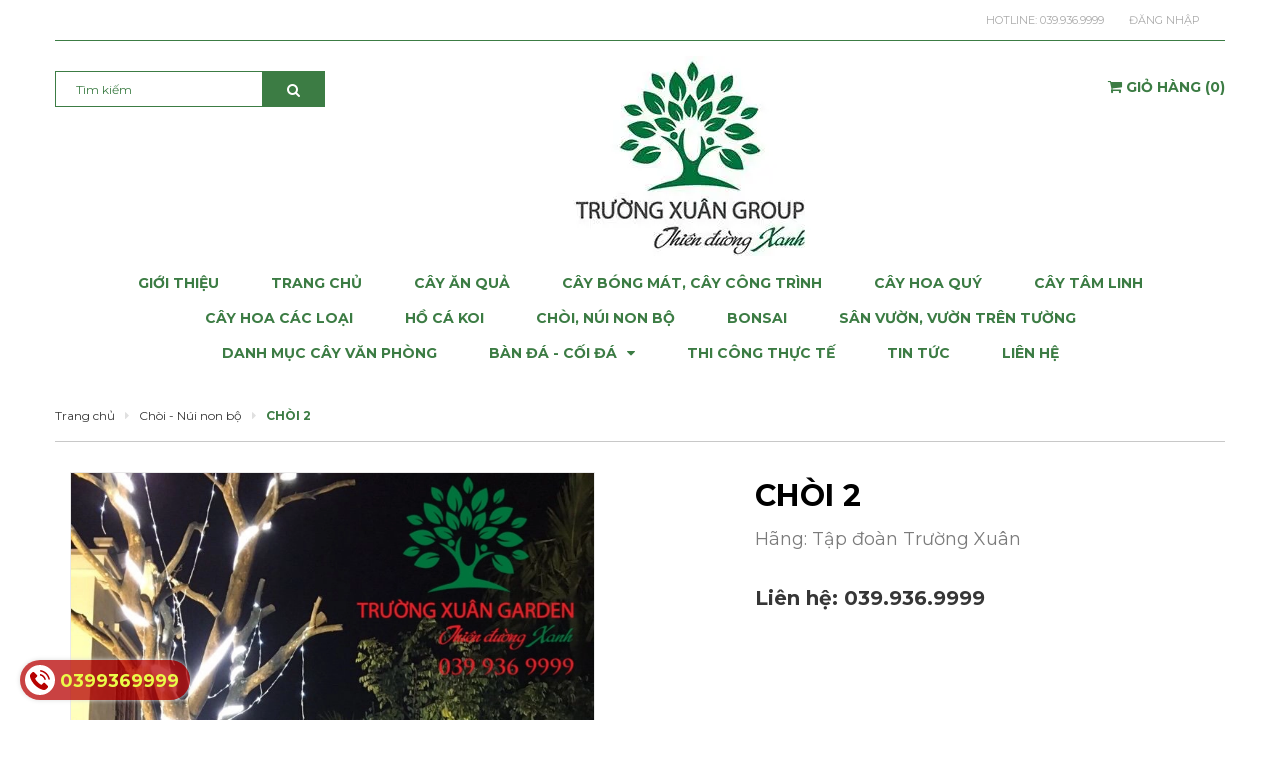

--- FILE ---
content_type: text/html; charset=utf-8
request_url: https://tapdoantruongxuan.com/choi-2
body_size: 16263
content:
<!DOCTYPE html>
<html lang="vi">
	<head>
		<meta charset="UTF-8" />
		<meta name="viewport" content="width=device-width, initial-scale=1, maximum-scale=1">			
		<title>
			CHÒI 2
			
					
		</title>

		<!-- ================= Page description ================== -->
		<meta name="description" content="CHÒI 2">
		<!-- ================= Meta ================== -->
		<meta name="keywords" content="CHÒI 2, Chòi - Núi non bộ, tapdoantruongxuan.com, tapdoantruongxuan.com"/>		
		<link rel="canonical" href="https://tapdoantruongxuan.com/choi-2"/>
		<meta name='revisit-after' content='1 days' />
		<meta name="robots" content="noodp,index,follow" />
		<!-- ================= Favicon ================== -->
		
		<link rel="icon" href="//bizweb.dktcdn.net/100/332/237/themes/685893/assets/favicon.png?1685504763311" type="image/x-icon" />
		
		<!-- ================= Google Fonts ================== -->
		
		
		
		<link href="//fonts.googleapis.com/css?family=Montserrat:400,700" rel="stylesheet" type="text/css" media="all" />
		
		
		
		
		
		<link href="//fonts.googleapis.com/css?family=Roboto+Condensed:400,700" rel="stylesheet" type="text/css" media="all" />
		
		
		
		
		
		
		<link href="//fonts.googleapis.com/css?family=Roboto+Slab:400,700" rel="stylesheet" type="text/css" media="all" />
		
		<link href="https://fonts.googleapis.com/css?family=Roboto+Condensed:400,700|Roboto+Slab:400,700&amp;subset=vietnamese" rel="stylesheet">
		

		<!-- Facebook Open Graph meta tags -->
		

	<meta property="og:type" content="product">
	<meta property="og:title" content="CHÒI 2">
	
		<meta property="og:image" content="http://bizweb.dktcdn.net/thumb/grande/100/332/237/products/a2-jpeg-1b517624-2b8c-40fb-994d-d4baa3acfeba.jpg?v=1594557083877">
		<meta property="og:image:secure_url" content="https://bizweb.dktcdn.net/thumb/grande/100/332/237/products/a2-jpeg-1b517624-2b8c-40fb-994d-d4baa3acfeba.jpg?v=1594557083877">
	
	<meta property="og:price:amount" content="0">
	<meta property="og:price:currency" content="VND">

<meta property="og:description" content="CHÒI 2">
<meta property="og:url" content="https://tapdoantruongxuan.com/choi-2">
<meta property="og:site_name" content="tapdoantruongxuan.com">		

		<!-- Plugin CSS -->	
		<link rel="stylesheet" href="//cdn.jsdelivr.net/themify-icons/0.1.2/css/themify-icons.css" >
		<link rel="stylesheet" href="//maxcdn.bootstrapcdn.com/bootstrap/3.3.7/css/bootstrap.min.css" integrity="sha384-BVYiiSIFeK1dGmJRAkycuHAHRg32OmUcww7on3RYdg4Va+PmSTsz/K68vbdEjh4u" crossorigin="anonymous">
		<link rel="stylesheet" href="//maxcdn.bootstrapcdn.com/font-awesome/4.7.0/css/font-awesome.min.css">
		
		<link rel="stylesheet" href="https://cdnjs.cloudflare.com/ajax/libs/Swiper/3.4.2/css/swiper.min.css">
		
		<link href="//bizweb.dktcdn.net/100/332/237/themes/685893/assets/owl.carousel.min.css?1685504763311" rel="stylesheet" type="text/css" media="all" />

		<!-- Build Main CSS -->								
		<link href="//bizweb.dktcdn.net/100/332/237/themes/685893/assets/base.scss.css?1685504763311" rel="stylesheet" type="text/css" media="all" />		
		<link href="//bizweb.dktcdn.net/100/332/237/themes/685893/assets/style.scss.css?1685504763311" rel="stylesheet" type="text/css" media="all" />		
		<link href="//bizweb.dktcdn.net/100/332/237/themes/685893/assets/module.scss.css?1685504763311" rel="stylesheet" type="text/css" media="all" />
		<link href="//bizweb.dktcdn.net/100/332/237/themes/685893/assets/responsive.scss.css?1685504763311" rel="stylesheet" type="text/css" media="all" />

		<!-- Header JS -->	
		<script src="//bizweb.dktcdn.net/100/332/237/themes/685893/assets/jquery-2.2.3.min.js?1685504763311" type="text/javascript"></script>
		<!-- Bizweb javascript customer -->
		

		<!-- Bizweb conter for header -->
		<script>
	var Bizweb = Bizweb || {};
	Bizweb.store = 'tapdoantruongxuan.mysapo.net';
	Bizweb.id = 332237;
	Bizweb.theme = {"id":685893,"name":"Gentleman","role":"main"};
	Bizweb.template = 'product';
	if(!Bizweb.fbEventId)  Bizweb.fbEventId = 'xxxxxxxx-xxxx-4xxx-yxxx-xxxxxxxxxxxx'.replace(/[xy]/g, function (c) {
	var r = Math.random() * 16 | 0, v = c == 'x' ? r : (r & 0x3 | 0x8);
				return v.toString(16);
			});		
</script>
<script>
	(function () {
		function asyncLoad() {
			var urls = [];
			for (var i = 0; i < urls.length; i++) {
				var s = document.createElement('script');
				s.type = 'text/javascript';
				s.async = true;
				s.src = urls[i];
				var x = document.getElementsByTagName('script')[0];
				x.parentNode.insertBefore(s, x);
			}
		};
		window.attachEvent ? window.attachEvent('onload', asyncLoad) : window.addEventListener('load', asyncLoad, false);
	})();
</script>


<script>
	window.BizwebAnalytics = window.BizwebAnalytics || {};
	window.BizwebAnalytics.meta = window.BizwebAnalytics.meta || {};
	window.BizwebAnalytics.meta.currency = 'VND';
	window.BizwebAnalytics.tracking_url = '/s';

	var meta = {};
	
	meta.product = {"id": 18579886, "vendor": "Tập đoàn Trường Xuân", "name": "CHÒI 2",
	"type": "Chòi, núi non bộ", "price": 0 };
	
	
	for (var attr in meta) {
	window.BizwebAnalytics.meta[attr] = meta[attr];
	}
</script>

	
		<script src="/dist/js/stats.min.js?v=96f2ff2"></script>
	












		<script>var ProductReviewsAppUtil=ProductReviewsAppUtil || {};</script>
	</head>
	<body>
		<div class="hidden-md hidden-lg opacity_menu"></div>
		<div class="opacity_filter"></div>
		<!-- Main content -->
		<!-- Menu mobile -->
<div id="mySidenav" class="sidenav menu_mobile hidden-md hidden-lg">
	<div class="top_menu_mobile">
		<a href="/" class="logo-wrapper ">					
			<img src="//bizweb.dktcdn.net/100/332/237/themes/685893/assets/logo.png?1685504763311" alt="logo ">					
		</a>
		
	</div>
	<div class="content_memu_mb">
		<div class="link_list_mobile">

			<ul class="ct-mobile hidden">
				

			</ul>
			<ul class="ct-mobile">
				
				<li class="level0 level-top parent level_ico">
					<a href="/gioi-thieu">Giới thiệu</a>
					
				</li>
				
				<li class="level0 level-top parent level_ico">
					<a href="/">Trang chủ</a>
					
				</li>
				
				<li class="level0 level-top parent level_ico">
					<a href="/danh-muc-cay-an-qua">Cây ăn quả</a>
					
				</li>
				
				<li class="level0 level-top parent level_ico">
					<a href="/danh-muc-cay-cong-trinh-cay-bong-mat">Cây bóng mát, cây công trình</a>
					
				</li>
				
				<li class="level0 level-top parent level_ico">
					<a href="/danh-muc-cay-hoa-quy">Cây hoa quý</a>
					
				</li>
				
				<li class="level0 level-top parent level_ico">
					<a href="/danh-muc-cay-tam-linh">Cây tâm linh</a>
					
				</li>
				
				<li class="level0 level-top parent level_ico">
					<a href="/danh-muc-cay-hoa-cac-loai">Cây hoa các loại</a>
					
				</li>
				
				<li class="level0 level-top parent level_ico">
					<a href="/danh-muc-ho-ca-koi">Hồ cá Koi</a>
					
				</li>
				
				<li class="level0 level-top parent level_ico">
					<a href="/danh-muc-choi">Chòi, núi non bộ</a>
					
				</li>
				
				<li class="level0 level-top parent level_ico">
					<a href="/bon-sai-tieu-canh">Bonsai</a>
					
				</li>
				
				<li class="level0 level-top parent level_ico">
					<a href="/danh-muc-vuon-tren-tuong">Sân vườn, vườn trên tường</a>
					
				</li>
				
				<li class="level0 level-top parent level_ico">
					<a href="/danh-muc-cay-van-phong">Danh mục cây văn phòng</a>
					
				</li>
				
				<li class="level0 level-top parent level_ico">
					<a href="/ban-da-coi-da">Bàn đá - Cối đá</a>
					
					<i class="ti-plus hide_close"></i>
					<ul class="level0 sub-menu" style="display:none;">
						
						<li class="level1">
							<a href="/"><span>Bàn đá - Cối đá</span></a>
							
							<i class="ti-plus hide_close"></i>
							<ul class="level1 sub-menu" style="display:none;">
								
								<li class="level2">
									<a href="/"><span>Bàn đá - Cối đá</span></a>
								</li>
								
								<li class="level2">
									<a href="/"><span>Bàn đá - Cối đá</span></a>
								</li>
								
							</ul>
							
						</li>
						
						<li class="level1">
							<a href="/"><span>Bàn đá - Cối đá</span></a>
							
							<i class="ti-plus hide_close"></i>
							<ul class="level1 sub-menu" style="display:none;">
								
								<li class="level2">
									<a href="/"><span>Bàn đá - Cối đá</span></a>
								</li>
								
								<li class="level2">
									<a href="/"><span>Bàn đá - Cối đá</span></a>
								</li>
								
							</ul>
							
						</li>
						
					</ul>
					
				</li>
				
				<li class="level0 level-top parent level_ico">
					<a href="/san-pham-noi-bat">Thi công thực tế</a>
					
				</li>
				
				<li class="level0 level-top parent level_ico">
					<a href="/tin-tuc">Tin tức</a>
					
				</li>
				
				<li class="level0 level-top parent level_ico">
					<a href="/lien-he">Liên hệ</a>
					
				</li>
				
			</ul>
		</div>
	</div>

</div>
<!-- End -->
<header class="header">	
	
<div class="topbar">
	<div class="container">
			<div class=" a-right topbar_right">
				<div class="header-panel list-inline a-center f-right">
					<ul class="customer-links">
						<li class="hidden-xs hidden-sm">			
							
							Hotline:<a class="hai01" href="tel:039.936.9999">039.936.9999</a>
							
						</li>
						
						<li class="dropdown">
							<a class="login" data-toggle="dropdown" href="/account/login">Đăng nhập</a>
							<div class="dropdown-menu" role="menu">
								<form accept-charset="UTF-8" action="/account/login" method="post">
									<input name="formtype" type="hidden" value="customer_login" />
									<input name="utf8" type="hidden" value="true" />

									<label>Địa chỉ email<em>*</em></label>
									<input type="email" value="" name="email"  >

									<label>Mật khẩu<em>*</em></label>
									<input type="password" value="" name="password" >

									<div class="action-btn">
										<input type="submit" class="btn" value="Đăng nhập">
										<a href="/account/register">Đăng ký</a>
									</div>
								</form>
							</div>
						</li>
						<li>
							
						</li>
						
						
						
					</ul>
				</div>


			</div>
	</div>
</div>
	<div class="mid-header">
		<div class="container">
			<div class="row">
				<div class="content_header">
					<div class="header-main">
						<div class="menu-bar-h nav-mobile-button hidden-md hidden-lg">
							<a href="#nav-mobile"><i class="fa fa-bars" aria-hidden="true"></i></a>
						</div>
						<div class="col-lg-3 col-md-3">
							<div class="header-left">
								<div class="header_search hidden-xs hidden-sm">
	<form action="/search" method="get" class="input-group search-bar" role="search">
		<input type="hidden" name="type" value="product">

		<input type="search" name="query" value="" placeholder="Tìm kiếm" class="input-group-field">
		<span class="input-group-btn">
			<button type="submit" class="btn icon-fallback-text">
				<span class="fa fa-search" ></span>      
			</button>
		</span>
	</form>
</div>

 
							</div>
							
						</div>
						<div class="col-lg-7 col-md-7">
							<div class="logo">

								
								<a href="/" class="logo-wrapper ">					
									<img src="//bizweb.dktcdn.net/100/332/237/themes/685893/assets/logo.png?1685504763311" alt="logo ">					
								</a>
								
							</div>
						</div>
						<div class="col-lg-2 col-md-2">
							<div class="header-right">
								<div class="top-cart-contain f-right hidden-xs hidden-sm visible-md visible-lg">
									<div class="mini-cart text-xs-center">
										<div class="heading-cart">
											<a class="bg_cart" href="/cart" title="Giỏ hàng">
												<i class="fa fa-shopping-cart" aria-hidden="true"></i>				
												<span class="text-giohang hidden-xs">Giỏ hàng</span>
												(<span class="count_item count_item_pr"></span>)
											</a>
										</div>	
										<div class="top-cart-content">					
											<ul id="cart-sidebar" class="mini-products-list count_li">
												<li class="list-item">
													<ul></ul>
												</li>
												<li class="action">
													<ul>
														<li class="li-fix-1">
															<div class="top-subtotal">
																Tổng tiền thanh toán: 
																<span class="price"></span>
															</div>
														</li>
														<li class="li-fix-2" style="">
															<div class="actions">
																<a href="/cart" class="btn btn-primary" title="Giỏ hàng">
																	<span>Giỏ hàng</span>
																</a>
																<a href="/checkout" class="btn btn-checkout btn-gray" title="Thanh toán">
																	<span>Thanh toán</span>
																</a>
															</div>
														</li>
													</ul>
												</li>
											</ul>
										</div>
									</div>
								</div>
								<div class="top-cart-contain f-right hidden-lg hidden-md visible-xs visible-sm">
									<div class="mini-cart text-xs-center">
										<div class="heading-cart">
											<a class="bg_cart" href="/cart" title="Giỏ hàng">
												<i class="fa fa-shopping-cart" aria-hidden="true"></i>
												(<span class="count_item count_item_pr"></span>)
											</a>
										</div>	
									</div>
								</div>
							</div>
						</div>
					</div>
				</div>
				<div class="header_search_ col-lg-12 col-md-12 col-sm-12 col-xs-12 hidden-lg hidden-md">
					<form action="/search" method="get" class="input-group search-bar" role="search">
						<input type="hidden" name="type" value="product">

						<input type="search" name="query" value="" placeholder="Tìm kiếm" class="input-group-field">
						<span class="input-group-btn">
							<button type="submit" class="btn icon-fallback-text">
								<span class="fa fa-search" ></span>      
							</button>
						</span>
					</form>
				</div>	
			</div>
		</div>
	</div>

	<div class="bg-header-nav hidden-xs hidden-sm">
	<div class="container relative">
		<div class= "row row-noGutter-2">
			<nav class="header-nav">
				<ul class="item_big">
					
					
					
					<li class="nav-item ">				
						<a class="a-img" href="/gioi-thieu"><span>Giới thiệu</span></a>
					</li>
					
					
					
					
					<li class="nav-item ">				
						<a class="a-img" href="/"><span>Trang chủ</span></a>
					</li>
					
					
					
					
					<li class="nav-item ">				
						<a class="a-img" href="/danh-muc-cay-an-qua"><span>Cây ăn quả</span></a>
					</li>
					
					
					
					
					<li class="nav-item ">				
						<a class="a-img" href="/danh-muc-cay-cong-trinh-cay-bong-mat"><span>Cây bóng mát, cây công trình</span></a>
					</li>
					
					
					
					
					<li class="nav-item ">				
						<a class="a-img" href="/danh-muc-cay-hoa-quy"><span>Cây hoa quý</span></a>
					</li>
					
					
					
					
					<li class="nav-item ">				
						<a class="a-img" href="/danh-muc-cay-tam-linh"><span>Cây tâm linh</span></a>
					</li>
					
					
					
					
					<li class="nav-item ">				
						<a class="a-img" href="/danh-muc-cay-hoa-cac-loai"><span>Cây hoa các loại</span></a>
					</li>
					
					
					
					
					<li class="nav-item ">				
						<a class="a-img" href="/danh-muc-ho-ca-koi"><span>Hồ cá Koi</span></a>
					</li>
					
					
					
					
					<li class="nav-item ">				
						<a class="a-img" href="/danh-muc-choi"><span>Chòi, núi non bộ</span></a>
					</li>
					
					
					
					
					<li class="nav-item ">				
						<a class="a-img" href="/bon-sai-tieu-canh"><span>Bonsai</span></a>
					</li>
					
					
					
					
					<li class="nav-item ">				
						<a class="a-img" href="/danh-muc-vuon-tren-tuong"><span>Sân vườn, vườn trên tường</span></a>
					</li>
					
					
					
					
					<li class="nav-item ">				
						<a class="a-img" href="/danh-muc-cay-van-phong"><span>Danh mục cây văn phòng</span></a>
					</li>
					
					
					
					
					
					<li class="nav-item ">
						<a class="a-img" href="/ban-da-coi-da"><span>Bàn đá - Cối đá</span><i class="fa fa-caret-down"></i></a>
						<ul class="item_small hidden-sm hidden-xs">
							
							<li>
								<a href="/" title="">Bàn đá - Cối đá <i class="fa fa-caret-right"></i></a>
								
								<ul>
									
									<li>
										<a href="/" title="">Bàn đá - Cối đá</a>
									</li>
									
									<li>
										<a href="/" title="">Bàn đá - Cối đá</a>
									</li>
									
								</ul>
								
							</li>
							
							<li>
								<a href="/" title="">Bàn đá - Cối đá <i class="fa fa-caret-right"></i></a>
								
								<ul>
									
									<li>
										<a href="/" title="">Bàn đá - Cối đá</a>
									</li>
									
									<li>
										<a href="/" title="">Bàn đá - Cối đá</a>
									</li>
									
								</ul>
								
							</li>
							
						</ul>
					</li>

					
					
					
					
					<li class="nav-item ">				
						<a class="a-img" href="/san-pham-noi-bat"><span>Thi công thực tế</span></a>
					</li>
					
					
					
					
					<li class="nav-item ">				
						<a class="a-img" href="/tin-tuc"><span>Tin tức</span></a>
					</li>
					
					
					
					
					<li class="nav-item ">				
						<a class="a-img" href="/lien-he"><span>Liên hệ</span></a>
					</li>
					
					
				</ul>
			</nav>
		</div>
	</div>
</div>
</header>

		<script src="https://cdnjs.cloudflare.com/ajax/libs/jquery-cookie/1.4.1/jquery.cookie.min.js" type="text/javascript"></script>







<section class="bread-crumb">
	<div class="container">
		<div class="row">
			<div class="col-xs-12">
				<ul class="breadcrumb" itemscope itemtype="http://data-vocabulary.org/Breadcrumb">					
					<li class="home">
						<a itemprop="url" href="/" ><span itemprop="title">Trang chủ</span></a>						
						<span><i class="fa fa-caret-right" aria-hidden="true"></i></span>
					</li>
					
					
					<li>
						<a itemprop="url" href="/danh-muc-choi"><span itemprop="title">Chòi - Núi non bộ</span></a>						
						<span><i class="fa fa-caret-right" aria-hidden="true"></i></span>
					</li>
					
					<li><strong><span itemprop="title">CHÒI 2</span></strong><li>
					
				</ul>
			</div>
		</div>
	</div>
</section>
<section class="product" itemscope itemtype="http://schema.org/Product">
	<meta itemprop="name" content="CHÒI 2">
	<meta itemprop="url" content="//tapdoantruongxuan.com/choi-2">
	<meta itemprop="image" content="http://bizweb.dktcdn.net/thumb/grande/100/332/237/products/a2-jpeg-1b517624-2b8c-40fb-994d-d4baa3acfeba.jpg?v=1594557083877">
	
	<meta itemprop="model" content="">
	
	<div itemprop="offers" itemscope itemtype="http://schema.org/Offer">
		<meta itemprop="price" content="0₫">
		
		<meta itemprop="priceCurrency" content="VND">
	</div>
	<meta itemprop="description" content="CHÒI 2">
	
	<div itemprop="brand" itemscope itemtype="http://schema.org/Organization">
		<span class="hidden" itemprop="name">Tập đoàn Trường Xuân</span>
	</div>
	
	<div class="container">
		<div class="row">
			<div class="col-xs-12 details-product">
				<div class="row">
					<div class="col-xs-12 col-sm-12 col-md-6 col-lg-7">
						<div class="relative product-image-block no-thum">
							<div class="large-image">
								
								
								
								<a href="//bizweb.dktcdn.net/thumb/1024x1024/100/332/237/products/a2-jpeg-1b517624-2b8c-40fb-994d-d4baa3acfeba.jpg?v=1594557083877" data-rel="prettyPhoto[product-gallery]">
									<img id="zoom_01" src="//bizweb.dktcdn.net/thumb/1024x1024/100/332/237/products/a2-jpeg-1b517624-2b8c-40fb-994d-d4baa3acfeba.jpg?v=1594557083877" alt="CHÒI 2">
								</a>
								<div class="hidden">
									

									<div class="item">
										<a href="https://bizweb.dktcdn.net/100/332/237/products/a2-jpeg-1b517624-2b8c-40fb-994d-d4baa3acfeba.jpg?v=1594557083877" data-image="https://bizweb.dktcdn.net/100/332/237/products/a2-jpeg-1b517624-2b8c-40fb-994d-d4baa3acfeba.jpg?v=1594557083877" data-zoom-image="https://bizweb.dktcdn.net/100/332/237/products/a2-jpeg-1b517624-2b8c-40fb-994d-d4baa3acfeba.jpg?v=1594557083877" data-rel="prettyPhoto[product-gallery]">
										</a>
									</div>
									
								</div>
							</div>
							
						</div>

					</div>
					<div class="col-xs-12 col-sm-12 col-md-6 col-lg-5 details-pro">
						<h1 class="title-head">CHÒI 2</h1>
						<div class="review">
							<span ><b>Hãng: </b>
								
								Tập đoàn Trường Xuân
								
							</span>
						</div>
						<div class="detail-header-info hidden">
							Tình trạng:
							
							
							<span class="inventory_quantity">Hết hàng</span>
							
							
							<span class="line">|</span>
							Mã SP:
							<span class="masp">
								
								
								
								
							</span>
						</div>
						
						

						<div class="price-box">
							
							<div class="special-price"><span class="price product-price">Liên hệ: <a href="tel:0399369999">039.936.9999</a> </span> </div> <!-- Hết hàng -->
							
						</div>

						<div class="form-product">
							<form enctype="multipart/form-data" id="add-to-cart-form" action="/cart/add" method="post" class="form-inline margin-bottom-10">
								
								<div class="box-variant clearfix ">

									
									<input type="hidden" name="variantId" value="34210032" />
									

								</div>
								<div class="form-group margin-top-10 form-detail-action clearfix">
									<label class="sluong  hidden">Số lượng: </label>
									<div class="form-groupx custom custom-btn-number f-left hidden">
										<span class="qtyminus" data-field="quantity">
											<i class="fa fa-caret-down"></i>
										</span>
										<input type="text" class="input-text qty" data-field='quantity' title="Só lượng" value="1" maxlength="12" id="qty" name="quantity" onkeypress="if ( isNaN(this.value + String.fromCharCode(event.keyCode) )) return false;" onchange="if(this.value == '')this.value=1;">
										<span class="qtyplus" data-field="quantity">
											<i class="fa fa-caret-up"></i>
										</span>
									</div>
									
									<button type="submit" class="hidden form-groupx btn btn-lg btn-primary btn-cart btn-cart2 add_to_cart btn_buy add_to_cart" title="Cho vào giỏ hàng">
										<span>Thêm vào giỏ hàng</span>
									</button>
									
								</div>



							</form>
						</div>

					</div>
				</div>
			</div>
			<div class="col-xs-12">
				<div class="row margin-top-30 xs-margin-top-15">
					
					<div class="col-xs-12">
						<!-- Nav tabs -->
						<div class="product-tab e-tabs">
							<ul class="tabs tabs-title clearfix">	
								
								<li class="tab-link" data-tab="tab-1">
									<h3><span>Mô tả sản phẩm</span></h3>
								</li>																	
								
								
								
								<li class="tab-link" data-tab="tab-3">
									<h3><span>Liên hệ </span></h3>
								</li>																	
								
								
							</ul>																									

							
							<div id="tab-1" class="tab-content">
								<div class="rte">
									
									<p>CHÒI 2</p>
																	
								</div>	
							</div>	
							
							
							
							<div id="tab-3" class="tab-content">
								<div class="rte">
									Quý khách có nhu cầu mua cây, thiết kế sân vườn, hồ cá Koi... vui lòng liên hệ hotline 039.936.9999 để được tư vấn 	
								</div>
							</div>	
							
							
						</div>
					</div>
					

				</div>
			</div>
			<div class="col-xs-12">
				
				
				
									
				
				<div class="related-product margin-top-20 margin-bottom-30">
					<div class="section_prd_feature">
						<div class="heading_related_h">
							<h2 class="title-head"><a href="/danh-muc-choi">Sản phẩm liên quan</a></h2>
						</div>
						<div class="products product_related products-view-grid-bb owl-carousel owl-theme products-view-grid not-nav2 not-dot2" data-dot= "false" data-nav= "false" data-lg-items="4" data-md-items="4" data-sm-items="3" data-xs-items="1" data-margin="20">
							
							
							<div class="item saler_item">
								<div class="owl_item_product product-col">
									




 














<div class="product-box">															
	<div class="product-thumbnail">
		
		<div class="product_image_list owl_product_item_content owl-carousel not-dot2" data-loop="true" data-dot="false" data-nav='false' data-lg-items='1' data-md-items='1' data-sm-items='1' data-xs-items="1" data-margin='0'>
			
			<div class="item">
				<a class="image_link" href="/choi-47" title="Chòi 47">
					<img src="//bizweb.dktcdn.net/100/332/237/themes/685893/assets/product-1.png?1685504763311"  data-lazyload="//bizweb.dktcdn.net/thumb/large/100/332/237/products/cd591a6d21dbe285bbca.jpg?v=1657527977053" alt="Chòi 47">
				</a>
			</div>
			
			<div class="item">
				<a class="image_link" href="/choi-47" title="Chòi 47">
					<img src="//bizweb.dktcdn.net/100/332/237/themes/685893/assets/product-1.png?1685504763311"  data-lazyload="//bizweb.dktcdn.net/thumb/large/100/332/237/products/213-1-bdcc5b8b-7d3b-4a79-a82a-53a8f8161e8a.jpg?v=1710997854257" alt="Chòi 47">
				</a>
			</div>
			
			<div class="item">
				<a class="image_link" href="/choi-47" title="Chòi 47">
					<img src="//bizweb.dktcdn.net/100/332/237/themes/685893/assets/product-1.png?1685504763311"  data-lazyload="//bizweb.dktcdn.net/thumb/large/100/332/237/products/213-2-50d8bdd8-69aa-4113-9eca-9f503a48dcb8.jpg?v=1710997855480" alt="Chòi 47">
				</a>
			</div>
			
			<div class="item">
				<a class="image_link" href="/choi-47" title="Chòi 47">
					<img src="//bizweb.dktcdn.net/100/332/237/themes/685893/assets/product-1.png?1685504763311"  data-lazyload="//bizweb.dktcdn.net/thumb/large/100/332/237/products/213-3.jpg?v=1710997856447" alt="Chòi 47">
				</a>
			</div>
			
			<div class="item">
				<a class="image_link" href="/choi-47" title="Chòi 47">
					<img src="//bizweb.dktcdn.net/100/332/237/themes/685893/assets/product-1.png?1685504763311"  data-lazyload="//bizweb.dktcdn.net/thumb/large/100/332/237/products/213-a2e89586-a629-4dd9-8583-5499278aac7d.jpg?v=1710997857427" alt="Chòi 47">
				</a>
			</div>
			
		</div>
		
		
		<div class="product-action-grid clearfix hidden">
			<form action="/cart/add" method="post" class="variants form-nut-grid" data-id="product-actions-26894942" enctype="multipart/form-data">
				<div>

					
					<div class="action_btn">
						<input type="hidden" name="variantId" value="68441953" />
						<button class="button_h btn-cart left-to add_to_cart" title="Cho vào giỏ hàng">
							<i class="fa fa-plus" aria-hidden="true"></i> Giỏ hàng
						</button> 
					</div>
					

				</div>	
			</form>
		</div>
	</div>
	<div class="product-info a-left">
		<h3 class="product-name"><a href="/choi-47" title="Chòi 47">Chòi 47</a></h3>
		<a class="image_link" href="/choi-47" title="Chòi 47">
			
			<div class="price-box clearfix">
				<span class="price product-price">Mô tả sản phẩm</span>
			</div>
			
		</a>	
	</div>


</div>
								</div>
							</div>
							
							
							
							<div class="item saler_item">
								<div class="owl_item_product product-col">
									




 














<div class="product-box">															
	<div class="product-thumbnail">
		
		<div class="product_image_list owl_product_item_content owl-carousel not-dot2" data-loop="true" data-dot="false" data-nav='false' data-lg-items='1' data-md-items='1' data-sm-items='1' data-xs-items="1" data-margin='0'>
			
			<div class="item">
				<a class="image_link" href="/nui-non-bo-58" title="Núi non bộ 58">
					<img src="//bizweb.dktcdn.net/100/332/237/themes/685893/assets/product-1.png?1685504763311"  data-lazyload="//bizweb.dktcdn.net/thumb/large/100/332/237/products/z3519364661821-8040b23340f36ecf49acb53a492df996.jpg?v=1656147252093" alt="Núi non bộ 58">
				</a>
			</div>
			
			<div class="item">
				<a class="image_link" href="/nui-non-bo-58" title="Núi non bộ 58">
					<img src="//bizweb.dktcdn.net/100/332/237/themes/685893/assets/product-1.png?1685504763311"  data-lazyload="//bizweb.dktcdn.net/thumb/large/100/332/237/products/z3519364756025-d95f95966dd7648889d5bf5332ed6194.jpg?v=1656147256570" alt="Núi non bộ 58">
				</a>
			</div>
			
			<div class="item">
				<a class="image_link" href="/nui-non-bo-58" title="Núi non bộ 58">
					<img src="//bizweb.dktcdn.net/100/332/237/themes/685893/assets/product-1.png?1685504763311"  data-lazyload="//bizweb.dktcdn.net/thumb/large/100/332/237/products/z3519364922639-b8225dd58ae9d7949f3e7e1446d1b8fb.jpg?v=1656147262883" alt="Núi non bộ 58">
				</a>
			</div>
			
			<div class="item">
				<a class="image_link" href="/nui-non-bo-58" title="Núi non bộ 58">
					<img src="//bizweb.dktcdn.net/100/332/237/themes/685893/assets/product-1.png?1685504763311"  data-lazyload="//bizweb.dktcdn.net/thumb/large/100/332/237/products/z3519365069502-1c9fc104eb3e280c47bebcb505878c5e.jpg?v=1656147272193" alt="Núi non bộ 58">
				</a>
			</div>
			
			<div class="item">
				<a class="image_link" href="/nui-non-bo-58" title="Núi non bộ 58">
					<img src="//bizweb.dktcdn.net/100/332/237/themes/685893/assets/product-1.png?1685504763311"  data-lazyload="//bizweb.dktcdn.net/thumb/large/100/332/237/products/z3519365224773-4d7ab91622df5f83b40023da627b1b92.jpg?v=1656147286167" alt="Núi non bộ 58">
				</a>
			</div>
			
		</div>
		
		
		<div class="product-action-grid clearfix hidden">
			<form action="/cart/add" method="post" class="variants form-nut-grid" data-id="product-actions-26567783" enctype="multipart/form-data">
				<div>

					
					<div class="action_btn">
						<input type="hidden" name="variantId" value="67452393" />
						<button class="button_h btn-cart left-to add_to_cart" title="Cho vào giỏ hàng">
							<i class="fa fa-plus" aria-hidden="true"></i> Giỏ hàng
						</button> 
					</div>
					

				</div>	
			</form>
		</div>
	</div>
	<div class="product-info a-left">
		<h3 class="product-name"><a href="/nui-non-bo-58" title="Núi non bộ 58">Núi non bộ 58</a></h3>
		<a class="image_link" href="/nui-non-bo-58" title="Núi non bộ 58">
			
			<div class="price-box clearfix">
				<span class="price product-price">Mô tả sản phẩm</span>
			</div>
			
		</a>	
	</div>


</div>
								</div>
							</div>
							
							
							
							<div class="item saler_item">
								<div class="owl_item_product product-col">
									




 














<div class="product-box">															
	<div class="product-thumbnail">
		
		<div class="product_image_list owl_product_item_content owl-carousel not-dot2" data-loop="true" data-dot="false" data-nav='false' data-lg-items='1' data-md-items='1' data-sm-items='1' data-xs-items="1" data-margin='0'>
			
			<div class="item">
				<a class="image_link" href="/nui-non-bo-57" title="Núi non bộ 57">
					<img src="//bizweb.dktcdn.net/100/332/237/themes/685893/assets/product-1.png?1685504763311"  data-lazyload="//bizweb.dktcdn.net/thumb/large/100/332/237/products/z3204676461627-db712820e89bfb2e5c2d5f65f5c3e750.jpg?v=1645592703710" alt="Núi non bộ 57">
				</a>
			</div>
			
			<div class="item">
				<a class="image_link" href="/nui-non-bo-57" title="Núi non bộ 57">
					<img src="//bizweb.dktcdn.net/100/332/237/themes/685893/assets/product-1.png?1685504763311"  data-lazyload="//bizweb.dktcdn.net/thumb/large/100/332/237/products/z3204676425714-e5c8fba65e4edfefab681a81619f95c3.jpg?v=1645592705487" alt="Núi non bộ 57">
				</a>
			</div>
			
			<div class="item">
				<a class="image_link" href="/nui-non-bo-57" title="Núi non bộ 57">
					<img src="//bizweb.dktcdn.net/100/332/237/themes/685893/assets/product-1.png?1685504763311"  data-lazyload="//bizweb.dktcdn.net/thumb/large/100/332/237/products/z3204676442221-56b77dd0a25132b671ab2413b8a865dd.jpg?v=1645592710270" alt="Núi non bộ 57">
				</a>
			</div>
			
			<div class="item">
				<a class="image_link" href="/nui-non-bo-57" title="Núi non bộ 57">
					<img src="//bizweb.dktcdn.net/100/332/237/themes/685893/assets/product-1.png?1685504763311"  data-lazyload="//bizweb.dktcdn.net/thumb/large/100/332/237/products/z3204676450520-5119b6b5fd3ee3ab2484c1761436da14.jpg?v=1645592714257" alt="Núi non bộ 57">
				</a>
			</div>
			
			<div class="item">
				<a class="image_link" href="/nui-non-bo-57" title="Núi non bộ 57">
					<img src="//bizweb.dktcdn.net/100/332/237/themes/685893/assets/product-1.png?1685504763311"  data-lazyload="//bizweb.dktcdn.net/thumb/large/100/332/237/products/z3204676453968-61591a945c1a286ca47203fe66053d43.jpg?v=1645592718697" alt="Núi non bộ 57">
				</a>
			</div>
			
		</div>
		
		
		<div class="product-action-grid clearfix hidden">
			<form action="/cart/add" method="post" class="variants form-nut-grid" data-id="product-actions-24750982" enctype="multipart/form-data">
				<div>

					
					<div class="action_btn">
						<input type="hidden" name="variantId" value="60168324" />
						<button class="button_h btn-cart left-to add_to_cart" title="Cho vào giỏ hàng">
							<i class="fa fa-plus" aria-hidden="true"></i> Giỏ hàng
						</button> 
					</div>
					

				</div>	
			</form>
		</div>
	</div>
	<div class="product-info a-left">
		<h3 class="product-name"><a href="/nui-non-bo-57" title="Núi non bộ 57">Núi non bộ 57</a></h3>
		<a class="image_link" href="/nui-non-bo-57" title="Núi non bộ 57">
			
			<div class="price-box clearfix">
				<span class="price product-price">Mô tả sản phẩm</span>
			</div>
			
		</a>	
	</div>


</div>
								</div>
							</div>
							
							
							
							<div class="item saler_item">
								<div class="owl_item_product product-col">
									




 














<div class="product-box">															
	<div class="product-thumbnail">
		
		<div class="product_image_list owl_product_item_content owl-carousel not-dot2" data-loop="true" data-dot="false" data-nav='false' data-lg-items='1' data-md-items='1' data-sm-items='1' data-xs-items="1" data-margin='0'>
			
			<div class="item">
				<a class="image_link" href="/choi-46" title="CHÒI 46">
					<img src="//bizweb.dktcdn.net/100/332/237/themes/685893/assets/product-1.png?1685504763311"  data-lazyload="//bizweb.dktcdn.net/thumb/large/100/332/237/products/z3204670803836-69da8658629e01d1361c0dba87e47441.jpg?v=1645591502563" alt="CHÒI 46">
				</a>
			</div>
			
			<div class="item">
				<a class="image_link" href="/choi-46" title="CHÒI 46">
					<img src="//bizweb.dktcdn.net/100/332/237/themes/685893/assets/product-1.png?1685504763311"  data-lazyload="//bizweb.dktcdn.net/thumb/large/100/332/237/products/z3204670809562-7fa3b57a1a697eaabe73b0bae1a6f9c4.jpg?v=1645591504047" alt="CHÒI 46">
				</a>
			</div>
			
			<div class="item">
				<a class="image_link" href="/choi-46" title="CHÒI 46">
					<img src="//bizweb.dktcdn.net/100/332/237/themes/685893/assets/product-1.png?1685504763311"  data-lazyload="//bizweb.dktcdn.net/thumb/large/100/332/237/products/z3204670823746-55f135aa844a003bf80743a10e5d0209.jpg?v=1645591506393" alt="CHÒI 46">
				</a>
			</div>
			
		</div>
		
		
		<div class="product-action-grid clearfix hidden">
			<form action="/cart/add" method="post" class="variants form-nut-grid" data-id="product-actions-24750808" enctype="multipart/form-data">
				<div>

					
					<div class="action_btn">
						<input type="hidden" name="variantId" value="60168019" />
						<button class="button_h btn-cart left-to add_to_cart" title="Cho vào giỏ hàng">
							<i class="fa fa-plus" aria-hidden="true"></i> Giỏ hàng
						</button> 
					</div>
					

				</div>	
			</form>
		</div>
	</div>
	<div class="product-info a-left">
		<h3 class="product-name"><a href="/choi-46" title="CHÒI 46">CHÒI 46</a></h3>
		<a class="image_link" href="/choi-46" title="CHÒI 46">
			
			<div class="price-box clearfix">
				<span class="price product-price">Mô tả sản phẩm</span>
			</div>
			
		</a>	
	</div>


</div>
								</div>
							</div>
							
							
							
							<div class="item saler_item">
								<div class="owl_item_product product-col">
									




 














<div class="product-box">															
	<div class="product-thumbnail">
		
		<a class="image_link" href="/nui-non-bo-56" title="Núi non bộ 56">
			<img src="//bizweb.dktcdn.net/100/332/237/themes/685893/assets/product-1.png?1685504763311"  data-lazyload="//bizweb.dktcdn.net/thumb/large/100/332/237/products/155a0b52-c01b-43ec-aa65-c49974986d5c-jpeg.jpg?v=1638178315767" alt="Núi non bộ 56">
		</a>
		
		
		<div class="product-action-grid clearfix hidden">
			<form action="/cart/add" method="post" class="variants form-nut-grid" data-id="product-actions-23827905" enctype="multipart/form-data">
				<div>

					
					<div class="action_btn">
						<input type="hidden" name="variantId" value="55289156" />
						<button class="button_h btn-cart left-to add_to_cart" title="Cho vào giỏ hàng">
							<i class="fa fa-plus" aria-hidden="true"></i> Giỏ hàng
						</button> 
					</div>
					

				</div>	
			</form>
		</div>
	</div>
	<div class="product-info a-left">
		<h3 class="product-name"><a href="/nui-non-bo-56" title="Núi non bộ 56">Núi non bộ 56</a></h3>
		<a class="image_link" href="/nui-non-bo-56" title="Núi non bộ 56">
			
			<div class="price-box clearfix">
				<span class="price product-price">Mô tả sản phẩm</span>
			</div>
			
		</a>	
	</div>


</div>
								</div>
							</div>
							
							
							
							<div class="item saler_item">
								<div class="owl_item_product product-col">
									




 














<div class="product-box">															
	<div class="product-thumbnail">
		
		<a class="image_link" href="/nui-non-bo-55" title="Núi non bộ 55">
			<img src="//bizweb.dktcdn.net/100/332/237/themes/685893/assets/product-1.png?1685504763311"  data-lazyload="//bizweb.dktcdn.net/thumb/large/assets/themes_support/noimage.gif" alt="Núi non bộ 55">
		</a>
		
		
		<div class="product-action-grid clearfix hidden">
			<form action="/cart/add" method="post" class="variants form-nut-grid" data-id="product-actions-23827896" enctype="multipart/form-data">
				<div>

					
					<div class="action_btn">
						<input type="hidden" name="variantId" value="55289146" />
						<button class="button_h btn-cart left-to add_to_cart" title="Cho vào giỏ hàng">
							<i class="fa fa-plus" aria-hidden="true"></i> Giỏ hàng
						</button> 
					</div>
					

				</div>	
			</form>
		</div>
	</div>
	<div class="product-info a-left">
		<h3 class="product-name"><a href="/nui-non-bo-55" title="Núi non bộ 55">Núi non bộ 55</a></h3>
		<a class="image_link" href="/nui-non-bo-55" title="Núi non bộ 55">
			
			<div class="price-box clearfix">
				<span class="price product-price">Mô tả sản phẩm</span>
			</div>
			
		</a>	
	</div>


</div>
								</div>
							</div>
							
							
							
							<div class="item saler_item">
								<div class="owl_item_product product-col">
									




 














<div class="product-box">															
	<div class="product-thumbnail">
		
		<a class="image_link" href="/nui-non-bo-54" title="Núi non bộ 54">
			<img src="//bizweb.dktcdn.net/100/332/237/themes/685893/assets/product-1.png?1685504763311"  data-lazyload="//bizweb.dktcdn.net/thumb/large/100/332/237/products/9c02a550-d4e2-4f29-be12-4c93b246a8ed-jpeg.jpg?v=1638178187310" alt="Núi non bộ 54">
		</a>
		
		
		<div class="product-action-grid clearfix hidden">
			<form action="/cart/add" method="post" class="variants form-nut-grid" data-id="product-actions-23827867" enctype="multipart/form-data">
				<div>

					
					<div class="action_btn">
						<input type="hidden" name="variantId" value="55289113" />
						<button class="button_h btn-cart left-to add_to_cart" title="Cho vào giỏ hàng">
							<i class="fa fa-plus" aria-hidden="true"></i> Giỏ hàng
						</button> 
					</div>
					

				</div>	
			</form>
		</div>
	</div>
	<div class="product-info a-left">
		<h3 class="product-name"><a href="/nui-non-bo-54" title="Núi non bộ 54">Núi non bộ 54</a></h3>
		<a class="image_link" href="/nui-non-bo-54" title="Núi non bộ 54">
			
			<div class="price-box clearfix">
				<span class="price product-price">Mô tả sản phẩm</span>
			</div>
			
		</a>	
	</div>


</div>
								</div>
							</div>
							
							
							
							<div class="item saler_item">
								<div class="owl_item_product product-col">
									




 














<div class="product-box">															
	<div class="product-thumbnail">
		
		<a class="image_link" href="/nui-non-bo-53" title="Núi non bộ 53">
			<img src="//bizweb.dktcdn.net/100/332/237/themes/685893/assets/product-1.png?1685504763311"  data-lazyload="//bizweb.dktcdn.net/thumb/large/100/332/237/products/e56b3815-2798-4929-be0e-ec83aa8b6773-jpeg.jpg?v=1638178139520" alt="Núi non bộ 53">
		</a>
		
		
		<div class="product-action-grid clearfix hidden">
			<form action="/cart/add" method="post" class="variants form-nut-grid" data-id="product-actions-23827851" enctype="multipart/form-data">
				<div>

					
					<div class="action_btn">
						<input type="hidden" name="variantId" value="55289091" />
						<button class="button_h btn-cart left-to add_to_cart" title="Cho vào giỏ hàng">
							<i class="fa fa-plus" aria-hidden="true"></i> Giỏ hàng
						</button> 
					</div>
					

				</div>	
			</form>
		</div>
	</div>
	<div class="product-info a-left">
		<h3 class="product-name"><a href="/nui-non-bo-53" title="Núi non bộ 53">Núi non bộ 53</a></h3>
		<a class="image_link" href="/nui-non-bo-53" title="Núi non bộ 53">
			
			<div class="price-box clearfix">
				<span class="price product-price">Mô tả sản phẩm</span>
			</div>
			
		</a>	
	</div>


</div>
								</div>
							</div>
							
							
							
							<div class="item saler_item">
								<div class="owl_item_product product-col">
									




 














<div class="product-box">															
	<div class="product-thumbnail">
		
		<a class="image_link" href="/nui-non-bo-52" title="Núi non bộ 52">
			<img src="//bizweb.dktcdn.net/100/332/237/themes/685893/assets/product-1.png?1685504763311"  data-lazyload="//bizweb.dktcdn.net/thumb/large/100/332/237/products/272bd61f-00fc-447a-8ded-1d76a56fd202-jpeg.jpg?v=1638178051793" alt="Núi non bộ 52">
		</a>
		
		
		<div class="product-action-grid clearfix hidden">
			<form action="/cart/add" method="post" class="variants form-nut-grid" data-id="product-actions-23827823" enctype="multipart/form-data">
				<div>

					
					<div class="action_btn">
						<input type="hidden" name="variantId" value="55289057" />
						<button class="button_h btn-cart left-to add_to_cart" title="Cho vào giỏ hàng">
							<i class="fa fa-plus" aria-hidden="true"></i> Giỏ hàng
						</button> 
					</div>
					

				</div>	
			</form>
		</div>
	</div>
	<div class="product-info a-left">
		<h3 class="product-name"><a href="/nui-non-bo-52" title="Núi non bộ 52">Núi non bộ 52</a></h3>
		<a class="image_link" href="/nui-non-bo-52" title="Núi non bộ 52">
			
			<div class="price-box clearfix">
				<span class="price product-price">Mô tả sản phẩm</span>
			</div>
			
		</a>	
	</div>


</div>
								</div>
							</div>
							
							
							
							<div class="item saler_item">
								<div class="owl_item_product product-col">
									




 














<div class="product-box">															
	<div class="product-thumbnail">
		
		<a class="image_link" href="/nui-non-bo-51" title="Núi non bộ 51">
			<img src="//bizweb.dktcdn.net/100/332/237/themes/685893/assets/product-1.png?1685504763311"  data-lazyload="//bizweb.dktcdn.net/thumb/large/100/332/237/products/4fafd5e2-9d1a-403e-bf56-262aaccca4bc-jpeg.jpg?v=1638177987240" alt="Núi non bộ 51">
		</a>
		
		
		<div class="product-action-grid clearfix hidden">
			<form action="/cart/add" method="post" class="variants form-nut-grid" data-id="product-actions-23827801" enctype="multipart/form-data">
				<div>

					
					<div class="action_btn">
						<input type="hidden" name="variantId" value="55289030" />
						<button class="button_h btn-cart left-to add_to_cart" title="Cho vào giỏ hàng">
							<i class="fa fa-plus" aria-hidden="true"></i> Giỏ hàng
						</button> 
					</div>
					

				</div>	
			</form>
		</div>
	</div>
	<div class="product-info a-left">
		<h3 class="product-name"><a href="/nui-non-bo-51" title="Núi non bộ 51">Núi non bộ 51</a></h3>
		<a class="image_link" href="/nui-non-bo-51" title="Núi non bộ 51">
			
			<div class="price-box clearfix">
				<span class="price product-price">Mô tả sản phẩm</span>
			</div>
			
		</a>	
	</div>


</div>
								</div>
							</div>
							
							
							
							<div class="item saler_item">
								<div class="owl_item_product product-col">
									




 














<div class="product-box">															
	<div class="product-thumbnail">
		
		<a class="image_link" href="/nui-non-bo-50" title="Núi non bộ 50">
			<img src="//bizweb.dktcdn.net/100/332/237/themes/685893/assets/product-1.png?1685504763311"  data-lazyload="//bizweb.dktcdn.net/thumb/large/100/332/237/products/a05ef29f-6902-4935-ac7a-4029305d6534-jpeg.jpg?v=1638177926643" alt="Núi non bộ 50">
		</a>
		
		
		<div class="product-action-grid clearfix hidden">
			<form action="/cart/add" method="post" class="variants form-nut-grid" data-id="product-actions-23827753" enctype="multipart/form-data">
				<div>

					
					<div class="action_btn">
						<input type="hidden" name="variantId" value="55288969" />
						<button class="button_h btn-cart left-to add_to_cart" title="Cho vào giỏ hàng">
							<i class="fa fa-plus" aria-hidden="true"></i> Giỏ hàng
						</button> 
					</div>
					

				</div>	
			</form>
		</div>
	</div>
	<div class="product-info a-left">
		<h3 class="product-name"><a href="/nui-non-bo-50" title="Núi non bộ 50">Núi non bộ 50</a></h3>
		<a class="image_link" href="/nui-non-bo-50" title="Núi non bộ 50">
			
			<div class="price-box clearfix">
				<span class="price product-price">Mô tả sản phẩm</span>
			</div>
			
		</a>	
	</div>


</div>
								</div>
							</div>
							
							
							
							<div class="item saler_item">
								<div class="owl_item_product product-col">
									




 














<div class="product-box">															
	<div class="product-thumbnail">
		
		<a class="image_link" href="/nui-non-bo-49" title="Núi non bộ 49">
			<img src="//bizweb.dktcdn.net/100/332/237/themes/685893/assets/product-1.png?1685504763311"  data-lazyload="//bizweb.dktcdn.net/thumb/large/100/332/237/products/a6bb376c-b919-471c-91a8-3acdda82e680-jpeg.jpg?v=1638177874593" alt="Núi non bộ 49">
		</a>
		
		
		<div class="product-action-grid clearfix hidden">
			<form action="/cart/add" method="post" class="variants form-nut-grid" data-id="product-actions-23827725" enctype="multipart/form-data">
				<div>

					
					<div class="action_btn">
						<input type="hidden" name="variantId" value="55288929" />
						<button class="button_h btn-cart left-to add_to_cart" title="Cho vào giỏ hàng">
							<i class="fa fa-plus" aria-hidden="true"></i> Giỏ hàng
						</button> 
					</div>
					

				</div>	
			</form>
		</div>
	</div>
	<div class="product-info a-left">
		<h3 class="product-name"><a href="/nui-non-bo-49" title="Núi non bộ 49">Núi non bộ 49</a></h3>
		<a class="image_link" href="/nui-non-bo-49" title="Núi non bộ 49">
			
			<div class="price-box clearfix">
				<span class="price product-price">Mô tả sản phẩm</span>
			</div>
			
		</a>	
	</div>


</div>
								</div>
							</div>
							
							
						</div>
					</div>
				</div>
				
			</div>
		</div>
	</div>


</section>
<script>
	var selectCallback = function(variant, selector) {
		if (variant) {

			var form = jQuery('#' + selector.domIdPrefix).closest('form');

			for (var i=0,length=variant.options.length; i<length; i++) {

				var radioButton = form.find('.swatch[data-option-index="' + i + '"] :radio[value="' + variant.options[i] +'"]');

				if (radioButton.size()) {
					radioButton.get(0).checked = true;
				}
			}
		}
		var addToCart = jQuery('.form-product .btn-cart'),
		masp = jQuery('.masp'),
		form = jQuery('.form-product .form-groupx'),
		sl = jQuery('.sluong'),
		productPrice = jQuery('.details-pro .special-price .product-price'),
		qty = jQuery('.details-pro .inventory_quantity'),
		wishlist = jQuery('.details-pro .iwishAddWrapper'),
		comparePrice = jQuery('.details-pro .old-price .product-price-old');

		if(variant && variant.sku && variant.sku != null)
		{
			masp.text(variant.sku);
		}else{
			masp.text('Đang cập nhật');
		}


		if (variant && variant.available) {
			if(variant.inventory_management == "bizweb"){
				qty.html('<span>Chỉ còn ' + variant.inventory_quantity +' sản phẩm</span>');
			}else{
				qty.html('<span>Còn hàng</span>');
			}
			addToCart.text('Thêm vào giỏ hàng').removeAttr('disabled');
			if(variant.price == 0){
				productPrice.html('Liên hệ: <a href="tel:0399369999">039.936.9999</a>');
				comparePrice.hide();
				form.addClass('hidden');
				sl.addClass('hidden');
				productPrice.removeClass("price-red")
				wishlist.addClass('btn-full');
			}else{
				wishlist.removeClass('btn-full');
				form.removeClass('hidden');
				sl.removeClass('hidden');
				productPrice.html(Bizweb.formatMoney(variant.price, "{{amount_no_decimals_with_comma_separator}}₫"));
				// Also update and show the product's compare price if necessary
				if ( variant.compare_at_price > variant.price ) {
					productPrice.addClass("price-red")
					comparePrice.html(Bizweb.formatMoney(variant.compare_at_price, "{{amount_no_decimals_with_comma_separator}}₫")).show();
				} else {
					comparePrice.hide();
					productPrice.removeClass("price-red")
				}
			}

		} else {
			qty.html('<span>Hết hàng</span>');
			addToCart.text('Hết hàng').attr('disabled', 'disabled');
			if(variant){
				if(variant.price != 0){
					form.removeClass('hidden');
					sl.removeClass('hidden');
					wishlist.removeClass('btn-full');
					productPrice.html(Bizweb.formatMoney(variant.price, "{{amount_no_decimals_with_comma_separator}}₫"));
					// Also update and show the product's compare price if necessary
					if ( variant.compare_at_price > variant.price ) {
						comparePrice.html(Bizweb.formatMoney(variant.compare_at_price, "{{amount_no_decimals_with_comma_separator}}₫")).show();
					} else {
						comparePrice.hide();
					}
				}else{
					productPrice.html('Liên hệ: <a href="tel:0399369999">039.936.9999</a>');
					comparePrice.hide();
					form.addClass('hidden');
					sl.addClass('hidden');
					wishlist.addClass('btn-full');
				}
			}else{
				productPrice.html('Liên hệ: <a href="tel:0399369999">039.936.9999</a>');
				comparePrice.hide();
				form.addClass('hidden');
				sl.addClass('hidden');
				wishlist.addClass('btn-full');
			}

		}
		/*begin variant image*/
		if (variant && variant.image) {
			var originalImage = jQuery(".large-image img");
			var newImage = variant.image;
			var element = originalImage[0];
			Bizweb.Image.switchImage(newImage, element, function (newImageSizedSrc, newImage, element) {
				jQuery(element).parents('a').attr('href', newImageSizedSrc);
				jQuery(element).attr('src', newImageSizedSrc);
			});

			$('.checkurl').attr('href',$(this).attr('src'));
			$('.zoomContainer').remove();
			setTimeout(function(){
				if($(window).width() > 1200){
					$('.zoomContainer').remove();
					$('#zoom_01').elevateZoom({
						gallery:'gallery_01',
						zoomWindowWidth:420,
						zoomWindowHeight:500,
						zoomWindowOffetx: 10,
						easing : true,
						scrollZoom : false,
						cursor: 'pointer',
						galleryActiveClass: 'active',
						imageCrossfade: true

					});
				}

			},300);
		}

		/*end of variant image*/
	};
	jQuery(function($) {
		


		 // Add label if only one product option and it isn't 'Title'. Could be 'Size'.
		 

		 $('.selector-wrapper:eq(0)').prepend('<label>Title</label>');
		 

		  // Hide selectors if we only have 1 variant and its title contains 'Default'.
		  
		  $('.selector-wrapper').hide();
		  
		  $('.selector-wrapper').css({
		  	'text-align':'left',
		  	'margin-bottom':'15px'
		  });
		});

	jQuery('.swatch :radio').change(function() {
		var optionIndex = jQuery(this).closest('.swatch').attr('data-option-index');
		var optionValue = jQuery(this).val();
		jQuery(this)
		.closest('form')
		.find('.single-option-selector')
		.eq(optionIndex)
		.val(optionValue)
		.trigger('change');
	});

	$(document).ready(function() {
		if($(window).width()>1200){
			setTimeout(function(){
				$('#zoom_01').elevateZoom({
					gallery:'gallery_01',
					zoomWindowWidth:420,
					zoomWindowHeight:500,
					zoomWindowOffetx: 10,
					easing : true,
					scrollZoom : false,
					cursor: 'pointer',
					galleryActiveClass: 'active',
					imageCrossfade: true

				});
			},500);
		}



	});

	var alias = 'choi-2';
	$(window).on("load resize",function(e){

		if($(window).width() > 1199){
			var he = $('.large-image').height();
			if (he > 500) {
				he = he - 200;
				$('#gallery_01').css('margin-top','100px');
				$('.product-image-block').removeClass('margin');

			}else{
				$('.product-image-block').addClass('margin');
				$('#gallery_01').css('margin-top','0');
			}
			$('#gallery_01').height(he);
			if(he < 250){
				var items = 2;
			}else{
				if(he < 400){
					var items = 4;
				}else{
					if(he > 750){
						var items = 9;
					}else{

						if(he > 600){
							var items = 6;
						}else{
							var items = 4;
						}

					}
				}
			}
			$("#gallery_01.swiper-container").each( function(){
				var config = {
					spaceBetween: 15,
					slidesPerView: items,
					direction: $(this).data('direction'),
					paginationClickable: true,
					nextButton: '.swiper-button-next.fixlg',
					prevButton: '.swiper-button-prev.fixlg',
					grabCursor: true ,
					calculateHeight:true,
					height:he
				};
				var swiper = new Swiper(this, config);

			});

			$('.more-views .swiper-slide img').each(function(e){
				var t1 = (this.naturalHeight/this.naturalWidth);

				if(t1<1){
					$(this).parents('.swiper-slide').addClass('bethua');
				}
			})
		}else{
			$("#gallery_01.swiper-container").each( function(){
				var config = {
					spaceBetween: 15,
					slidesPerView: 4,
					direction: 'horizontal',
					paginationClickable: true,
					nextButton: '.swiper-button-next',
					prevButton: '.swiper-button-prev',
					grabCursor: true ,
					calculateHeight:true,

				};
				var swiper = new Swiper(this, config);

			});
		}
		$('.thumb-link').click(function(e){
			e.preventDefault();
			var hr = $(this).attr('href');
			$('#zoom_01').attr('src',hr);
		})
	});
	$('#gallery_01 img, .swatch-element label').click(function(e){
		$('.checkurl').attr('href',$(this).attr('src'));
		setTimeout(function(){
			if($(window).width() > 1200){
				$('.zoomContainer').remove();
				$('#zoom_01').elevateZoom({
					gallery:'gallery_01',
					zoomWindowWidth:420,
					zoomWindowHeight:500,
					zoomWindowOffetx: 10,
					easing : true,
					scrollZoom : false,
					cursor: 'pointer',
					galleryActiveClass: 'active',
					imageCrossfade: true

				});
			}

			if($(window).width() > 1199){
				var he = $('.large-image').height();
				if (he > 500) {
					he = he - 200;
					$('#gallery_01').css('margin-top','100px');
					$('.product-image-block').removeClass('margin');

				}else{
					$('.product-image-block').addClass('margin');
					$('#gallery_01').css('margin-top','0');
				}
				$('#gallery_01').height(he);

				if(he < 250){
					var items = 2;
				}else{
					if(he < 400){
						var items = 4;
					}else{
						if(he > 750){
							var items = 9;
						}else{
							if(he > 600){
								var items = 6;
							}else{
								var items = 4;
							}
						}
					}
				}
				$("#gallery_01.swiper-container").each( function(){
					var config = {
						spaceBetween: 15,
						slidesPerView: items,
						direction: $(this).data('direction'),
						paginationClickable: true,
						nextButton: '.swiper-button-next',
						prevButton: '.swiper-button-prev',
						grabCursor: true ,
						calculateHeight:true,
						height:he
					};
					var swiper = new Swiper(this, config);

				});
			}

		},400);

		setTimeout(function(){
			if($(window).width() > 1200){
				$('#zoom_01').elevateZoom({
					gallery:'gallery_01',
					zoomWindowWidth:420,
					zoomWindowHeight:500,
					zoomWindowOffetx: 10,
					easing : true,
					scrollZoom : false,
					cursor: 'pointer',
					galleryActiveClass: 'active',
					imageCrossfade: true

				});
			}
			if($(window).width() > 1199){

				var he = $('.large-image').height();
				if (he > 500) {
					he = he - 200;
					$('#gallery_01').css('margin-top','100px');
					$('.product-image-block').removeClass('margin');

				}else{
					$('.product-image-block').addClass('margin');
					$('#gallery_01').css('margin-top','0');
				}
				$('#gallery_01').height(he);

				if(he < 250){
					var items = 2;
				}else{
					if(he < 400){
						var items = 4;
					}else{
						if(he > 750){
							var items = 9;
						}else{
							if(he > 600){
								var items = 6;
							}else{
								var items = 4;
							}
						}
					}
				}
				$("#gallery_01.swiper-container").each( function(){
					var config = {
						spaceBetween: 15,
						slidesPerView: items,
						direction: $(this).data('direction'),
						paginationClickable: true,
						nextButton: '.swiper-button-next',
						prevButton: '.swiper-button-prev',
						grabCursor: true ,
						calculateHeight:true,
						height:he
					};
					var swiper = new Swiper(this, config);

				});
			}

		},1000);

	})
	

</script>

		<link href="//bizweb.dktcdn.net/100/332/237/themes/685893/assets/bpr-products-module.css?1685504763311" rel="stylesheet" type="text/css" media="all" />
<div class="bizweb-product-reviews-module"></div> 
		
















<footer class="footer">
	<div class="site-footer">
		<div class="top-footer">
			<div class="container">
				<div class="row">
					<div class="col-xs-12 col-sm-6 col-md-2 col-lg-2">
						<div class="widget-ft">
							<h4 class="title-menu">
								<a role="button" class="collapsed" data-toggle="collapse" aria-expanded="false" data-target="#collapseListMenu01" aria-controls="collapseListMenu01">
									Thông tin <i class="fa fa-plus" aria-hidden="true"></i>
								</a>
							</h4>
							<div class="collapse" id="collapseListMenu01">
								<ul class="list-menu">
									
									<li class="li_menu"><a href="/">Trang chủ</a></li>
									
									<li class="li_menu"><a href="/gioi-thieu">Giới thiệu</a></li>
									
									<li class="li_menu"><a href="/collections/all">Sản phẩm</a></li>
									
								</ul>
							</div>
						</div>
					</div>
					<div class="col-xs-12 col-sm-6 col-md-2 col-lg-2">
						<div class="widget-ft">
							<h4 class="title-menu">
								<a role="button" class="collapsed" data-toggle="collapse" aria-expanded="false" data-target="#collapseListMenu02" aria-controls="collapseListMenu02">
									Hỗ trợ <i class="fa fa-plus" aria-hidden="true"></i>
								</a>
							</h4>
							<div class="collapse" id="collapseListMenu02">
								<ul class="list-menu">
									
									<li class="li_menu"><a href="/account/login">Đăng nhập</a></li>
									
									<li class="li_menu"><a href="/search">Tìm kiếm</a></li>
									
									<li class="li_menu"><a href="/account/register">Đăng ký</a></li>
									
									<li class="li_menu"><a href="/cart">Giỏ hàng</a></li>
									
								</ul>
							</div>
						</div>
					</div>
					<div class="col-xs-12 col-sm-6 col-md-2 col-lg-2">
						<div class="widget-ft">
							<h4 class="title-menu">
								<a role="button" class="collapsed" data-toggle="collapse" aria-expanded="false" data-target="#collapseListMenu03" aria-controls="collapseListMenu03">
									Hướng dẫn <i class="fa fa-plus" aria-hidden="true"></i>
								</a>
							</h4>
							<div class="collapse time_work" id="collapseListMenu03">
								<ul class="list-menu">
									
									<li class="li_menu"><a href="/huong-dan">Hướng dẫn mua hàng</a></li>
									
									<li class="li_menu"><a href="/huong-dan">Hướng dẫn thanh toán</a></li>
									
									<li class="li_menu"><a href="/huong-dan">Hướng dẫn giao nhận</a></li>
									
									<li class="li_menu"><a href="/dieu-khoan">Điều khoản dịch vụ</a></li>
									
								</ul>
							</div>
						</div>
					</div>
					<div class="col-xs-12 col-sm-6 col-md-2 col-lg-2">
						<div class="widget-ft">
							<h4 class="title-menu">
								<a role="button" class="collapsed" data-toggle="collapse" aria-expanded="false" data-target="#collapseListMenu04" aria-controls="collapseListMenu04">
									Chính sách <i class="fa fa-plus" aria-hidden="true"></i>
								</a>
							</h4>
							<div class="collapse time_work" id="collapseListMenu04">
								<ul class="list-menu">
									
									<li class="li_menu"><a href="/chinh-sach">Chính sách bảo mật</a></li>
									
									<li class="li_menu"><a href="/chinh-sach">Chính sách vận chuyển</a></li>
									
									<li class="li_menu"><a href="/chinh-sach">Chính sách đổi trả</a></li>
									
									<li class="li_menu"><a href="/dieu-khoan">Quy định sử dụng</a></li>
									
								</ul>
							</div>
						</div>
					</div>
					<div class="col-xs-12 col-sm-6 col-md-4 col-lg-4">
						<div class="wg-logo">
							<h4 class="title-menu icon_none_first">
								<a>Địa chỉ</a>
							</h4>
							<ul class="contact">
								<li>
									<i class="fa fa-map-marker" aria-hidden="true"></i>
									
									Cơ sở 1: Đông Anh - Hà Nội <br> Cơ sở 2: Vinhomes  Long Biên - Hà Nội <br> Cơ sở 3: Hoàn Kiếm - Hà Nội <br> Cơ sở 4: Thượng Thanh - Long Biên - Hà Nội <br> Cơ sở 5: Từ Sơn - Bắc Ninh <br> Cơ sở 6: Yên Phong - Bắc Ninh
									
								</li>
								<li class="sdt">
									<i class="fa fa-phone" aria-hidden="true"></i>
									
									
									
									<a href="tel:039.936.9999">039.936.9999</a>
									
									
									
								</li>
								<li class="sdt">
									<i class="fa fa-envelope-o" aria-hidden="true"></i>
									
									
									
									<a href="mailto:tapdoantruongxuan@gmail.com"> tapdoantruongxuan@gmail.com</a>
									
									
								</li>					
							</ul>
						</div>
					</div>
				</div>
			</div>
		</div>
		<div class="mid-footer">
			<div class="container">
				<div class="row">
					<div class="col-xs-12 col-sm-6 col-md-3 col-lg-3">
						<div class="fot_copyright">
							<span class="wsp"><span class="mobile">Cung cấp bởi  <a href="https://www.sapo.vn/?utm_campaign=cpn:site_khach_hang-plm:footer&utm_source=site_khach_hang&utm_medium=referral&utm_content=fm:text_link-km:-sz:&utm_term=&campaign=site_khach_hang" rel="nofollow" title="Sapo" target="_blank">Sapo</a></span></span>
						</div>
					</div>
					<div class="col-lg-5 col-md-5 col-sm-6 col-xs-12 fot_menu_copyright">
						<ul class="ul_menu_fot">
							
							<li>
								<a href="/search" title="Tìm kiếm">Tìm kiếm</a>
							</li>
							
							<li>
								<a href="/gioi-thieu" title="Giới thiệu">Giới thiệu</a>
							</li>
							
						</ul>
					</div>
					<div class="col-xs-12 col-sm-12 col-md-4 col-lg-4 pay_footer">
						<ul class="follow_option">
							<li>
								<a href="#"><img src="//bizweb.dktcdn.net/100/332/237/themes/685893/assets/pay_1.png?1685504763311" alt="tapdoantruongxuan.com"></a>
							</li>
							<li>
								<a href="#"><img src="//bizweb.dktcdn.net/100/332/237/themes/685893/assets/pay_2.png?1685504763311" alt="tapdoantruongxuan.com"></a>
							</li>
							<li>
								<a href="#"><img src="//bizweb.dktcdn.net/100/332/237/themes/685893/assets/pay_3.png?1685504763311" alt="tapdoantruongxuan.com"></a>
							</li>
							<li>
								<a href="#"><img src="//bizweb.dktcdn.net/100/332/237/themes/685893/assets/pay_4.png?1685504763311" alt="tapdoantruongxuan.com"></a>
							</li>
							<li>
								<a href="#"><img src="//bizweb.dktcdn.net/100/332/237/themes/685893/assets/pay_5.png?1685504763311" alt="tapdoantruongxuan.com"></a>
							</li>
							<li>
								<a href="#"><img src="//bizweb.dktcdn.net/100/332/237/themes/685893/assets/pay_6.png?1685504763311" alt="tapdoantruongxuan.com"></a>
							</li>
							<li>
								<a href="#"><img src="//bizweb.dktcdn.net/100/332/237/themes/685893/assets/pay_7.png?1685504763311" alt="tapdoantruongxuan.com"></a>
							</li>
						</ul>
					</div>
					
					<a href="#" id="back-to-top" class="backtop"  title="Lên đầu trang"><i class="fa fa-angle-up" aria-hidden="true"></i></a>
					
					
				</div>
			</div>
		</div>

	</div>
</footer> 
		<a class="btn-call-now" href="tel:0399369999">
	<i class="fa"><img src="//bizweb.dktcdn.net/100/332/237/themes/685893/assets/phoneico.svg?1685504763311" alt="hotline" /></i>
	<span>0399369999</span>
</a>
		
		<!-- Bizweb javascript -->
		<script src="//bizweb.dktcdn.net/100/332/237/themes/685893/assets/option-selectors.js?1685504763311" type="text/javascript"></script>
		<script src="//bizweb.dktcdn.net/assets/themes_support/api.jquery.js" type="text/javascript"></script> 
		<!-- Plugin JS -->

		<script src="//bizweb.dktcdn.net/100/332/237/themes/685893/assets/owl.carousel.min.js?1685504763311" type="text/javascript"></script>
		
		<script src="https://cdnjs.cloudflare.com/ajax/libs/Swiper/3.4.2/js/swiper.jquery.min.js"></script>
		
		<script src="//maxcdn.bootstrapcdn.com/bootstrap/3.3.7/js/bootstrap.min.js" integrity="sha384-Tc5IQib027qvyjSMfHjOMaLkfuWVxZxUPnCJA7l2mCWNIpG9mGCD8wGNIcPD7Txa" crossorigin="anonymous"></script>
		<!-- Add to cart -->	
		<div class="ajax-load"> 
	<span class="loading-icon">
		<svg version="1.1"  xmlns="http://www.w3.org/2000/svg" xmlns:xlink="http://www.w3.org/1999/xlink" x="0px" y="0px"
			 width="24px" height="30px" viewBox="0 0 24 30" style="enable-background:new 0 0 50 50;" xml:space="preserve">
			<rect x="0" y="10" width="4" height="10" fill="#333" opacity="0.2">
				<animate attributeName="opacity" attributeType="XML" values="0.2; 1; .2" begin="0s" dur="0.6s" repeatCount="indefinite" />
				<animate attributeName="height" attributeType="XML" values="10; 20; 10" begin="0s" dur="0.6s" repeatCount="indefinite" />
				<animate attributeName="y" attributeType="XML" values="10; 5; 10" begin="0s" dur="0.6s" repeatCount="indefinite" />
			</rect>
			<rect x="8" y="10" width="4" height="10" fill="#333"  opacity="0.2">
				<animate attributeName="opacity" attributeType="XML" values="0.2; 1; .2" begin="0.15s" dur="0.6s" repeatCount="indefinite" />
				<animate attributeName="height" attributeType="XML" values="10; 20; 10" begin="0.15s" dur="0.6s" repeatCount="indefinite" />
				<animate attributeName="y" attributeType="XML" values="10; 5; 10" begin="0.15s" dur="0.6s" repeatCount="indefinite" />
			</rect>
			<rect x="16" y="10" width="4" height="10" fill="#333"  opacity="0.2">
				<animate attributeName="opacity" attributeType="XML" values="0.2; 1; .2" begin="0.3s" dur="0.6s" repeatCount="indefinite" />
				<animate attributeName="height" attributeType="XML" values="10; 20; 10" begin="0.3s" dur="0.6s" repeatCount="indefinite" />
				<animate attributeName="y" attributeType="XML" values="10; 5; 10" begin="0.3s" dur="0.6s" repeatCount="indefinite" />
			</rect>
		</svg>
	</span>
</div>

<div class="loading awe-popup">
	<div class="overlay"></div>
	<div class="loader" title="2">
		<svg version="1.1"  xmlns="http://www.w3.org/2000/svg" xmlns:xlink="http://www.w3.org/1999/xlink" x="0px" y="0px"
			 width="24px" height="30px" viewBox="0 0 24 30" style="enable-background:new 0 0 50 50;" xml:space="preserve">
			<rect x="0" y="10" width="4" height="10" fill="#333" opacity="0.2">
				<animate attributeName="opacity" attributeType="XML" values="0.2; 1; .2" begin="0s" dur="0.6s" repeatCount="indefinite" />
				<animate attributeName="height" attributeType="XML" values="10; 20; 10" begin="0s" dur="0.6s" repeatCount="indefinite" />
				<animate attributeName="y" attributeType="XML" values="10; 5; 10" begin="0s" dur="0.6s" repeatCount="indefinite" />
			</rect>
			<rect x="8" y="10" width="4" height="10" fill="#333"  opacity="0.2">
				<animate attributeName="opacity" attributeType="XML" values="0.2; 1; .2" begin="0.15s" dur="0.6s" repeatCount="indefinite" />
				<animate attributeName="height" attributeType="XML" values="10; 20; 10" begin="0.15s" dur="0.6s" repeatCount="indefinite" />
				<animate attributeName="y" attributeType="XML" values="10; 5; 10" begin="0.15s" dur="0.6s" repeatCount="indefinite" />
			</rect>
			<rect x="16" y="10" width="4" height="10" fill="#333"  opacity="0.2">
				<animate attributeName="opacity" attributeType="XML" values="0.2; 1; .2" begin="0.3s" dur="0.6s" repeatCount="indefinite" />
				<animate attributeName="height" attributeType="XML" values="10; 20; 10" begin="0.3s" dur="0.6s" repeatCount="indefinite" />
				<animate attributeName="y" attributeType="XML" values="10; 5; 10" begin="0.3s" dur="0.6s" repeatCount="indefinite" />
			</rect>
		</svg>
	</div>

</div>

<div class="addcart-popup product-popup awe-popup">
	<div class="overlay no-background"></div>
	<div class="content">
		<div class="row row-noGutter">
			<div class="col-xl-6 col-xs-12">
				<div class="btn btn-full btn-primary a-left popup-title"><i class="fa fa-check"></i>Thêm vào giỏ hàng thành công
				</div>
				<a href="javascript:void(0)" class="close-window close-popup"><i class="fa fa-close"></i></a>
				<div class="info clearfix">
					<div class="product-image margin-top-5">
						<img alt="popup" src="//bizweb.dktcdn.net/100/332/237/themes/685893/assets/logo.png?1685504763311" style="max-width:150px; height:auto"/>
					</div>
					<div class="product-info">
						<p class="product-name"></p>
						<p class="quantity color-main"><span>Số lượng: </span></p>
						<p class="total-money color-main"><span>Tổng tiền: </span></p>

					</div>
					<div class="actions">    
						<button class="btn  btn-primary  margin-top-5 btn-continue">Tiếp tục mua hàng</button>        
						<button class="btn btn-gray margin-top-5" onclick="window.location='/cart'">Kiểm tra giỏ hàng</button>
					</div> 
				</div>

			</div>			
		</div>

	</div>    
</div>
<div class="error-popup awe-popup">
	<div class="overlay no-background"></div>
	<div class="popup-inner content">
		<div class="error-message"></div>
	</div>
</div>
		<script type="text/javascript">
	Bizweb.updateCartFromForm = function(cart, cart_summary_id, cart_count_id) {

		if ((typeof cart_summary_id) === 'string') {
			var cart_summary = jQuery(cart_summary_id);
			if (cart_summary.length) {
				// Start from scratch.
				cart_summary.empty();
				// Pull it all out.        
				jQuery.each(cart, function(key, value) {
					if (key === 'items') {

						var table = jQuery(cart_summary_id);           
						if (value.length) {   
							jQuery('<ul class="list-item-cart"></ul>').appendTo(table);
							jQuery.each(value, function(i, item) {	
								var buttonQty = "";
								if(item.quantity == '1'){
									buttonQty = 'disabled';
								}else{
									buttonQty = '';
								}
								var link_img0 = Bizweb.resizeImage(item.image, 'compact');
								if(link_img0=="null" || link_img0 =='' || link_img0 ==null){
									link_img0 = 'https://bizweb.dktcdn.net/thumb/large/assets/themes_support/noimage.gif';
								}
								jQuery('<li class="item productid-' + item.variant_id +'"><div class="border_list"><a class="product-image" href="' + item.url + '" title="' + item.name + '">'
									   + '<img alt="'+  item.name  + '" src="' + link_img0 +  '"width="'+ '100' +'"\></a>'
									   + '<div class="detail-item"><div class="product-details">'
									   + '<p class="product-name"> <a href="' + item.url + '" title="' + item.name + '">' + item.name + '</a></p></div>'
									   + '<div class="product-details-bottom"><span class="price">' + Bizweb.formatMoney(item.price, "{{amount_no_decimals_with_comma_separator}}₫") + '</span><a href="javascript:;" data-id="'+ item.variant_id +'" title="Xóa" class="remove-item-cart fa fa-times">&nbsp;</a>'
									   + '<div class="quantity-select qty_drop_cart"><input class="variantID" type="hidden" name="variantId" value="'+ item.variant_id +'"><button onClick="var result = document.getElementById(\'qty'+ item.variant_id +'\'); var qty'+ item.variant_id +' = result.value; if( !isNaN( qty'+ item.variant_id +' ) &amp;&amp; qty'+ item.variant_id +' &gt; 1 ) result.value--;return false;" class="btn_reduced reduced items-count num1x btn-minuss" ' + buttonQty + ' type="button">–</button><input type="text" maxlength="12" min="0" class="input-text number-sidebar qty'+ item.variant_id +'" id="qty'+ item.variant_id +'" name="Lines" id="updates_'+ item.variant_id +'" size="4" value="'+ item.quantity +'"><button onClick="var result = document.getElementById(\'qty'+ item.variant_id +'\'); var qty'+ item.variant_id +' = result.value; if( !isNaN( qty'+ item.variant_id +' )) result.value++;return false;" class="btn_increase increase num2x items-count btn-pluss" type="button">+</button></div></div></div></li>').appendTo(table.children('.list-item-cart'));
							}); 
							jQuery('<div class="pd"><div class="top-subtotal">Tổng tiền: <span class="price">' + Bizweb.formatMoney(cart.total_price, "{{amount_no_decimals_with_comma_separator}}₫") + '</span></div></div>').appendTo(table);
							jQuery('<div class="pd right_ct"><a href="/checkout" class="btn btn-checkout btn-primary"><span>Thanh toán</span></a></div>').appendTo(table);
						}
						else {
							jQuery('<div class="no-item"><p>Không có sản phẩm nào trong giỏ hàng.</p></div>').appendTo(table);

						}
					}
				});
			}
		}
		updateCartDesc(cart);
		var numInput = document.querySelector('#cart-sidebar input.input-text');
		if (numInput != null){
			// Listen for input event on numInput.
			numInput.addEventListener('input', function(){
				// Let's match only digits.
				var num = this.value.match(/^\d+$/);
				if (num == 0) {
					// If we have no match, value will be empty.
					this.value = 1;
				}
				if (num === null) {
					// If we have no match, value will be empty.
					this.value = "";
				}
			}, false)
		}
	}
	Bizweb.updateCartPageForm = function(cart, cart_summary_id, cart_count_id) {
		if ((typeof cart_summary_id) === 'string') {
			var cart_summary = jQuery(cart_summary_id);
			if (cart_summary.length) {
				// Start from scratch.
				cart_summary.empty();
				// Pull it all out.        
				jQuery.each(cart, function(key, value) {
					if (key === 'items') {
						var table = jQuery(cart_summary_id);           
						if (value.length) {  

							var pageCart = '<div class="cart page_cart cart_des_page hidden-xs-down row">'
							+ '<div class="col-lg-8 col-md-8 col-sm-12 col-xs-12 cart_desktop "><form action="/cart" method="post" novalidate><div class="bg-scroll"><div class="cart-thead">'
							+ '<div class="text-left" style="width: 45%"><p>Thông tin sản phẩm<p></div></div>'
							+ '<div class="cart-tbody"></div></div></form></div></div>'; 
							var pageCartCheckout = '<div class="col-lg-4 col-md-4 col-sm-12 col-xs-12 cart-collaterals cart_submit"><div class="totals"><div class="inner">'
							+ '<div class="shopping-cart-table-total" id="shopping-cart-totals-table"><span class="total-pag-cart">Tổng tiền</span><p class="totals_price price">' + Bizweb.formatMoney(cart.total_price, "{{amount_no_decimals_with_comma_separator}}₫") + '</p><span class="tax">Không bao gồm thuế và phí vận chuyển</span></div>'
							+ '<p class="text-order">Đơn đặt hàng sẽ được xử lý bằng VNĐ.</p>'
							+ '<a class="button btn-proceed-checkout" title="Thanh toán" type="button" onclick="window.location.href=\'/checkout\'"><span>Thanh toán</span></a>'
							+ '</div></div></div></div>';
							jQuery(pageCart).appendTo(table);
							jQuery.each(value, function(i, item) {
								console.log(item);
								var buttonQty = "";
								if(item.quantity == '1'){
									buttonQty = 'disabled';
								}else{
									buttonQty = '';
								}
								var link_img1 = Bizweb.resizeImage(item.image, 'compact');
								if(link_img1=="null" || link_img1 =='' || link_img1 ==null){
									link_img1 = 'https://bizweb.dktcdn.net/thumb/large/assets/themes_support/noimage.gif';
								}
								var title_cut = item.title;
								var pageCartItem = '<div class="item-cart productid-' + item.variant_id +'"><div style="width: 17%" class="image border-right-none"><a class="product-image" title="' + item.name + '" href="' + item.url + '"><img width="75" height="auto" alt="' + item.name + '" src="' + link_img1 +  '"></a></div>'
								+ '<div style="width: 80%" class="item-body"><h2 class="product-name"> <a href="' + item.url + '">' + title_cut + '</a> </h2><span class="item-vendor">' + item.variant_title + '</span><span class="item-price"> <span class="price">' + Bizweb.formatMoney(item.price, "{{amount_no_decimals_with_comma_separator}}₫") + '</span></span>'
								+ '<div class="input_qty_pr">'
								+ '<input class="variantID" type="hidden" name="variantId" value="'+ item.variant_id +'">'
								+ '<button onClick="var result = document.getElementById(\'qtyItem'+ item.variant_id +'\'); var qtyItem'+ item.variant_id +' = result.value; if( !isNaN( qtyItem'+ item.variant_id +' ) &amp;&amp; qtyItem'+ item.variant_id +' &gt; 1 ) result.value--;return false;" ' + buttonQty + ' class="reduced_pop items-count btn-minus" type="button">–</button>'
								+ '<input type="text" maxlength="12" min="0" class="input-text number-sidebar input_pop input_pop qtyItem'+ item.variant_id +'" id="qtyItem'+ item.variant_id +'" name="Lines" id="updates_'+ item.variant_id +'" size="4" value="'+ item.quantity +'">'
								+ '<button onClick="var result = document.getElementById(\'qtyItem'+ item.variant_id +'\'); var qtyItem'+ item.variant_id +' = result.value; if( !isNaN( qtyItem'+ item.variant_id +' )) result.value++;return false;" class="increase_pop items-count btn-plus" type="button">+</button>'
								+ '</div>'
								+ '<a class="button remove-item remove-item-cart" title="Xóa" href="javascript:;" data-id="'+ item.variant_id +'"><span>Xóa sản phẩm</span></a></div>'
								+ '</div>';
								jQuery(pageCartItem).appendTo(table.find('.cart-tbody'));
								if(item.variant_title == 'Default Title'){
									$('.item-vendor').hide();
								}
							}); 	
							jQuery(pageCartCheckout).appendTo(table.children('.cart'));
						}else {
							jQuery('<p>Không có sản phẩm nào trong giỏ hàng. Quay lại <a href="/">cửa hàng</a> để tiếp tục mua sắm.</p>').appendTo(table);
							jQuery('.bg-cart-page').css('min-height', 'auto');
						}
					}
				});
			}
		}
		updateCartDesc(cart);
		jQuery('#wait').hide();
		var numInput = document.querySelector('.item-cart input.input-text');
		if (numInput != null){
			// Listen for input event on numInput.
			numInput.addEventListener('input', function(){
				// Let's match only digits.
				var num = this.value.match(/^\d+$/);
				if (num == 0) {
					// If we have no match, value will be empty.
					this.value = 1;
				}
				if (num === null) {
					// If we have no match, value will be empty.
					this.value = "";
				}
			}, false)
		}
	}
	Bizweb.updateCartPageFormMobile = function(cart, cart_summary_id, cart_count_id) {
		if ((typeof cart_summary_id) === 'string') {
			var cart_summary = jQuery(cart_summary_id);
			if (cart_summary.length) {
				// Start from scratch.
				cart_summary.empty();
				// Pull it all out.        
				jQuery.each(cart, function(key, value) {
					if (key === 'items') {
						var table = jQuery(cart_summary_id);           
						if (value.length) {  

							var pageCart = '<div class="cart_mb cart_ct_mobile">'
							+ '<div class="cart_mobile_content"><form action="/cart" method="post" novalidate></form><div class="body-item"></div></div></div>';
							var pageCartCheckout = '<div class="col-lg-4 col-md-4 col-sm-12 col-xs-12 cart-collaterals cart_submit"><div class="totals"><div class="inner">'
							+ '<div class="shopping-cart-table-total" id="shopping-cart-totals-table"><span>Tổng tiền</span><p class="totals_price price">' + Bizweb.formatMoney(cart.total_price, "{{amount_no_decimals_with_comma_separator}}₫") + '</p></div>'
							+ '<a class="button btn-proceed-checkout" title="Thanh toán" type="button" onclick="window.location.href=\'/checkout\'"><span>Thanh toán</span></a>'
							+ '</div></div></div></div>';
							jQuery(pageCart).appendTo(table);
							jQuery.each(value, function(i, item) {
								var buttonQty = "";
								if(item.quantity == '1'){
									buttonQty = 'disabled';
								}else{
									buttonQty = '';
								}
								var link_img2 = Bizweb.resizeImage(item.image, 'compact');
								if(link_img2=="null" || link_img2 =='' || link_img2 ==null){
									link_img2 = 'https://bizweb.dktcdn.net/thumb/large/assets/themes_support/noimage.gif';
								}
								var title_cut2 = item.title;
								var pageCartItem = '<div class="item_cart productid-' + item.variant_id +'"><div class="image_cart_mobile"><a title="' + item.name + '" href="' + item.url + '"><img width="75px" height="auto" alt="' + item.name + '" src="' + link_img2 +  '"></a></div>'
								+ '<div class="name_item_cart"><h3><a href="' + item.url + '" title="' + item.name + '">' + title_cut2.slice(0, 40) + '</a></h3><span class="variant-title">' + item.variant_title + '</span>'
								+ '<span class="item-price">Giá : <span class="price">' + Bizweb.formatMoney(item.price, "{{amount_no_decimals_with_comma_separator}}₫") + '</span> </span><a class="remove-item-cart" href="javascript:;" data-id="'+ item.variant_id +'" title="Xóa sản phẩm"> &nbsp;Xóa sản phẩm</a></div>'
								+ '<div class="slg_cart"><div class="input_qty_pr"><input class="variantID" type="hidden" name="variantId" value="'+ item.variant_id +'">'
								+ '<button onClick="var result = document.getElementById(\'qtyMobile'+ item.variant_id +'\'); var qtyMobile'+ item.variant_id +' = result.value; if( !isNaN( qtyMobile'+ item.variant_id +' ) &amp;&amp; qtyMobile'+ item.variant_id +' &gt; 1 ) result.value--;return false;" ' + buttonQty + ' class="reduced_pop items-count btn-minus" type="button">–'
								+ '</button>'
								+ '<input type="text" maxlength="12" min="0" class="input-text number-sidebar input_pop qtyMobile'+ item.variant_id +'" id="qtyMobile'+ item.variant_id +'" name="Lines" id="updates_'+ item.variant_id +'" size="4" value="'+ item.quantity +'">'		
								+ '<button onClick="var result = document.getElementById(\'qtyMobile'+ item.variant_id +'\'); var qtyMobile'+ item.variant_id +' = result.value; if( !isNaN( qtyMobile'+ item.variant_id +' )) result.value++;return false;" class="increase_pop items-count btn-plus" type="button">+'
								+ '</div></div></div>';
								jQuery(pageCartItem).appendTo(table.find('.body-item'));
								if(item.variant_title == 'Default Title'){
									$('.variant-title').hide();
								}
							}); 
							jQuery(pageCartCheckout).appendTo(table.children('.cart_mb'));
						}
					}
				});
			}
		}
		updateCartDesc(cart);
		jQuery('#wait').hide();
	}

	Bizweb.updateCartPopupForm = function(cart, cart_summary_id, cart_count_id) {

		if ((typeof cart_summary_id) === 'string') {
			var cart_summary = jQuery(cart_summary_id);
			if (cart_summary.length) {
				// Start from scratch.
				cart_summary.empty();
				// Pull it all out.        
				jQuery.each(cart, function(key, value) {
					if (key === 'items') {
						var table = jQuery(cart_summary_id);           
						if (value.length) { 
							jQuery.each(value, function(i, item) {
								var src = item.image;
								if(src == null){
									src = "http://bizweb.dktcdn.net/thumb/large/assets/themes_support/noimage.gif";
								}
								var buttonQty = "";
								if(item.quantity == '1'){
									buttonQty = 'disabled';
								}else{
									buttonQty = '';
								}
								var pageCartItem = '<div class="item-popup productid-' + item.variant_id +'"><div style="width: 55%;" class="text-left"><div class="item-image">'
								+ '<a class="product-image" href="' + item.url + '" title="' + item.name + '"><img alt="'+  item.name  + '" src="' + src +  '"width="'+ '80' +'"\></a><p class="item-remove"><a href="javascript:;" class="remove-item-cart" title="Xóa" data-id="'+ item.variant_id +'"><i class="fa fa-times-circle"></i> Xóa</a></p>'
								+ '</div><div class="item-info"><p class="item-name"><a href="' + item.url + '" title="' + item.name + '">' + item.title + '</a></p>'               
								+ '<p class="variant-tit">'+  item.variant_title +'</p></div></div>'
								+ '<div style="width: 45%;" class="text-right"><div class="item-price"><span class="price">' + Bizweb.formatMoney(item.price, "{{amount_no_decimals_with_comma_separator}}₫") + '</span>'
								+ '</div>'
								+ '<div class="fixab"><input class="variantID" type="hidden" name="variantId" value="'+ item.variant_id +'">'
								+ '<input type="text" maxlength="12" min="0" class="input-text number-sidebar qtyItem'+ item.variant_id +'" id="qtyItem'+ item.variant_id +'" name="Lines" id="updates_'+ item.variant_id +'" size="4" value="'+ item.quantity +'"disabled>'
								+ '</div>'
								+ '</div>';
								jQuery(pageCartItem).appendTo(table);
								var itemvariant = $('.productid-'+item.variant_id+' .variant-tit').text();
								if (itemvariant == 'Default Title'){
									$('.productid-'+item.variant_id+' .variant-tit').hide();
								}
								$('.link_product').text();
							}); 
						}
					}
				});
			}
		}
		jQuery('.total-price').html(Bizweb.formatMoney(cart.total_price, "{{amount_no_decimals_with_comma_separator}}₫"));
		updateCartDesc(cart);
	}

	function updateCartDesc(data){		
		var $cartPrice = Bizweb.formatMoney(data.total_price, "{{amount_no_decimals_with_comma_separator}}₫"),
			$cartMobile = $('#header .cart-mobile .quantity-product'),
			$cartDesktop = $('.count_item_pr'),
			$cartDesktopList = $('.cart-counter-list'),
			$cartPopup = $('.cart-popup-count');
		switch(data.item_count){
			case 0:
				$cartMobile.text('0');
				$cartDesktop.text('0');
				$cartDesktopList.text('0');
				$cartPopup.text('0');

				break;
			case 1:
				$cartMobile.text('1');
				$cartDesktop.text('1');
				$cartDesktopList.text('1');
				$cartPopup.text('1');

				break;
			default:
				$cartMobile.text(data.item_count);
				$cartDesktop.text(data.item_count);
				$cartDesktopList.text(data.item_count);
				$cartPopup.text(data.item_count);

				break;
		}
		$('.top-cart-content .top-subtotal .price, aside.sidebar .block-cart .subtotal .price').html($cartPrice);
		$('.popup-total .total-price').html($cartPrice);
		$('.shopping-cart-table-total .totals_price').html($cartPrice);
		$('.header-cart-price .totals_price_mobile').html($cartPrice);
	}
	Bizweb.onCartUpdate = function(cart) {
		Bizweb.updateCartFromForm(cart, '.mini-products-list');
		Bizweb.updateCartPopupForm(cart, '#popup-cart-desktop .tbody-popup');
		
		 };
		 Bizweb.onCartUpdateClick = function(cart, variantId) {			
			 jQuery.each(cart, function(key, value) {
				 if (key === 'items') {    
					 jQuery.each(value, function(i, item) {	
						 if(item.variant_id == variantId){
							 $('.productid-'+variantId).find('.cart-price span.price').html(Bizweb.formatMoney(item.price * item.quantity, "{{amount_no_decimals_with_comma_separator}}₫"));
							 $('.productid-'+variantId).find('.items-count').prop("disabled", false);
							 $('.productid-'+variantId).find('.number-sidebar').prop("disabled", false);
							 $('.productid-'+variantId +' .number-sidebar').val(item.quantity);
							 if(item.quantity == '1'){
								 $('.productid-'+variantId).find('.items-count.btn-minus').prop("disabled", true);
							 }
						 }
					 });
				 }
			 });
			 updateCartDesc(cart);
		 }
		 Bizweb.onCartRemoveClick = function(cart, variantId) {
			 jQuery.each(cart, function(key, value) {
				 if (key === 'items') {    
					 jQuery.each(value, function(i, item) {	
						 if(item.variant_id == variantId){
							 $('.productid-'+variantId).remove();
						 }
					 }); 
				 }
			 });
			 updateCartDesc(cart);
		 }
		 $(window).ready(function(){
			 $.ajax({
				 type: 'GET',
				 url: '/cart.js',
				 async: false,
				 cache: false,
				 dataType: 'json',
				 success: function (cart){
					 Bizweb.updateCartFromForm(cart, '.mini-products-list');
					 Bizweb.updateCartPopupForm(cart, '#popup-cart-desktop .tbody-popup'); 
					 
					  }
					 });
				 });
</script>		
		<div id="popup-cart" class="modal fade" role="dialog">
	<div id="popup-cart-desktop" class="clearfix">
		<div class="title-popup-cart">
			<i class="fa fa-check check" aria-hidden="true"></i>
			<span class="pop-title">Sản phẩm <span class="cart-popup-name"></span> đã thêm vào giỏ hàng</span>
		</div>
		<div class="content-popup-cart">
			
			<div class="tbody-popup">
			</div>
			<div class="tfoot-popup">
				<div class="tfoot-popup-1 clearfix">
					<div class="pull-left popup-ship">
						
					</div>
					<div class="pull-right popup-total">
						
						<p>Tổng tiền: <span class="total-price"></span></p>
					</div>

				</div>
				<div class="tfoot-popup-2 clearfix">
					<a class="button btn-proceed-checkout" title="Tiến hành đặt hàng" href="/checkout"><span>Tiến hành đặt hàng</span></a>
					<a href="/cart" class="button btn-continue" title="Tiếp tục mua hàng"><span><span><i class="fa fa-caret-left" aria-hidden="true"></i> Giỏ hàng của bạn</span></span></a>
				</div>
			</div>
		</div>
		<a title="Close" class="quickview-close close-window" href="javascript:;" onclick="$('#popup-cart').modal('hide');"><i class="fa  fa-close"></i></a>
		
	</div>

</div>
<div id="myModal" class="modal fade" role="dialog">
</div>
		<script src="//bizweb.dktcdn.net/100/332/237/themes/685893/assets/cs.script.js?1685504763311" type="text/javascript"></script>
		<script src="//bizweb.dktcdn.net/100/332/237/themes/685893/assets/appear.js?1685504763311" type="text/javascript"></script>
		<script src="//bizweb.dktcdn.net/100/332/237/themes/685893/assets/double_tab_togo.js?1685504763311" type="text/javascript"></script>
		<!-- Main JS -->	
		<script src="//bizweb.dktcdn.net/100/332/237/themes/685893/assets/main.js?1685504763311" type="text/javascript"></script>


		<!-- Product detail JS,CSS -->
		
		<link href="//bizweb.dktcdn.net/100/332/237/themes/685893/assets/lightbox.css?1685504763311" rel="stylesheet" type="text/css" media="all" />
		
		<script src="//bizweb.dktcdn.net/100/332/237/themes/685893/assets/jquery.elevatezoom308.min.js?1685504763311" type="text/javascript"></script>		
		

				
		<script src="//bizweb.dktcdn.net/100/332/237/themes/685893/assets/jquery.prettyphoto.min005e.js?1685504763311" type="text/javascript"></script>
		<script src="//bizweb.dktcdn.net/100/332/237/themes/685893/assets/jquery.prettyphoto.init.min367a.js?1685504763311" type="text/javascript"></script>
		
		
		<script language="JavaScript">
			var message = "bizweb.vn";
			function clickIE4() {
				if (event.button == 2) { return false; }
			}
			function clickNS4(e) {
				if (document.layers || document.getElementById && !document.all) {
					if (e.which == 2 || e.which == 3) { return false; }
				}
			}
			if (document.layers) { document.captureEvents(Event.MOUSEDOWN); document.onmousedown = clickNS4; }
			else
				if (document.all && !document.getElementById) { document.onmousedown = clickIE4; }
			document.oncontextmenu = new Function("return false;");
		</script>

		<script type="text/javaScript">
			$j.ctrl = function(key, callback, args) {
				var isCtrl = false;
				$j(document).keydown(function(e) {
					if (!args) args = []; // IE barks when args is null

					if (e.ctrlKey) isCtrl = true;
					if (e.keyCode == key.charCodeAt(0) && isCtrl) {
						callback.apply(this, args);
						return false;
					}
				}).keyup(function(e) {
					if (e.ctrlKey) isCtrl = false;
				});
			};
			$j.ctrl('C', function() { });
			$j.ctrl('U', function() { });
		</script>
		<script type="text/javascript">
			//<![CDATA[
			function disableselect(e){
				return false
			}

			function reEnable(){
				return true
			}

			//if IE4+
			document.onselectstart=new Function ("return false")

			//if NS6
			if (window.sidebar){
				document.onmousedown=disableselect
				document.onclick=reEnable
			}
			//]]>
		</script>
	</body>
</html>

--- FILE ---
content_type: text/css
request_url: https://bizweb.dktcdn.net/100/332/237/themes/685893/assets/style.scss.css?1685504763311
body_size: 32421
content:
.owl-carousel .owl-stage-outer{height:initial !important}.row.row-gutter-10{margin-left:-5px;margin-right:-5px}.row.row-gutter-10>[class*="col-"]{padding-left:5px;padding-right:5px}.row.row-noGutter{margin-left:0;margin-right:0}.row.row-noGutter-2{margin-left:0px;margin-right:0px}.row.row-noGutter-2>[class*="col-"]{padding-left:0px;padding-right:0px}.bold-14{font-weight:bold;font-size:14px;font-family:'Arial',sans-serif}.bold-20{font-weight:bold;font-size:20px;font-family:'Arial',sans-serif;text-transform:uppercase}.white-color{color:#fff;font-weight:bold}.dp_none{display:none}.text-upper{text-transform:uppercase}img.grayscale{filter:grayscale(100%);-webkit-filter:grayscale(100%);filter:gray;-webkit-transition:all .6s ease;opacity:0.5}img.grayscale:hover{opacity:1;filter:grayscale(0%);-webkit-filter:grayscale(0%);filter:none}.border-bottom-1px{border-bottom:1px dashed #ebebeb;padding-top:15px;margin-bottom:15px}.page{display:block;float:left;width:100%}.owl_timeout{display:none !important}.title-head{font-size:18px;text-transform:uppercase;margin-top:9px;color:#363636;text-decoration:none}.title-head.page_title{color:#3c7c44;font-size:30px;font-weight:bold;text-transform:uppercase}.title-head a{color:#363636}.title-head a:hover{color:#3c7c44}.subtitle-head{font-size:1em;color:#363636;margin:20px 0}.products-view-list .product-box .product-price-old{margin-left:10px !important;font-size:14px}.products-view-list .btn.btn-circle{background:#fff;border-radius:4px;width:34px;margin:0px;border:none;display:inline-block;text-align:center;padding:0 !important;background:#f16b6f;height:34px;line-height:34px}.products-view-list .btn.btn-circle.iWishAdd .fa{color:#fff}.products-view-list .btn.btn-circle.iWishAdded .fa{color:#33344a}.products-view-list .btn.btn-circle:hover{background:#22263c;color:#fff;border:none;line-height:34px}.products-view-list .btn.btn-circle:hover .fa{color:#fff !important}.products-view-list .btn.btn-circle .fa{color:#3c7c44}.products-view-list .btn.btn-circle .add_cart_h{margin-bottom:3px;margin-right:3px;display:inline-block}.products-view-list .btn.btn-cart{width:118px;height:34px;line-height:34px;border-radius:4px;margin-right:3px;color:#fff;border:none !important;background:#3c7c44}@media (max-width: 767px){.products-view-grid .row-noGutter-2{border-left:none}}.product-box .product-thumbnail.display_flex{display:-webkit-flex;-webkit-align-items:center;display:-ms-flexbox}.product-box .product-thumbnail.display_flex>a{max-height:350px;height:350px;display:flex;width:100%;align-items:center;justify-content:center}@media (max-width: 1199px) and (min-width: 992px){.product-box .product-thumbnail.display_flex>a{height:205px}}.product-box .product-thumbnail.display_flex>a.image_link:before{content:" ";width:100%;height:100%;position:absolute;opacity:0;left:0;z-index:9;background:#fff}.product-box .product-thumbnail.display_flex:hover .image_link:before{opacity:.5}.product-box .product-thumbnail .product-label{position:absolute;top:15px;right:15px;z-index:999}.product-box .product-thumbnail .product-label .label{font-family:'Roboto Slab', serif;font-size:11px;color:#e95144;font-weight:700;text-transform:uppercase;padding:1px 5px;border:2px solid #e95144;margin-left:7px}.product-box .product-thumbnail .product-label .sold-out-label{font-family:'Roboto Slab', serif;font-size:11px;color:#e95144;font-weight:700;text-transform:uppercase;padding:1px 5px;border:2px solid #e95144;margin-left:7px}.product-box .product-thumbnail:hover .owl-nav{display:block}.product-box .product-thumbnail a.image_link{padding-bottom:133.333%;display:flex;width:100%}.product-box .product-thumbnail a.image_link:before{content:" ";width:100%;height:100%;position:absolute;opacity:0;left:0;z-index:9;background:#fff}.product-box .product-thumbnail a.image_link img{position:absolute;top:50%;left:50%;transform:translate(-50%, -50%)}.product-box .product-thumbnail .owl-nav{display:none}.product-box .product-thumbnail .owl-nav .owl-prev{left:0 !important;top:50%;width:35px;height:35px;background-color:#fff !important}.product-box .product-thumbnail .owl-nav .owl-prev:before{width:35px;line-height:35px}.product-box .product-thumbnail .owl-nav .owl-next{right:0 !important;top:50%;width:35px;height:35px;background-color:#fff !important}.product-box .product-thumbnail .owl-nav .owl-next:before{width:35px;line-height:35px}@media (min-width: 1200px){.product-box{margin:15px 0px 0px}}@media (max-width: 1199px){.product-box{margin:0px 0px 15px}}.product-box{text-align:left;background:#fff;position:relative;overflow:hidden}.product-box:before{content:"";width:100%;height:100%;background:#fff;position:absolute;top:0;left:0}.product-box .product-thumbnail{-ms-flex-align:center;align-items:center;-webkit-align-items:center;position:relative;z-index:1}.product-box .product-thumbnail>a{display:block;width:100%;height:auto;text-align:center;position:relative}.product-box .product-thumbnail>a:before{content:" ";width:100%;height:100%;position:absolute;background:#fff;opacity:0;-webkit-transition:0.2s;-moz-transition:0.2s;-ms-transition:0.2s;transition:0.2s;left:0;z-index:9}.product-box .product-thumbnail a img{width:auto !important;max-height:100%;max-width:100%;margin:0 auto;transition:all .2s ease-in-out}.product-box .product-thumbnail a img.bethua{max-width:100%;height:auto}@media (min-width: 1200px){.product-box .product-thumbnail .product-action-grid{width:100%;position:absolute;z-index:88;bottom:0px;height:42px;background:#3c7c44;-webkit-transition:0.3s;opacity:0;-moz-transition:0.3s;-ms-transition:0.3s;-o-transition:0.3s;transition:0.3s;transform:translateY(100%);-webkit-transform:translateY(100%);-moz-transform:translateY(100%);-o-transform:translateY(100%);text-decoration:none}.product-box .product-thumbnail .product-action-grid form{display:block;text-align:center}.product-box .product-thumbnail .product-action-grid form .action_btn{position:relative;display:inline-block}.product-box .product-thumbnail .product-action-grid form .action_btn:before{content:"/";position:absolute;right:-2px;top:8px;color:#fff}.product-box .product-thumbnail .product-action-grid form .action_btn:last-child:before{content:"";color:transparent}.product-box .product-thumbnail .product-action-grid form .action_btn .button_h{color:#fff;box-shadow:none;outline:none;border-style:none;background-color:transparent;display:inline-block;margin:0 15px;text-align:center;line-height:42px;padding:0px;text-decoration:none;position:relative;font-size:12px;font-family:'Roboto Condensed', sans-serif;text-transform:uppercase}}@media (max-width: 1199px){.product-box .product-thumbnail .product-action-grid{display:none !important}}.product-box .product-thumbnail:hover .product-action-grid{opacity:1;transform:translateY(0%);-webkit-transform:translateY(0%);-moz-transform:translateY(0%);-o-transform:translateY(0%)}.product-box .product-info{z-index:10;position:relative;padding-bottom:10px}.product-box .product-name{font-size:13px;word-break:break-word;color:#3c7c44;display:block;margin-bottom:7px;margin-top:10px;line-height:18px;text-align:center}.product-box .product-name a{color:#3c7c44;text-decoration:none}.product-box .product-name a:hover{color:#3c7c44}.product-box .price-box{text-align:center;margin-top:-5px}.product-box .product-price{color:#e95144;font-size:14px;font-weight:bold;line-height:18px;display:inline-block;margin-right:5px}.product-box .product-price.black-price{color:#3c7c44}.product-box .product-price-old{text-decoration:line-through;font-size:14px;color:#b5b5b5;line-height:18px}.product-box .sale-flash{position:absolute;font-size:.72222em;color:#FFF;width:40px;height:40px;line-height:40px;font-weight:700;top:0;left:10px;text-align:center;z-index:99;background-color:#faca00}.product-box .sale-flash:before{border-top:10px solid #faca00;border-left:20px solid transparent;border-right:20px solid transparent;content:"";position:absolute;bottom:100%;margin:0;left:0%;top:100%;z-index:100}.product-box .product-summary{font-size:.77778em;color:#acacac;line-height:20px}.product-box .product-summary img{display:none}.product-box form{-moz-transform:scale(1);-o-transform:scale(1);-ms-transform:scale(1);-webkit-transform:scale(1);transform:scale(1)}.product-price{color:#252525;font-size:24px;line-height:24px;display:block;font-weight:400}.item_product_list{overflow:hidden;padding:30px 0px;border-bottom:1px solid #dfe4e6}.item_product_list:hover .product-box .product-thumbnail .product-action-grid{visibility:visible}.item_product_list .product-box.product-box-list{padding:0px;margin:0px}.item_product_list .product-box.product-box-list .product-thumbnail{position:relative}.item_product_list .product-box.product-box-list .product-thumbnail a{width:100%;text-align:center;display:flex;align-items:center;justify-content:center}.item_product_list .product-box.product-box-list .product-info{overflow:unset}.item_product_list .product-box.product-box-list .product-info .product-name{color:#363636;font-size:14px;font-weight:bold;display:block;margin-bottom:7px;text-transform:capitalize;line-height:18px;margin:0 0 5px 0;text-align:left}.item_product_list .product-box.product-box-list .product-info .type_product{font-family:'Roboto', sans-serif;font-size:12px;color:#969696;line-height:24px;margin:0px 15px 5px 0px;display:inline-block}.item_product_list .product-box.product-box-list .product-info .price-box{margin-bottom:20px;margin-top:0px;text-align:left}.item_product_list .product-box.product-box-list .product-info .product-price{font-size:14px;display:block;font-weight:700;color:#000}.item_product_list .product-box.product-box-list .product-info .product-summary{margin-bottom:10px;margin-top:10px}.item_product_list .product-box.product-box-list .product-info .product-summary img{display:none}.item_product_list .product-box.product-box-list .product-info .product-summary p{margin:0px;font-size:12px;color:#363636;line-height:26px;width:100%}@media (min-width: 1200px){.item_product_list .product-box.product-box-list .product-info .product-action-list{width:100%;top:calc(100% / 2 - 25px);height:40px;text-align:center;text-decoration:none;margin:20px 0px 0px}.item_product_list .product-box.product-box-list .product-info .product-action-list form{display:block;text-align:left}.item_product_list .product-box.product-box-list .product-info .product-action-list form .button_wh_40{width:40px;height:40px;box-shadow:none;outline:none;border-style:none;background-color:#ebebeb;display:inline-block;margin-right:5px;line-height:40px;text-align:center;padding:0px;text-decoration:none;border-radius:20px}.item_product_list .product-box.product-box-list .product-info .product-action-list form .button_wh_40.btn-cart{font-family:'Opens Sans', sans-serif;font-weight:bold;color:#fff;height:40px;display:inline-block;border-style:none;padding:0px 25px;line-height:39px;background:#3c7c44;border:solid 1px #3c7c44;border-radius:20px;font-size:12px;width:auto}.item_product_list .product-box.product-box-list .product-info .product-action-list form .button_wh_40.btn-cart span{color:#fff;text-transform:uppercase}.item_product_list .product-box.product-box-list .product-info .product-action-list form .button_wh_40.btn-cart:hover{background:#fff;border-color:#3c7c44;color:#3c7c44}.item_product_list .product-box.product-box-list .product-info .product-action-list form .button_wh_40.btn-cart:hover span{color:#3c7c44}.item_product_list .product-box.product-box-list .product-info .product-action-list form .button_wh_40.iwishAddWrapper{margin:0px !important;border-radius:20px;border:none;text-decoration:none;background-color:transparent !important;color:#cfd2db}.item_product_list .product-box.product-box-list .product-info .product-action-list form .button_wh_40.iwishAddWrapper .fa{color:#cfd2db}.item_product_list .product-box.product-box-list .product-info .product-action-list form .button_wh_40.iwishAddWrapper:hover{background-color:#fff !important}.item_product_list .product-box.product-box-list .product-info .product-action-list form .button_wh_40.iwishAddWrapper:hover .fa{color:#3c7c44 !important}.item_product_list .product-box.product-box-list .product-info .product-action-list form .button_wh_40.iwishAddWrapper.iWishAdd{color:#cfd2db}.item_product_list .product-box.product-box-list .product-info .product-action-list form .button_wh_40.iwishAddWrapper.iWishAdd .fa{color:#cfd2db}.item_product_list .product-box.product-box-list .product-info .product-action-list form .button_wh_40.iwishAddWrapper.iWishAdded{color:#3c7c44}.item_product_list .product-box.product-box-list .product-info .product-action-list form .button_wh_40.iwishAddWrapper.iWishAdded .fa{color:#3c7c44}.item_product_list .product-box.product-box-list .product-info .product-action-list form .button_wh_40 i{color:#252525;font-size:17px;font-style:normal;line-height:40px}.item_product_list .product-box.product-box-list .product-info .product-action-list form .button_wh_40 i.fa-heart{color:#3c7c44}.item_product_list .product-box.product-box-list .product-info .product-action-list form .button_wh_40:hover{background-color:#3c7c44}.item_product_list .product-box.product-box-list .product-info .product-action-list form .button_wh_40:hover i{color:#fff !important}.item_product_list .product-box.product-box-list .product-info .product-action-list form .button_wh_40:hover i.icon-heart:before{color:#fff}}@media (max-width: 1199px){.item_product_list .product-box.product-box-list .product-info .product-action-list{display:none}}.products-view-list .product-box .product-thumbnail{text-align:center;margin-bottom:0;padding-left:0px;position:relative}.products-view-list .product-box .product-thumbnail.image_link:before{content:" ";width:100%;height:100%;position:absolute;opacity:0;-webkit-transition:0.2s;-moz-transition:0.2s;-ms-transition:0.2s;transition:0.2s;left:0;z-index:9;background:#fff}.products-view-list .product-box .product-thumbnail .label_news{position:absolute;top:0px;right:15px;z-index:99;width:40px}.products-view-list .product-box .product-info{padding-top:0px;text-align:left;background:transparent;border-top:none;padding-bottom:0px}@media (min-width: 768px){.products-view-list .product-box .product-info{padding-left:30px}}.product_action_list form{display:block;text-align:left;margin-bottom:0px}.product_action_list form .button_wh_40{text-transform:uppercase;font-size:14px;box-shadow:none;border-radius:0px;outline:none;border-style:none;color:#fff;font-weight:bold;font-family:'Roboto Condensed', sans-serif;display:inline-block;margin:0px;height:42px;line-height:42px;text-align:center;padding:0px;text-decoration:none;position:relative;letter-spacing:0.05em}.product_action_list form .button_wh_40.btn_35_h{width:35px}.product_action_list form .button_wh_40.btn-cart{padding:0 25px;background:#3c7c44;margin-right:1px}.product_action_list form .button_wh_40.iwishAddWrapper{border:none;text-decoration:none}.product_action_list form .button_wh_40.iwishAddWrapper.iWishAdd .fa{color:#fff}.product_action_list form .button_wh_40.iwishAddWrapper.iWishAdded .fa{color:#3c7c44}.product_action_list form .button_wh_40.btn_view_list{margin-left:0px;width:45px !important}.product_action_list form .button_wh_40 i{color:#fff;font-size:14px;font-style:normal;line-height:35px}.product_action_list form .button_wh_40 i.fa-heart{color:#fff}.product_action_list form .button_wh_40:hover{background-color:#3c7c44;-webkit-box-shadow:0px 3px 10px 0px rgba(0,0,0,0.1);-moz-box-shadow:0px 3px 10px 0px rgba(0,0,0,0.1);box-shadow:0px 3px 10px 0px rgba(0,0,0,0.1)}.product_action_list form .button_wh_40:hover i{color:#333 !important}.product_action_list form .button_wh_40:hover i.icon-heart:before{color:#333}@media (max-width: 1199px){.product-action-grid{display:none !important}}.bread-crumb{display:block;width:100%;background-color:#fff;overflow:hidden;margin-bottom:30px}.bread-crumb .breadcrumb{margin:0;font-size:12px;padding:15px 0;border-radius:0;background:transparent;border-bottom:1px solid #c8c8c8}.bread-crumb .breadcrumb li{display:inline}.bread-crumb .breadcrumb li>a{color:#363636}.bread-crumb .breadcrumb li>a>span{color:#363636}.bread-crumb .breadcrumb li span{display:inline;color:#3c7c44}.bread-crumb .breadcrumb li span .fa{color:#e0e0e0;margin:0px 7px;font-size:12px}.bread-crumb .breadcrumb li a:hover,.bread-crumb .breadcrumb li.active,.bread-crumb .breadcrumb li strong{color:#3c7c44;font-weight:700}.bread-crumb .breadcrumb>li+li:before{display:none}.pagination{margin:24px 0}.pagination .page-link{float:left;margin:0 5px;text-align:center;font-size:13px;padding:0;color:#777;border:none;text-decoration:none}.pagination .page-link.page_x_link{width:auto;padding:0 15px}.pagination .page-link:hover{color:#3c7c44;background:transparent}.pagination .page-item.disabled .page-link{border:0;display:none}.pagination .page-item.active .page-link{color:#3c7c44;display:block;background:transparent}.topbar{line-height:40px}.topbar .topbar_right{font-size:14px;display:block;float:left;width:100%;border-bottom:1px solid #3c7c44}.topbar .topbar_right .header-panel ul.customer-links{float:right;margin:0}.topbar .topbar_right .header-panel ul.customer-links li{float:left;margin:0 0 0 25px;position:relative;font-size:11px;text-transform:uppercase;color:#aaa}.topbar .topbar_right .header-panel ul.customer-links li .dropdown-menu{text-transform:none;left:auto;right:-10px;padding:14px 20px;margin:0;width:270px;-webkit-border-radius:0;-moz-border-radius:0;border-radius:0;-webkit-box-shadow:none;-moz-box-shadow:none;box-shadow:none}.topbar .topbar_right .header-panel ul.customer-links li .dropdown-menu li{margin:0}.topbar .topbar_right .header-panel ul.customer-links li:first-child{margin:0}.topbar .topbar_right .header-panel .customer-links input{padding:0 20px;width:100%;display:block;margin-bottom:0px}.topbar .topbar_right .header-panel .customer-links label{text-transform:none;padding:0;clear:both;line-height:40px;font-weight:bold;font-size:12px}.topbar .topbar_right .header-panel .customer-links label em{font-style:normal;color:#e41e00;margin-left:3px}.topbar .topbar_right .header-panel .customer-links .action-btn{padding-top:15px}.topbar .topbar_right .header-panel .customer-links .action-btn input{float:left;color:#3c7c44;width:109px;height:40px;font-size:12px;text-transform:uppercase;font-weight:bold;background:#fff;border:2px solid #3c7c44;padding:0}.topbar .topbar_right .header-panel .customer-links .action-btn input:hover{background:#57698f;border-color:#57698f;color:#fff}.topbar .topbar_right .header-panel .customer-links .action-btn a{display:inline-block;float:right;font-size:12px;font-weight:700;color:#fff;background:#3c7c44;height:40px;min-width:109px;text-align:center;line-height:40px;margin:0;letter-spacing:0.05em;text-transform:uppercase}.topbar .topbar_right .header-panel .customer-links .action-btn a:hover{background:#57698f;text-decoration:none;border-color:transparent}.topbar .topbar_right li{font-size:11px}.topbar .topbar_right li:last-child a{margin-right:0px}.topbar .topbar_right li a{font-size:11px;text-transform:uppercase;color:#aaa}.topbar .topbar_right li a:hover{color:#3c7c44}.topbar .topbar_right li a.hai01{margin:0;margin-left:3px}.mid-header{padding:10px 0px}@media (max-width: 991px){.mid-header{padding:0}.mid-header form{margin-bottom:10px}}.mid-header .content_header{position:relative;display:inline-block;vertical-align:top;width:100%}.mid-header .content_header .header-left{float:left}.mid-header .content_header .header-left .header_search{margin:20px 0 5px 0}.mid-header .content_header .header-left .header_search .search-bar{margin-bottom:5px}.mid-header .content_header .header-left .header_search .search-bar .input-group-field{border:1px solid #3c7c44;height:36px;border-right:none;padding:0 20px;font-size:12px}.mid-header .content_header .header-left .header_search .search-bar .input-group-field::-webkit-input-placeholder{color:#3c7c44}.mid-header .content_header .header-left .header_search .search-bar .input-group-field::-moz-placeholder{color:#3c7c44}.mid-header .content_header .header-left .header_search .search-bar .input-group-field:-ms-input-placeholder{color:#3c7c44}.mid-header .content_header .header-left .header_search .search-bar .input-group-btn .icon-fallback-text{background:#3c7c44;height:36px;padding:0 25px;border-left:none}.mid-header .content_header .header-left .header_search .search-bar .input-group-btn .icon-fallback-text .fa{font-size:14px;color:#fff}.mid-header .content_header .header-left .header_search .header-tag{font-size:12px}.mid-header .content_header .header-left .header_search .header-tag a{color:#acacac}.mid-header .content_header .header-right{position:relative}.mid-header .content_header .header-right .header-acount{float:left}.mid-header .content_header .header-right .header-acount .icon-cart{position:absolute;top:15px;left:-30px;font-size:26px}.mid-header .content_header .header-right .header-acount .heading-cart{margin-top:15px}.mid-header .content_header .header-right .header-acount .heading-cart a{font-size:12px}.mid-header .content_header .header-right .header-acount .heading-cart p{margin:0}.mid-header .content_header .header-right .header-acount .heading-cart .tk{font-size:12px}.mid-header .content_header .header-right .top-cart-contain{position:absolute;float:right !important;top:25px;right:0px}@media (max-width: 991px){.mid-header .content_header .header-right .top-cart-contain{padding:0;right:0;line-height:25px;position:absolute;top:-50px}}.mid-header .header_search_ .input-group-field{font-size:13px;border-right:none;border:1px solid #3c7c44;padding:0 0 0 20px}.mid-header .header_search_ .icon-fallback-text{background:#3c7c44;border-left:none}.mid-header .header_search_ .icon-fallback-text .fa-search{font-size:16px;color:#fff}.logo{display:block;font-size:2.22222em;margin-top:5px;text-align:center}.section-policy{padding:15px 0;margin-left:35px}.section-policy .policy{position:relative;height:48px}.section-policy .policy .policy-icon{position:absolute;top:50%;left:0;transform:translateY(-50%);-webkit-transform:translateY(-50%);-moz-transform:translateY(-50%);-o-transform:translateY(-50%);min-width:60px}.section-policy .policy .policy-text{padding-left:60px}.section-policy .policy .policy-text h4{font-size:13px;font-weight:600;margin:0;padding-top:5px}.section-policy .policy .policy-text a{margin:0;font-size:16px;font-weight:bold;color:#ff1b1b}@media (max-width: 1199px){.policy{height:auto}.section-policy{border:none}.policy-icon{display:inline-block;margin-bottom:10px;float:none;padding:0}}@media (max-width: 767px){.policy{height:auto;padding:10px 0;margin-left:40px}}@media (max-width: 543px){.policy{margin-left:0px}}.style-b-header1,.style-b-header2{position:relative}.style-b-header1.style-b-header-none:before,.style-b-header2.style-b-header-none:before{display:none}.style-b-header1:before,.style-b-header1:after,.style-b-header2:before,.style-b-header2:after{content:'';position:absolute;background:#ebebeb}@media (min-width: 1200px){.style-b-header2:before,.style-b-header2:after{width:1px;height:100px}.style-b-header2:before{left:-20px;top:-11px}.style-b-header2:after{right:15px;top:-11px}}@media (min-width: 1200px){.style-b-header1:before{left:-20px;top:-11px;width:1px;height:100px}}.wishlist_header{padding:28px 0 0 0;margin-left:45px;overflow:hidden}@media (min-width: 992px) and (max-width: 1199px){.wishlist_header{position:absolute;left:-55px}}.wishlist_header .iWishView{float:left;font-size:14px;font-weight:400;color:#707070}.wishlist_header .iWishView img{display:inline-block;margin:0 auto;text-align:center;margin-right:5px}.mini-cart{z-index:10;text-align:center;height:90px}@media (max-width: 991px){.mini-cart .heading-cart{background:transparent}}.mini-cart .heading-cart .bg_cart{display:block;font-size:14px;color:#3c7c44 !important;font-weight:700;position:relative;text-align:center;text-transform:uppercase}.mini-cart .heading-cart .bg_cart .fa-shopping-cart{font-size:15px}.mini-cart:hover .top-cart-content{display:block}.mini-cart .dropdown-toggle{font-size:12px;padding:0;text-transform:none}@media (min-width: 992px) and (max-width: 1199px){.top-cart-contain{right:0px;margin-left:0px !important}}.top-cart-contain .price{color:#3c7c44;text-transform:uppercase}.top-cart-contain .mini-cart .price{margin-right:5px;font-family:"Montserrat","HelveticaNeue","Helvetica Neue",sans-serif !important;font-weight:bold;color:#3c7c44 !important}.top-cart-contain .top-subtotal .price{font-size:20px !important;font-family:"Montserrat","HelveticaNeue","Helvetica Neue",sans-serif !important;font-weight:bold;color:#3c7c44 !important}.top-cart-contain .product-details .price{color:#3c7c44;width:auto;float:none;font-weight:400;padding-left:0;font-size:12px}.top-cart-content{right:0px;top:45px;display:none;position:absolute;background:#fff;padding:0;text-align:left;box-shadow:0 0 15px -5px rgba(0,0,0,0.4);z-index:10000}.top-cart-content .empty{text-align:left;color:#333}.top-cart-content .product-details-bottom{margin-bottom:13px;line-height:33px}.top-cart-content .product-name{margin:0;width:170px;line-height:22px;padding-right:12px;text-overflow:ellipsis;font-weight:400;overflow:hidden}.top-cart-content .product-name a{font-size:13px;line-height:normal;line-height:20px !important;font-weight:400;color:#363636}.top-cart-content .product-name:hover>a{text-decoration:none;color:#3c7c44}.top-cart-content .product-details-bottom span{font-size:13px;font-weight:400;color:#222222}.top-cart-content li{list-style:none}.top-cart-content li.item{border-top:solid 1px #ebebeb;overflow:hidden;padding:15px 0px 15px 0;position:relative}.top-cart-content li.item:first-child{border-top:none;margin-top:0px}.top-cart-content li.item:last-child{margin:0;border-bottom:0}.top-cart-content li.item .wrap_item{overflow:hidden;padding:20px 20px 20px 0px;border-bottom:solid 1px #ebebeb;width:100%;float:left}.top-cart-content li.item .product-image{float:left;display:block;width:85px;position:relative;margin-right:15px}.top-cart-content li.item .detail-item{display:block;float:left;width:calc(100% - 105px);-o-width:calc(100% - 105px);-moz-width:calc(100% - 105px);-webkit-width:calc(100% - 105px)}.top-cart-content li.item .detail-item a:hover{text-decoration:none}.top-cart-content li.item .detail-item .fa{position:absolute;right:5px;top:15px;font-size:13px;color:#333;text-align:center;padding:0px;width:20px;height:20px;line-height:20px}.top-cart-content li.item .detail-item .fa:hover{color:#3c7c44}.top-cart-content li.item .detail-item .fa:before{margin-left:4px}.top-cart-content li.item .detail-item input{display:block;width:25px;height:25px !important;line-height:25px !important;padding:0;text-align:center;margin:0;min-height:1px !important;float:left;margin:0 -1px}.top-cart-content li.item .detail-item button.items-count{display:inline-block;width:25px;height:25px;line-height:25px;padding:0;text-align:center;border:#ebebeb 1px solid;background:#fff;float:left;-webkit-transition:all ease 0.3s;-moz-transition:all ease 0.3s;-ms-transition:all ease 0.3s;-o-transition:all ease 0.3s;transition:all ease 0.3s}.top-cart-content .block-subtitle{color:#333;overflow:hidden;padding:15px;text-align:left;font-size:.72222em;background:#f5f5f5;text-transform:none;font-weight:400;border-bottom:1px #ebebeb solid}.top-subtotal{color:#333;font-size:.88889em;font-weight:400;border-top:solid 1px #ebebeb;text-align:left;text-transform:none}.top-subtotal .price{font-weight:700;font-size:16px !important;font-family:'Arial',sans-serif;float:right}.qty_drop_cart{position:relative;height:25px;padding-left:0px}.qty_drop_cart .btn_increase,.qty_drop_cart .btn_reduced{width:25px;height:25px;color:#000}.qty_drop_cart .btn_increase:hover,.qty_drop_cart .btn_reduced:hover{color:#3c7c44}.qty_drop_cart button.btn_increase{height:25px;width:25px;line-height:25px;text-align:center;line-height:1;overflow:hidden;border-style:hidden;border:1px solid #ebebeb;background:#fff !important;font-size:14px;cursor:pointer}.qty_drop_cart button.btn_reduced{height:25px;width:25px;line-height:25px;line-height:1;text-align:center;overflow:hidden;border-style:hidden;border:1px solid #ebebeb;background:#fff !important;font-size:14px;cursor:pointer}.qty_drop_cart input{display:inline-block;float:none;width:36px !important;height:25px;min-height:24px;padding:0;text-align:center}.top-subtotal{color:#363636;font-size:14px;font-weight:700;padding:12px 0 10px;text-align:left;text-transform:none}.top-subtotal .price{font-weight:700;line-height:24px;color:#d93b48 !important;float:right}ul#cart-sidebar{padding:20px;margin:0;max-height:625px;min-width:330px}ul#cart-sidebar .list-item-cart{max-height:290px;overflow:auto}ul#cart-sidebar .list-item-cart::-webkit-scrollbar-track{-webkit-box-shadow:inset 0 0 6px rgba(0,0,0,0.3);background-color:#F5F5F5}ul#cart-sidebar .list-item-cart::-webkit-scrollbar{width:4px;background-color:#F5F5F5}ul#cart-sidebar .list-item-cart::-webkit-scrollbar-thumb{background-color:#000000;border:2px solid #3c7c44}ul#cart-sidebar .list-item-cart li.list-item{max-height:400px;overflow-y:auto}ul#cart-sidebar .list-item-cart li.action{display:none}ul#cart-sidebar .list-item-cart.hasclass li.action{display:block}ul#cart-sidebar .list-item-cart li.list-item .price2{font-weight:700;color:#3c7c44;font-size:14px;display:list-item;margin-bottom:5px}ul#cart-sidebar .list-item-cart li.list-item::-webkit-scrollbar{width:5px}ul#cart-sidebar .list-item-cart li.list-item::-webkit-scrollbar-track{background:rgba(255,255,255,0.9)}ul#cart-sidebar .list-item-cart li.list-item::-webkit-scrollbar-thumb{background:#3c7c44;border-radius:15px}ul#cart-sidebar .list-item-cart li.list-item::-webkit-scrollbar-thumb:hover,ul#cart-sidebar .list-item-cart li.list-item::-webkit-scrollbar-thumb:active{background:#3c7c44;border-radius:15px}ul#cart-sidebar .no-item{height:40px}ul#cart-sidebar .no-item p{margin:0px;line-height:3}ul#cart-sidebar .right_ct{text-align:center;padding-top:10px}ul#cart-sidebar .right_ct .btn-checkout{width:100% !important;height:42px !important;line-height:42px !important;font-size:14px;font-weight:bold;font-family:'Roboto Condensed', sans-serif;border-radius:0 !important}ul#cart-sidebar .right_ct .btn{display:inline-block;width:140px;height:36px;line-height:36px;margin-bottom:15px;border-radius:3px;font-size:14px;font-weight:400}ul#cart-sidebar .right_ct .btn.btn-primary{margin-right:10px !important;background:#3c7c44;color:#fff}ul#cart-sidebar .right_ct .btn.btn-primary:hover{color:#3c7c44;background:#fff;border:1px solid #3c7c44}ul#cart-sidebar .right_ct .btn.btn-white{border:none;color:#363636;background:#ebebeb}ul#cart-sidebar .right_ct .btn.btn-white:hover{color:#363636;background:#ebebeb;border:0}.li-fix-1{background:#FFF;border-top:1px solid #ebebeb;display:block}.li-fix-2{display:block;width:295px}header nav{background:#fff}header nav .nav{position:relative}header nav .nav-item{float:left;position:relative;margin-right:20px}header nav .nav-item.has-mega{position:static !important}header nav .nav-item>a{line-height:32px;color:#333}header nav .nav-item>a:hover{color:#3c7c44}header nav .nav-item>.fa{color:#333;right:0;top:33px}header nav .nav-item .nav-item-lv2{padding:0 10px}header nav .nav-item .nav-item-lv3{padding:0 10px}header nav .nav-item:hover>.dropdown-menu{display:block;margin-top:0;border-radius:0;z-index:9999}header nav .nav-item:hover>.mega-content{display:block}header nav .nav-item li.dropdown-submenu{position:relative}header nav .nav-item li.dropdown-submenu .dropdown-menu{left:100%;top:0}header nav .nav-item li.dropdown-submenu:hover>.dropdown-menu{display:block;right:100%;border-radius:0}header nav .mega-content{display:none;position:absolute;width:1170px;background:#fff;z-index:99999;padding:20px;border:1px solid #ebebeb;left:0;top:100%}header nav .mega-content .level1.item{float:left;padding:0 5px}.bg-header-nav{width:100%;background:#fff;margin-bottom:20px}.bg-header-nav .header-nav>ul.item_big{text-align:center;margin:0;padding:0}.bg-header-nav .header-nav>ul.item_big>li.nav-item{display:inline-block;float:none;position:relative;margin-right:0px;margin-left:1px}.bg-header-nav .header-nav>ul.item_big>li.nav-item>a{display:block;text-align:left;padding:0px 23px;font-size:14px;font-weight:bold;height:35px;line-height:35px;position:relative;text-decoration:none;text-transform:uppercase;color:#3c7c44}.bg-header-nav .header-nav>ul.item_big>li.nav-item>a>i{margin-left:10px}.bg-header-nav .header-nav>ul.item_big>li.nav-item:hover>a{background-color:#3c7c44;color:#fff}.bg-header-nav .header-nav>ul.item_big>li.nav-item:hover>ul{display:block}.bg-header-nav .header-nav>ul.item_big>li.nav-item .item_small{position:absolute;top:100%;left:0;z-index:99;display:none;width:200px;padding:0;background-color:#fff;border:1px solid #fff}.bg-header-nav .header-nav>ul.item_big>li.nav-item>ul li{float:none;padding:0;border-bottom:1px solid #fff}.bg-header-nav .header-nav>ul.item_big>li.nav-item>ul li:last-child{border-bottom:0}.bg-header-nav .header-nav>ul.item_big>li.nav-item>ul li:hover>ul{display:block;position:absolute;width:200px;padding:0;background-color:#fff;z-index:99;border:1px solid #fff}.bg-header-nav .header-nav>ul.item_big>li.nav-item>ul li a{text-align:left;display:block;padding:14px 20px;font-weight:400;line-height:1.42857143;white-space:inherit;background:#3c7c44;color:#fff}.bg-header-nav .header-nav>ul.item_big>li.nav-item>ul li a:hover{background:#3c7c44;color:#b8d0de}.bg-header-nav .header-nav>ul.item_big>li.nav-item>ul li a i{position:absolute;right:0px;padding:0px 10px;top:0;line-height:50px}.bg-header-nav .header-nav>ul.item_big>li.nav-item>ul li ul{display:none;left:198px;top:-1px}.bg-header-nav .header-nav>ul.item_big>li.nav-item>ul>li{color:#fff}.bg-header-nav .header-nav>ul.item_big>li.nav-item>ul>li:hover>a{color:#b8d0de !important;background:#3c7c44 !important}.bg-header-nav .header-nav>ul.item_big>li.active>a{color:#fff;background:#3c7c44}.bg-header-nav .header-nav>ul.item_big>li:first-child.active>a{color:#3c7c44;background:transparent}.bg-header-nav .header-nav ul li ul a.text2line:hover{color:#3c7c44 !important;background:transparent !important}.bg-header-nav .header-nav li li{position:relative}#nav-mobile{z-index:999}.header-nav ul .nav-item.has-mega{position:static;height:47px;margin-left:1px}.header-nav ul .nav-item:hover>.mega-content{display:block}.header-nav ul .nav-item .a-img span.menu-label{position:absolute;text-transform:uppercase;top:-12px;background:#3c7c44;display:inline;padding:4px 8px;border-radius:3px;color:#fff;font-size:10px;right:23px;line-height:normal;letter-spacing:1px}.header-nav ul .nav-item .a-img span.menu-label:after{border-color:#3c7c44 transparent transparent transparent;border-width:6px 7px 0 6px;right:12px;top:90%;border-style:solid;content:"";display:block;height:0;position:absolute;-webkit-transition:all 0.3s ease 0s;-moz-transition:all 0.3s ease 0s;-o-transitio:all 0.3s ease 0s;transition:all 0.3s ease 0s;width:0;z-index:100}.header-nav .mega-content{display:none;position:absolute;width:1170px;background:#fff;z-index:99999;padding:0px 20px;border:1px solid #ebebeb;left:15px;border-top:0px}.header-nav .mega-content .nav-width ul{width:100%;display:block;top:0;border-left:0px;background-color:#fff;position:static}.header-nav .mega-content .h4{text-transform:uppercase;position:relative;font-size:14px;line-height:24px}.header-nav .mega-content .h4:before{position:absolute;content:'';border-bottom:1px solid #ddd;height:1px;bottom:-8px;width:65%}.header-nav .mega-content .h4 a{display:block}.header-nav .mega-content .h4 a span{color:#333333}.header-nav .mega-content .h4 a span:hover{color:#3c7c44}.header-nav .mega-content .level1.item{float:left;padding:0 5px}.header-nav .mega-content li:hover>a{color:#3c7c44;text-decoration:none}.header-nav .mega-content li:hover>a span{color:#3c7c44}.header-nav .mega-content li:hover>span{color:#3c7c44}.header-nav .mega-content li:hover>.fa{color:#3c7c44}.header-nav .mega-content ul.level1{margin-top:20px}.header-nav .mega-content .level2{padding:3px 0px;width:100% !important}.header-nav .mega-content .level2.item{width:100%}.header-nav .mega-content .level2 a{font-weight:400;font-size:13px;line-height:30px;display:block}.header-nav .mega-content .level2 a span{color:#707070}.header-nav .mega-content .level2 .fa{width:10px;font-size:15px;float:left;line-height:24px}.header-nav .mega-content .level2:hover>a{color:#3c7c44;text-decoration:none}.header-nav .mega-content .level2:hover>a span{color:#3c7c44}.header-nav .mega-content .level2:hover>span{color:#3c7c44}.header-nav .mega-content .level2:hover>.fa{color:#3c7c44}.header-nav .mega-content .nav-width{width:100%;float:left;padding:20px 0px 30px 30px}@media (min-width: 992px) and (max-width: 1199px){.header-nav .mega-content .nav-width .parent-mega-menu .col-lg-4:nth-child(3n+1){clear:left}}@media (min-width: 1200px){.header-nav .mega-content .nav-width .parent-mega-menu .col-lg-4:nth-child(3n+1){clear:left}}.header-nav .mega-content .nav-width .banner-image{margin-top:15px}.header-nav .mega-content .nav-width .banner-image a img{height:100%}.home-slider{display:none}.owl-carousel.owl-loaded{display:block !important}.section_category_slide .content_category .owl_category .item{text-align:center}.section_category_slide .content_category .owl_category .item .wrp_category{text-align:center}.section_category_slide .content_category .owl_category .item .wrp_category.display_flex{display:-webkit-box;display:-webkit-flex;display:-ms-flexbox;display:flex;-webkit-box-align:center;-webkit-align-items:center;-ms-flex-align:center;align-items:center;-webkit-box-pack:center;-webkit-justify-content:center;-ms-flex-pack:center;justify-content:center}.section_category_slide .content_category .owl_category .item .wrp_category.display_flex>a{max-height:110px;height:110px;text-align:center;display:block;margin:0 auto}.section_category_slide .content_category .owl_category .item .wrp_category a{display:block;text-align:center}.section_category_slide .content_category .owl_category .item .wrp_category a img{width:auto;max-height:100%;max-width:100%;-webkit-box-flex:1;-webkit-flex:1;-ms-flex:1;flex:1}.section_category_slide .content_category .owl_category .item .wrp_category img{margin:0 auto}.section_category_slide .content_category .owl_category .item .title_cate{margin:5px 0px 2px 0;padding:0px;line-height:20px;color:#333;font-size:13px}.section_category_slide .content_category .owl_category .item .title_cate a{color:#acacac;text-decoration:none}.section_category_slide .content_category .owl_category .item .title_cate a:hover{color:#3c7c44}.maps_{border:solid 3px #cccccc}.google-maps-footer{width:100%}.google-maps-footer .map{width:100%;height:170px;background:#dedede}.google-maps-footer .map#contact_map_footer{height:160px}.mid-footer{margin-top:25px;padding-bottom:25px}.mid-footer .title-menu2{margin:0;line-height:normal;letter-spacing:0.5px;font-weight:bold;margin-bottom:18px;margin-top:10px;color:#363636}.mid-footer .title-menu2 a{cursor:default;font-size:16px;color:#363636;font-weight:700;position:relative}.mid-footer .title-menu2 a i.fa{display:none}.mid-footer .title-menu2 a:hover{color:#3c7c44}@media (max-width: 767px){.mid-footer .title-menu2{margin-bottom:0px;margin-top:0px}.mid-footer .title-menu2 a{padding:20px 0px;display:block;cursor:pointer}.mid-footer .title-menu2 a i.fa{display:block;position:absolute;right:-10px;width:30px;top:15px;text-align:center;height:30px;line-height:30px}.mid-footer .title-menu2 a i.fa:before{content:"\f068"}.mid-footer .title-menu2 a.collapsed i.fa:before{content:"\f067"}}@media (min-width: 992px) and (max-width: 1199px){.mid-footer .fot_copyright{margin-top:10px}}@media (min-width: 768px) and (max-width: 991px){.mid-footer .follow_option{margin-top:10px}}.mid-footer .fot_menu_copyright{text-align:center}@media (max-width: 767px){.mid-footer .fot_menu_copyright{margin:15px 0}}.mid-footer .fot_menu_copyright .ul_menu_fot{display:inline-block}@media (min-width: 992px) and (max-width: 1199px){.mid-footer .fot_menu_copyright .ul_menu_fot{margin-top:8px}}@media (max-width: 991px){.mid-footer .pay_footer{text-align:center}}@media (min-width: 1200px){.mid-footer .pay_footer .follow_option{margin-top:-5px}}@media (min-width: 992px) and (max-width: 1199px){.mid-footer .pay_footer .follow_option{line-height:30px;margin-top:0px}}.mid-footer .pay_footer li{display:inline-block;margin-right:5px}@media (min-width: 768px) and (max-width: 991px){.mid-footer .pay_footer li{margin-right:5px}}@media (max-width: 374px){.mid-footer .pay_footer li{margin-right:4px}}.mid-footer .pay_footer li a{display:inline-block}@media (max-width: 767px){.mid-footer .fot_copyright{text-align:center}}.mid-footer .fot_copyright .mobile{font-size:12px;color:#585858}.mid-footer .fot_copyright .mobile a{color:#585858;font-size:12px}.mid-footer .ul_menu_fot li{float:left;font-size:12px;display:inline-block;padding-left:10px;margin-left:10px;border-left:1px solid #bdbdbd;line-height:16px}@media (max-width: 374px){.mid-footer .ul_menu_fot li{padding-left:5px;margin-left:5px}}.mid-footer .ul_menu_fot li:first-child{padding-left:0;margin-left:0;border:0}.mid-footer .ul_menu_fot li:last-child{margin:0 0 0 10px}@media (max-width: 374px){.mid-footer .ul_menu_fot li:last-child{margin:0 0 0 5px}}.mid-footer .ul_menu_fot li a{text-decoration:none;color:#585858}.time_work .list-menu .li_menu{transition:unset;-webkit-transition:unset}.time_work .list-menu .li_menu:hover{color:#a8a8a9 !important;margin-left:0px !important}.time_work .list-menu .li_menu .yeloww{color:#3c7c44}footer.footer .widget-ft{margin-bottom:35px}@media (max-width: 767px){footer.footer .widget-ft{margin-bottom:0px;margin-top:0px;padding-bottom:0px;border-bottom:1px solid #ebebeb}footer.footer .widget-ft.last-child{border:none;margin-bottom:0}}footer.footer .widget-ft .title-db{padding-bottom:15px}footer.footer .site-footer{background:#f9f9f9;width:100%;height:100%;margin-top:-5px;overflow-x:hidden;overflow-y:hidden}footer.footer .site-footer .top-footer{background:#3c7c44}footer.footer .site-footer .top-footer p{margin-bottom:5px;font-weight:bold;color:#FFF}footer.footer .bg-footer-bottom{background:#111321}footer.footer .copyright{line-height:40px;text-align:center;font-size:13px;position:relative;padding:8px 0px;background:#ebebeb}footer.footer .copyright span{color:#636363}footer.footer .copyright a,footer.footer .copyright b{font-weight:400;color:#636363}footer.footer .copyright a:hover,footer.footer .copyright b:hover{color:#3c7c44 !important}@media (min-width: 768px) and (max-width: 991px){footer.footer .footer-inner .col-sm-6:nth-child(2n+1){clear:left}}@media (min-width: 992px){footer.footer .copyright .inner .row.tablet{display:flex;flex-flow:row}footer.footer .copyright .inner .row.tablet #copyright{order:1}footer.footer .copyright .inner .row.tablet #menu_fot{order:2}}@media (max-width: 991px){footer.footer .copyright .inner .fot_copyright{text-align:center !important}footer.footer .copyright .inner .fot_menu_copyright .ul_menu_fot{width:100%;padding-right:0px;text-align:center}footer.footer .copyright .inner .fot_menu_copyright .ul_menu_fot li{float:none;display:inline-block}}@media (max-width: 767px){footer.footer .copyright .inner .wsp{overflow:hidden;padding:15px 0px;display:block}footer.footer .copyright .inner .mobile{display:block;width:100%;text-align:center !important;line-height:24px}footer.footer footer .site-footer h4{margin:0;padding:15px 0 0px;font-size:17px;cursor:pointer;margin-bottom:15px;border-top:solid 1px #2d3753}footer.footer footer .footer-inner .col-xs-12:nth-child(2){margin-top:20px}footer.footer .padding-bottom-50{padding-bottom:20px !important}}footer.footer .logo{padding-bottom:15px}footer.footer .logo a img{width:auto;max-height:80px}@media (max-width: 1199px){footer.footer .logo a{font-size:62px}footer.footer .logo a img{max-height:60px}}@media (max-width: 767px){footer.footer .logo{text-align:left;padding:0px}footer.footer .logo a{font-size:60px;line-height:60px}footer.footer .logo a img{width:auto;max-height:60px}}@media (max-width: 480px){footer.footer .logo{text-align:center}}footer.footer ul.contact{margin-bottom:30px}footer.footer ul.contact li{font-size:12px;position:relative;color:#FFF;margin-bottom:1px;position:relative;padding-left:25px}footer.footer ul.contact li:nth-child(1){margin-bottom:1px}@media (max-width: 330px){footer.footer ul.contact li:nth-child(1){margin-bottom:10px}}@media (max-width: 1199px) and (min-width: 992px){footer.footer ul.contact li:nth-child(1){margin-bottom:10px}}footer.footer ul.contact li:nth-child(2) .fa,footer.footer ul.contact li:nth-child(3) .fa{top:1px}footer.footer ul.contact li i.fa{float:left;position:absolute;left:0;top:1px;text-align:center;height:23px;width:23px;display:block;margin-right:0px;margin-top:-2px;padding-left:0;line-height:23px;color:#FFF}footer.footer ul.contact li .txt_content_child{display:inherit}footer.footer ul.contact li a{color:#FFF}footer.footer ul.contact li a:hover{color:#fff}footer.footer ul.contact li.sdt a{margin-right:5px}footer.footer ul.contact li.sdt a:after{content:"-";margin-left:10px}footer.footer ul.contact li.sdt a:last-child{margin-right:0px}footer.footer ul.contact li.sdt a:last-child:after{display:none}footer.footer .title-menu-first{margin:0;font-size:14px;line-height:normal;letter-spacing:0.5px;text-transform:uppercase;font-weight:bold;margin-bottom:30px;margin-top:50px;color:#fff}footer.footer .title-menu{margin:0;line-height:normal;letter-spacing:0.5px;font-weight:bold;margin-bottom:10px;margin-top:35px;color:#363636}footer.footer .title-menu a{cursor:default;font-size:11px;font-family:'Roboto Condensed', sans-serif;color:#fff;text-transform:uppercase;letter-spacing:0.05em;font-weight:700;position:relative}footer.footer .title-menu a i.fa{display:none}footer.footer .title-menu a:hover{color:#fff}@media (max-width: 767px){footer.footer .title-menu{margin-bottom:0px;margin-top:0px}footer.footer .title-menu a{padding:20px 0px;display:block;cursor:pointer}footer.footer .title-menu a i.fa{display:block;position:absolute;right:-10px;width:30px;top:15px;text-align:center;height:30px;line-height:30px}footer.footer .title-menu a i.fa:before{content:"\f068"}footer.footer .title-menu a.collapsed i.fa:before{content:"\f067"}}footer.footer .img_project_footer .item_tab_cl{padding-left:0px}footer.footer .img_project_footer .item_tab_cl .blog-thumbnail{cursor:pointer}footer.footer .name_company{font-size:14px;color:#3c7c44;text-transform:uppercase;font-family:'Arial',sans-serif;font-weight:bold}@media (max-width: 320px){footer.footer .name_company{font-size:13px}}@media (min-width: 768px){footer.footer .collapse{display:block}}footer.footer .list-menu{line-height:22px}footer.footer .list-menu.hotline_ul{font-weight:bold;font-size:16px;color:#d93b48}footer.footer .list-menu.hotline_ul a{font-size:16px;color:#d93b48}footer.footer .list-menu .li_menu{margin-bottom:0px;color:#cbcbcb}footer.footer .list-menu .li_menu:hover{color:#fff}footer.footer .list-menu .li_menu a{color:#FFF;font-size:12px}footer.footer .list-menu .li_menu a:hover{color:#fff}@media (max-width: 767px){footer.footer .list-menu .li_menu:last-child{margin-bottom:20px}}footer.footer .list-menu .social_{margin-bottom:0px;font-size:15px;font-family:'Arial',sans-serif;color:#83858e;-webkit-transition:0.5s;transition:0.5s}footer.footer .list-menu .social_:hover{color:#fff}footer.footer .list-menu .social_ .ico_{float:left;position:relative;top:2px;width:20px;height:30px;display:block;margin-top:0px;padding-left:0px;line-height:35px}footer.footer .list-menu .social_ a{font-size:14px;color:#acacac;margin-left:5px}footer.footer .list-menu .social_ a:hover{color:#fff}footer.footer .bottom-ft{padding:20px 0px}@media (max-width: 767px){footer.footer .bottom-ft{border-top:none}}footer.footer .bottom-ft .info-website{margin:0;color:#83858e;font-size:14px}@media (max-width: 767px){footer.footer .bottom-ft .info-website{text-align:center}}footer.footer .bottom-ft .info-website a{color:#fff}footer.footer .bottom-ft .info-website a:hover{color:#3c7c44}footer.footer .bottom-ft .info-website b{font-weight:normal;color:#fff}footer.footer .bottom-ft .list-menu-bft{float:right}footer.footer .bottom-ft .list-menu-bft li{float:left}footer.footer .bottom-ft .list-menu-bft li a{padding:0px 10px;font-weight:normal}.backtop{position:fixed;bottom:40px;z-index:999;top:auto !important;width:40px;height:40px;line-height:43px;font-size:14px;font-weight:400;text-align:center;display:inline-block;color:#fff;border-radius:3px;background:#3c7c44;text-decoration:none;transition:opacity 0.2s ease-out;opacity:0;-webkit-backface-visibility:hidden;-moz-backface-visibility:hidden;-ms-backface-visibility:hidden;backface-visibility:hidden;-webkit-backface-visibility:hidden;-moz-backface-visibility:hidden;-ms-backface-visibility:hidden;backface-visibility:hidden}.backtop .fa{font-size:22px;color:#fff}.backtop.show{opacity:1}@media (min-width: 1441px){.backtop{right:15px;bottom:20px}.phone_backtotop{bottom:30px !important;left:50px}}@media (min-width: 1200px) and (max-width: 1440px){.backtop{right:15px;bottom:30px}.phone_backtotop{bottom:48% !important;left:30px}}@media (min-width: 768px) and (max-width: 1199px){.backtop{right:25px;bottom:40px}.phone_backtotop{bottom:48% !important;left:30px}}@media (max-width: 767px){.backtop{right:11%;bottom:20px}.phone_backtotop{bottom:48% !important;left:30px}}.overflow-hidden{overflow:hidden}.rte-summary img{display:none}.details-product .review_star{position:relative;margin-bottom:8px;margin-top:-10px}.details-product .bizweb-product-reviews-badge div{display:none}.details-product .bizweb-product-reviews-badge div.bizweb-product-reviews-star{display:inline-block}.details-product .rte{color:#363636}.details-product h1.title-head{margin-top:6px;text-transform:capitalize;text-decoration:none;font-size:30px;font-weight:700;color:#000;line-height:36px;margin-bottom:10px}.details-product .review{padding-bottom:15px}.details-product .review b{font-weight:400}.details-product span.line{margin:0 5px;transform:translateY(-1px);display:inline-block}.details-product .masp{color:#898989}.details-product .detail-header-info{padding-bottom:20px;margin-bottom:20px;border-bottom:1px solid #ebebeb}.details-product .inventory_quantity{color:red}.details-product .inventory_quantity span{color:red}.details-product .large-image img{width:100%}.details-product .swiper-button-next{right:39px;text-align:center;top:auto;bottom:39px;background:none;font-size:20px;z-index:10}.details-product .swiper-button-prev{left:auto;text-align:center;right:39px;top:65px;background:none;font-size:20px;z-index:10}.details-product .margin .swiper-button-next{bottom:-40px}.details-product .margin .swiper-button-prev{top:-10px}.details-product .social-media a{margin:0 5px}.details-product .owl-carousel.owl-loaded{overflow:hidden}.details-product .details-pro .product-price{font-size:1.33333em;display:inline-block;font-weight:500}.details-product .details-pro .price-box{margin:10px 0 25px;padding-top:15px}.details-product .details-pro .price-box del{color:#adadad;font-size:1em}.details-product .box-variant .form-group{width:100%}.details-product .box-variant .form-group .selector-wrapper{width:100%;padding-right:0}.details-product .box-variant .form-group .selector-wrapper label{width:85px;font-weight:400;float:none;line-height:auto}.details-product .box-variant .form-group .selector-wrapper select{width:100%}.details-product .custom-btn-number{position:relative;padding:0;margin-bottom:20px;border:none;box-shadow:none;width:100px;display:inline-block;float:left}.details-product .custom-btn-number #qty{height:40px;font-size:1em;margin:0;padding:0 20px;border-radius:0px}.details-product .custom-btn-number .qtyminus{position:absolute;right:10px;text-align:center;bottom:0px;width:20px;height:20px;line-height:20px;font-size:14px;cursor:pointer;color:#898989}.details-product .custom-btn-number .qtyplus{position:absolute;right:10px;text-align:center;top:3px;width:20px;height:20px;line-height:20px;font-size:14px;cursor:pointer;color:#898989}.details-product .form-detail-action{width:100%}.details-product .form-detail-action label{font-weight:700;min-width:81px;line-height:40px;text-transform:none;display:inline-block;float:left;margin-bottom:10px}.details-product .form-detail-action button.btn{color:#fff;height:65px;width:286px;font-size:18px;font-family:'Roboto Condensed', sans-serif;display:block;float:left;clear:both;font-weight:500}.details-product .form-detail-action button.btn:hover{color:#3c7c44}.details-product .social-sharing{border-top:1px solid #e1e1e1;padding:15px 0 10px}.details-product .social-sharing a{display:inline-block;width:33px;height:33px;line-height:33px;text-align:center;border:1px solid #ebebeb;border-radius:50%;margin-right:0;margin-left:3px}.details-product .review{color:#7b7b7b}.bizweb-product-reviews-badge{display:inline-block !important;margin:0 auto;transform:translateY(8px);moz-transform:translateY(8px);webkit-transform:translateY(8px)}.bizweb-product-reviews-badge.hidden{display:none !important}.product-info .bizweb-product-reviews-badge{transform:translateY(0px);moz-transform:translateY(0px);webkit-transform:translateY(0px)}.bizweb-product-reviews-badge .bizweb-product-reviews-star i{font-size:14px !important}.review span.line{margin:0 5px;display:inline-block}.review span#comment{cursor:pointer;text-decoration:underline;margin-left:3px;text-transform:uppercase;display:inline-block}.product-image-block{position:relative;padding-right:130px}.product-image-block.no-thumb{padding-left:0}.product-image-block .more-views{right:auto;top:0;right:0}.product-image-block .large-image>a{display:flex;align-items:center;justify-content:center;border:1px solid #ebebeb}.product-image-block .large-image>a img{width:auto;max-height:100%;max-width:100%}.product-image-block.no-thum{padding-left:15px}.review-now.inline-block{cursor:pointer}.more-views{max-width:130px;height:100%;position:absolute !important}.more-views a.thumb-link{display:block;height:100%;width:100px;display:flex;align-items:center;justify-content:center}.more-views .swiper-slide{text-align:center;display:flex;border:1px solid #ebebeb;position:relative;align-items:center;justify-content:center}.more-views .swiper-slide.bethua{align-items:center}.more-views img{max-height:100%;width:auto;max-width:80%;display:inline-block}@media (max-width: 1199px){.product-image-block .more-views{position:static !important;width:100%;max-width:100%;margin-top:15px}.product-image-block{padding:15px}.more-views img{width:100%;max-width:100%}.more-views a.thumb-link{padding:0}}.zoomWindowContainer>div,.zoomContainer{z-index:2 !important}.featured-image{width:calc(100% - 100px);margin-left:100px}.no-thum .featured-image{width:100%;margin-left:0}.related-product .heading{overflow:hidden}.related-product h2{margin-bottom:30px;font-size:26px;font-weight:400;display:inline-block;position:relative}.related-product h2 a{display:inline-block}@media (max-width: 767px){.related-product h2{font-size:23px}}#recently-viewed-products .image{float:left;width:90px;margin-right:10px}#recently-viewed-products .info{width:calc(100% - 100px);float:right}.zoomWrapper{width:100% !important;height:100% !important;text-align:center;display:flex;align-items:center;justify-content:center}.zoomWrapper img{display:inline-block;position:static !important;width:auto !important;height:auto !important}.zoomWrapper img ~ img{display:none !important}.button_actions .btn_buy[disabled]{background-color:#3c7c44 !important;opacity:.5;font-weight:bold}.button_actions{width:100%;display:inline-block;float:left}@media (min-width: 544px){.button_actions{width:220px;margin-right:15px}}.button_actions .button_cart_buy_disable{opacity:.5;background:#3c7c44;font-weight:bold}.button_actions .btn_buy{padding:0;width:100%;text-align:center;text-transform:none}.button_actions .btn_buy.disabled{opacity:.5;font-weight:bold;background:#3c7c44}.button_actions .btn_buy .btn-image{float:none;height:45px;top:-2px;margin-right:10px;position:relative}.button_actions .btn_buy .btn-content{float:none;height:45px;font-weight:bold;text-transform:none;display:inline-block}.button_cart_buy_enable,.button_cart_buy_disable{height:40px;line-height:40px;width:auto;border-radius:3px;font-weight:400;font-size:14px;color:#fff;float:left;position:relative}@media (max-width: 767px){.button_cart_buy_enable,.button_cart_buy_disable{font-size:14px !important}}.button_cart_buy_enable span,.button_cart_buy_disable span{font-size:14px}.button_cart_buy_enable .fa,.button_cart_buy_disable .fa{font-size:20px;padding:20px 22px 23px;position:absolute;left:0;top:-1px;background:#059b3a;border-radius:3px}.button_cart_buy_enable{background:#3c7c44;position:relative}.button_cart_buy_enable:hover{background:#3c7c44;border-color:#3c7c44;color:#fff}.button_cart_buy_enable:hover .fa{color:#fff}.button_cart_buy_disable{background:rgba(255,65,87,0.51);width:100%}.form-group{padding-bottom:0px}.form-group .input_number_product{display:inline-flex;width:65%}.form-group .input_number_product .btn_num{font-size:22px;line-height:0px;border:solid 1px #ebebeb;display:inline-block;width:40px;height:40px;background:#fff;float:left;color:#222;text-align:center;padding:0px}.form-group .input_number_product .btn_num.num_1{border-top-left-radius:3px;border-bottom-left-radius:3px}.form-group .input_number_product .btn_num.num_2{border-top-right-radius:3px;border-bottom-right-radius:3px}.form-group .input_number_product .btn_num:hover{cursor:pointer;background:#fff;color:#222;text-decoration:none;border-color:#e1e1e1}.form-group .input_number_product input{margin:0px;display:block;float:left;height:40px;border-right:none;border-left:none;width:55px;text-align:center;box-shadow:none;border-radius:0px;font-size:15px}.form-product{padding:0px}.form-product .form-group{width:100%}.form-product .form-group header{width:85px;float:left;line-height:40px;font-size:14px;color:#636363}.form-product form{margin-bottom:15px}.box-variant .form-group{width:100%}.box-variant .form-group .selector-wrapper{margin-bottom:15px !important}.box-variant .form-group .selector-wrapper label{font-weight:400;width:85px;font-size:14px;float:left;color:#636363;line-height:40px}.box-variant .form-group .selector-wrapper .single-option-selector{height:40px;width:calc(100% - 85px);border-radius:3px}@media (min-width: 1200px){.box-variant .form-group .selector-wrapper .single-option-selector{width:35%}}.iwi{display:inline-block;float:left;text-align:center;width:auto;height:45px;line-height:45px;border-radius:0%;background:transparent;position:relative}@media (min-width: 992px) and (max-width: 1199px){.iwi{margin-left:15px;margin-bottom:0px}}.iwi .iWishAdded .fa{color:#3c7c44}.iwi .iWishAdd .fa{color:#ccc}.iwi .fa{font-size:20px}.iwi span{font-size:14px;margin-left:10px}.iwi:hover a{text-decoration:none}.iwi .iwishAddWrapper{border:none !important;margin:0 !important}.social_share_product{display:block;text-align:center}.social_share_product .addthis_inline_share_toolbox{display:inline-block}.hdmh{display:block;text-align:center;font-family:'Arial', sans-serif;font-size:13px;color:#7b7b7b;margin-top:15px}.hdmh a{color:#7b7b7b;display:inline-block;position:relative;text-decoration:none}.hdmh a:before{content:" ";width:100%;height:1px;background:#7b7b7b;position:absolute;bottom:0px;left:0px}.hdmh a:hover{color:#333}.details-product .link_color{font-size:14px;line-height:16px;cursor:pointer}@media (min-width: 1200px){.details-product #gallery_01 .flex-viewport{height:320px !important;margin-top:25px}}@media (max-width: 767px){.details-product .details-pro{margin-top:0px}}.details-product .details-pro .product-price{font-size:20px;line-height:28px;display:inline-block;color:#363636;font-weight:bold}.details-product .details-pro .product-price.price-red{color:#e95144}.details-product .details-pro .product-price a{color:#363636}.details-product .details-pro .price-box{margin:0px 0 10px}.details-product .details-pro .price-box del{color:#acacac;font-size:19px;margin-left:0px}#btnnewreview{font-size:14px;line-height:25px;font-weight:500;margin:0px;padding:5px 15px !important;background:#3c7c44 !important;border:solid 1px #3c7c44 !important;display:inline;border-radius:0px;color:#fff}.related-product{margin-bottom:30px;margin-top:80px}@media (max-width: 767px){.related-product .product_related{border-left:none !important}}@media (max-width: 1199px){.zoomContainer{display:none !important}.product-thumb .product-big-wrapper .large-img .zoomWrapper{width:auto !important;height:auto !important}.product-thumb .product-big-wrapper .large-img .zoomWrapper img{position:static !important}}@media (min-width: 1200px){.zoomWrapper{width:100% !important}.zoomWrapper img{position:static !important;max-width:100% !important;height:auto !important}.zoomWrapper img ~ img{display:none !important}}@media (max-width: 767px){.zoomWrapper{width:100% !important;height:auto !important}.product-tab.e-tabs.not-dqtab{margin-bottom:50px}.related-product{margin-top:0px}}.related-product{margin-top:0px !important;display:block;float:left;width:100%}.related-product .heading_related_h{text-align:left !important}.related-product .heading_related_h:before{top:55%}.related-product .heading_related_h h2{text-transform:uppercase;padding:0;font-weight:bold;color:#000;font-size:30px}@media (max-width: 374px){.related-product .heading_related_h h2{font-size:25px}}.related-product .heading_related_h h2 a{text-transform:uppercase}.related-product .product_related .owl-nav .owl-prev{right:22px !important;left:auto;border:none;top:-43px;background:none}@media (max-width: 767px){.related-product .product_related .owl-nav .owl-prev{right:38px !important}}.related-product .product_related .owl-nav .owl-next{right:0px !important;top:-43px;border:none;width:25px;height:25px}#recently-viewed-products .image{float:left;width:90px;margin-right:10px}#recently-viewed-products .info{width:calc(100% - 100px);float:right}.zoomWrapper{width:100% !important;height:auto !important}.zoomWrapper img{position:static !important;width:auto !important;height:auto !important;display:block;margin:0 auto}.zoomWrapper img ~ img{display:none !important}.tab-wrap .tabs-title{*zoom:1;display:inline-block;position:relative;z-index:9;margin:0 0 26px}.tab-wrap .tabs-title:after{content:"";display:table;clear:both}.tab-wrap .tabs-title li{font-size:2.2rem;font-weight:700;text-transform:uppercase;position:relative;line-height:40px;float:left}.tab-wrap .tabs-title li:before{content:"|";color:#c9c9c9;padding:0 16px;color:#1c1c1c}.tab-wrap .tabs-title li:first-child:before{display:none}.tab-wrap .tabs-title li.current{color:#212121}.tab-wrap .tab-content{position:relative}ul.tabs li{background:none;display:inline-block;cursor:pointer}ul.tabs li.current{color:#000;margin-bottom:-1px}@media (max-width: 767px){ul.tabs li.current{border-bottom:none}}.tab-content{opacity:0;visibility:hidden;height:0;overflow:hidden}.tab-content.current{opacity:1;visibility:visible;height:auto;-webkit-transition:all 200ms ease-in-out;-moz-transition:all 200ms ease-in-out;-ms-transition:all 200ms ease-in-out;-o-transition:all 200ms ease-in-out;transition:all 200ms ease-in-out}.product-tab .tabs-title{background:#fff;margin-bottom:0px;padding-left:0px;border-bottom:solid 1px #c8c8c8}@media (max-width: 767px){.product-tab .tab-link{margin:0px 0px !important}}.product-tab .tab-link{position:relative;display:inline-block;border:solid 1px #c8c8c8;padding:0px 25px;border-bottom:0px;margin-top:-2px;background:#f5f5f5}@media (min-width: 768px){.product-tab .tab-link:nth-child(2){margin-left:0px}}@media (min-width: 768px){.product-tab .tab-link:nth-child(3){margin-left:0px}}.product-tab .tab-link h3{color:#9d9c9c;margin:13px 0;font-size:13px}.product-tab .tab-link span{color:rgba(0,0,0,0.6);font-weight:bold;text-transform:uppercase;font-size:14px;font-family:'Roboto Condensed', sans-serif;letter-spacing:0.05em}@media (min-width: 768px){.product-tab .tab-link.current{color:#000;padding-bottom:1px;background:#fff}.product-tab .tab-link.current h3{color:#3c7c44 !important}.product-tab .tab-link.current h3 span{color:#000 !important}}.product-tab .tab-link.current h3{color:#3c7c44}.product-tab .tab-link.current h3 span{color:#3c7c44}.product-tab .tab-link.current .rte{color:#9d9c9c;font-weight:300;font-size:14px;border:solid 0px #ebebeb;border-top:0px}.product-tab li:last-child h3 span:after{content:none}.product-tab .tab-content{padding:0px}.product-tab .tab-content.current .rte{color:#363636;font-family:'Roboto',sans-serif;border:solid 1px #ebebeb;padding:30px 45px 60px 30px;font-size:12px}@media (min-width: 768px){.product-tab .tab-content.current .rte{padding:30px 45px 30px 0;border:none !important}}.product-tab .content_extab.current{padding:20px 15px;background:#fff;border:solid 1px #e1e1e1}.product-tab .content_extab.current .rte{padding:0px 0px}.product-tab .content_extab.current .rte img{max-width:100%;width:auto !important;height:auto !important}@media (min-width: 1200px){.product-tab .content_extab.current .rte{color:#9d9c9c;font-weight:300;font-size:14px;width:100%}.product-tab .content_extab.current .rte img{max-width:100%;width:auto !important;height:auto !important}}.content_extab{opacity:0;visibility:hidden;height:0;overflow:hidden}.content_extab.current{opacity:1;visibility:visible;height:auto}@media (max-width: 767px){.product-tab .tab-link{width:100%;border:none;padding:0;margin-bottom:0px !important;background:#fff}.tab-content-mobile{display:none}.current .tab-content-mobile{display:block;padding:0px 10px;border:1px solid #e1e1e1;border-top:none;background:#f7f5f5}.current .tab-content-mobile .rte{padding:10px 0px;border-bottom:0px}ul.tabs.tabs-title{display:block;border:none;width:100%;background:none !important}.product-tab .tab-link h3{border:1px solid #ebebeb;padding:10px 10px;margin-top:0;position:relative}.product-tab .tab-link h3:before{content:'\f107';font-size:20px;font-family:FontAwesome;float:right;margin-right:0;margin-top:-3px}.product-tab .tab-link.current .tab-content-mobile{margin-bottom:0px;background:#fff}.product-tab .tab-link.current .tab-content-mobile .rte p img{max-width:100%;margin:0 auto;width:auto !important;height:auto !important}.product-tab .tab-link.current h3{border-bottom:none;border-bottom:solid 2px #3c7c44;background:#fff}.product-tab .tab-link span:after{content:none}.product-tab .border-dashed-tab{margin-bottom:15px}}.rte .bizweb-product-reviews #bizweb-product-reviews-sub .bizweb-product-reviews-summary .bpr-summary .bpr-summary-average{font-family:'Arial';font-size:18px}.rte .bizweb-product-reviews #bizweb-product-reviews-sub .bizweb-product-reviews-summary .bpr-summary .bizweb-product-reviews-star i{font-size:12px}.rte .bizweb-product-reviews #bizweb-product-reviews-sub .bizweb-product-reviews-summary .bpr-summary .bizweb-product-reviews-star .star-off-png:before{content:"\f005";color:#cccccc}.rte .bizweb-product-reviews #bizweb-product-reviews-sub .bizweb-product-reviews-summary .bpr-summary .bizweb-product-reviews-star .star-on-png:before{content:"\f005";color:#ffde3c}.rte .bizweb-product-reviews #bizweb-product-reviews-sub .bizweb-product-reviews-summary .bpr-summary .bizweb-product-reviews-star .star-half-png:before{content:"\f123";color:#ffde3c}.rte .bizweb-product-reviews #bizweb-product-reviews-sub .product-reviews-summary-actions #btnnewreview{background:#3c7c44}.rte .bizweb-product-reviews #bizweb-product-reviews-sub .bizweb-product-reviews-list .bizweb-review .bizweb-review-header div .bizweb-product-reviews-star i{font-size:12px}.rte .bizweb-product-reviews #bizweb-product-reviews-sub .bizweb-product-reviews-list .bizweb-review .bizweb-review-header div .bizweb-product-reviews-star .star-off-png:before{content:"\f005";color:#cccccc}.rte .bizweb-product-reviews #bizweb-product-reviews-sub .bizweb-product-reviews-list .bizweb-review .bizweb-review-header div .bizweb-product-reviews-star .star-on-png:before{content:"\f005";color:#ffde3c}.rte .bizweb-product-reviews #bizweb-product-reviews-sub .bizweb-product-reviews-list .bizweb-review .bizweb-review-header div .bizweb-product-reviews-star .star-half-png:before{content:"\f123";color:#ffde3c}.bizweb-product-reviews-form form .bpr-form-rating #dvRating i{font-size:12px}.bizweb-product-reviews-form form .bpr-form-rating #dvRating .star-off-png:before{content:"\f005";color:#cccccc}.bizweb-product-reviews-form form .bpr-form-rating #dvRating .star-on-png:before{content:"\f005";color:#ffde3c}.bizweb-product-reviews-form form .bpr-form-rating #dvRating .star-half-png:before{content:"\f123";color:#898989}.module_service_details{margin-bottom:30px}.module_service_details .wrap_module_service{overflow:hidden;background:#f9f9f9;border-radius:3px;border:1px solid #e5e5e5}.module_service_details .wrap_module_service .item_service{padding:0px 15px;border-bottom:solid 1px #e5e5e5}.module_service_details .wrap_module_service .item_service:nth-child(4){border-bottom:none}.module_service_details .wrap_module_service .item_service .wrap_item_ .content_service{position:relative;padding:20px 0px 20px 45px}.module_service_details .wrap_module_service .item_service .wrap_item_ .content_service p{font-size:14px;line-height:22px;margin:0px;padding:0px;color:#363636}.module_service_details .wrap_module_service .item_service .wrap_item_ .content_service span{font-size:13px;line-height:22px;font-weight:400;color:#707070}.module_service_details .wrap_module_service .item_service .wrap_item_ .content_service:before{content:"";width:30px;height:30px;background-position:left;background-size:contain;background-repeat:no-repeat;position:absolute;left:0;top:27px}.module_service_details .wrap_module_service .item_service:nth-child(1) .wrap_item_ .content_service:before{background-image:url("//bizweb.dktcdn.net/100/332/237/themes/685893/assets/shiper.png?1685503618005")}.module_service_details .wrap_module_service .item_service:nth-child(2) .wrap_item_ .content_service:before{background-image:url("//bizweb.dktcdn.net/100/332/237/themes/685893/assets/change.png?1685503618005")}.module_service_details .wrap_module_service .item_service:nth-child(3) .wrap_item_ .content_service:before{background-image:url("//bizweb.dktcdn.net/100/332/237/themes/685893/assets/pay.png?1685503618005")}.module_service_details .wrap_module_service .item_service:nth-child(4) .wrap_item_ .content_service:before{background-image:url("//bizweb.dktcdn.net/100/332/237/themes/685893/assets/phone.png?1685503618005")}.module_service_details .wrap_module_service .item_service:nth-child(4) .wrap_item_ .content_service span,.module_service_details .wrap_module_service .item_service:nth-child(4) .wrap_item_ .content_service a{color:#3c7c44;font-family:"Montserrat","HelveticaNeue","Helvetica Neue",sans-serif;font-size:16px;font-weight:bold}@media (max-width: 991px){.module_best_sale_product{margin:0 15px}}.module_best_sale_product .title_module_{margin-bottom:15px}.module_best_sale_product .title_module_ .title{font-size:16px;line-height:22px;color:#363636;margin:0px;padding:0px;font-weight:bold}.module_best_sale_product .title_module_ .title a{text-decoration:none;color:#363636}@media (max-width: 991px){.dqdt-sidebar .collection-category{margin:0 15px}}.collection .collection-image img{width:100%}.sidebar .title-head{margin:0px;font-size:14px !important;position:relative;display:block}.sidebar .title-head span{display:block;padding:10px 0}.product-mini-lists .products{border:none !important}@media (min-width: 1200px){.products-view-grid .col-lg-4:nth-child(3n+1){clear:left}}@media (min-width: 992px) and (max-width: 1199px){.products-view-grid .col-md-4:nth-child(3n+1){clear:left}}@media (min-width: 768px) and (max-width: 991px){.products-view-grid .col-sm-4:nth-child(3n+1){clear:left}}@media (max-width: 767px){.products-view-grid .col-xs-6:nth-child(2n+1){clear:left}}@media (max-width: 767px){.product-box .btn-white{padding:0 10px}}.view-mode>a{height:34px;display:inline-block}.view-mode span{font-size:0}.tt span{font-size:14px;font-family:Roboto}.tt.hidden-sm.hidden-xs{padding-left:95px;padding-top:10px;display:inline-block}.button-view-mode{padding:0px 15px;margin:0;line-height:38px;height:39px;box-shadow:none;display:inline-block;font-size:13px;border-radius:3px;font-weight:bold;border:1px solid #c8c8c8;color:#acacac;text-transform:uppercase}.button-view-mode.active{color:#3c7c44;background:#fff;box-shadow:none}.button-view-mode.active a{color:#363636}.button-view-mode:hover{color:#3c7c44;background:#fff}.collection .title-head{display:inherit;font-size:30px;font-weight:bold;text-align:center;padding:0px 0 17px;border-bottom:1px solid #c8c8c8;text-transform:uppercase;line-height:30px}@media (max-width: 991px){.collection .title-head{position:relative;margin-bottom:35px}}.collection .tt span{text-transform:none;font-size:14px;font-weight:400;font-family:"Montserrat","HelveticaNeue","Helvetica Neue",sans-serif}.collection .text-sm-left{padding-top:6px}@media (min-width: 768px){.collection .category-products{margin-top:0px}}.sortPagiBar{display:inline}@media (min-width: 768px){.sortPagiBar{float:left;width:100%;display:block}}.sortPagiBar .wr_sort{margin-bottom:20px}@media (min-width: 768px){.sortPagiBar .wr_sort{padding:5px 0px 20px;border-bottom:1px solid #c8c8c8}}@media (max-width: 767px){.sortPagiBar .wr_sort{border-bottom:none;margin-bottom:30px;margin-top:20px;padding-left:0}}.sortPagiBar .wr_sort .text-sm-right .ht_xxx{float:left;height:30px;display:inline-block;line-height:32px;margin-right:5px;font-size:14px;font-family:"Montserrat","HelveticaNeue","Helvetica Neue",sans-serif}.sortPagiBar .wr_sort .text-sm-right .view-mode{margin-right:25px;display:inline-block}.sortPagiBar .wr_sort .text-sm-right .view-mode a{height:39px;margin-right:3px}.sortPagiBar .wr_sort .text-sm-right .view-mode a.grid_h .fa{margin-right:7px}.sortPagiBar .wr_sort .text-sm-right .view-mode a.list_h{width:130px}.sortPagiBar .wr_sort .text-sm-right .view-mode a.list_h .fa{margin-right:7px}.sortPagiBar .wr_sort .text-sm-right .sorby_xxx{display:inline;float:right}.sortPagiBar .wr_sort .text-sm-right .sorby_xxx .left{float:left;font-weight:400;line-height:33px;font-size:14px !important;font-family:"Montserrat","HelveticaNeue","Helvetica Neue",sans-serif;margin-right:6px;margin-bottom:0}.sortPagiBar .wr_sort .text-sm-right .sorby_xxx ul li{font-family:"Montserrat","HelveticaNeue","Helvetica Neue",sans-serif;font-weight:400}.col-49{width:44.444444%;padding:0 15px;float:left}.col-59{width:55.555555%;padding:0 15px;float:left}@media (max-width: 767px){.col-49,.col-59{width:100%;float:none}}.blog-main>.row>.col-sm-6:nth-child(2n+1){clear:left}.blog_xxx:first-child .blog-item{border-top:none;margin-top:0;padding-top:0px}.blog-item{margin-top:20px;padding-top:20px;border-top:1px solid #ddd}@media (max-width: 1199px){.blog-item{padding-bottom:0px}}.date{margin:10px 0 0 0;font-style:italic;display:inline-block;font-family:"Montserrat","HelveticaNeue","Helvetica Neue",sans-serif;font-weight:400;font-size:12px;color:#797979}.date .fa{color:#3c7c44;margin-right:5px}.date .news_home_content_short_time{z-index:999;color:#797979;font-style:italic;font-size:12px;font-weight:700;line-height:1.4;display:inline-block;text-decoration:none;margin-left:2px}.date .cmt_count_blog{margin-left:14px}.date .cmt_count_blog .fa-comments{margin-right:5px}.blog-item-info{margin-top:15px}.blog-item-name{position:relative;font-size:24px;font-weight:bold;line-height:normal;margin-top:0;margin-bottom:0px}.blog-item-name a{color:#333}.blog-item-name a:hover{color:#3c7c44}.blog-item-name .fa{position:absolute;left:0;top:9px;font-size:.61111em;color:#3c7c44}.border_bot_blog{border-bottom:1px solid #ebebeb;margin-bottom:18px}.post-time{color:#797979;font-style:italic;font-size:12px;margin-bottom:15px;margin-right:5px;display:inline-block}.post-time .fa{color:#3c7c44;margin-right:3px}.blog-item-summary{font-size:12px;font-family:"Montserrat","HelveticaNeue","Helvetica Neue",sans-serif;margin-bottom:20px;color:#7d7d7d;line-height:20px}.blog-item-thumbnail{position:relative}.blog-list h5{text-transform:uppercase;line-height:26px;margin:0px;padding-top:30px;padding-bottom:5px}.blog-list .loop-blog{min-height:80px;overflow:hidden;padding:20px 0px;border-bottom:1px solid #d8d8d8}.blog-list .loop-blog:last-child{border:none}.blog-list .loop-blog .thumb-left{width:90px;max-width:90px;height:auto;display:block;float:left}.blog-list .loop-blog .blog-item-summary{margin-bottom:0}.blog-list .loop-blog .name-right{display:block;float:left;width:100%}.blog-list .loop-blog .name-right h3{position:relative;font-size:12px;line-height:1.4;margin-top:0px;margin-bottom:0px}.blog-list .loop-blog .name-right h3:hover a{text-decoration:none;color:#3c7c44}.blog-list .loop-blog .date{font-style:italic;margin-top:10px;font-weight:400;color:#797979;font-size:12px}.blog-list .more_blog a{line-height:3;font-size:.83333em;color:#898989;display:block}.blog-list .more_blog a:hover{text-decoration:none;color:#3c7c44}.left-content .aside-title{margin-top:0px}.left-content .title-head-1{margin:0px;font-size:16px !important;color:#fff;text-transform:uppercase;font-weight:bold;position:relative;display:block;background-image:url("//bizweb.dktcdn.net/100/332/237/themes/685893/assets/bg_titlehead.png?1685503618005");background-repeat:no-repeat;width:100%;height:100%;text-align:center;padding:3px 0;background-position:center}@media (min-width: 992px) and (max-width: 1199px){.left-content .title-head-1{font-size:15px !important}}@media (max-width: 1199px){.left-content .title-head-1{background-image:url("//bizweb.dktcdn.net/100/332/237/themes/685893/assets/bg_header-mobile.png?1685503618005");width:100%;margin:0;padding:3px 20px !important;background-repeat:unset;background-position:unset;text-align:left}}@media (min-width: 1200px){.left-content .title-head-1:before{content:"";position:absolute;top:48px;left:0px;width:0;height:0;border-style:solid;border-width:0 15px 15px 0;border-color:transparent #3c7c44 transparent transparent}.left-content .title-head-1:after{content:"";position:absolute;bottom:-15px !important;right:0px !important;width:0;height:0;border-style:solid;border-width:15px 15px 0 0;border-color:#3c7c44 transparent transparent transparent}}.left-content .title-head-1 span{display:block;padding:10px 0}.left-content .title-head{margin:0px;font-size:16px !important;text-transform:none;font-weight:bold;position:relative;display:block}.left-content .title-head span{display:block;padding:10px 0}.left-content .aside-blog{margin-top:15px}.left-content .aside-blog .nav-item{position:relative;clear:left;font-size:.77778em;padding:13px 0px 13px 0px;border-bottom:solid 1px #ddd}.left-content .aside-blog .nav-item:last-child{border-bottom:none}.left-content .aside-blog .nav-item a{font-size:.77778em;font-weight:bold}.left-content .aside-blog .nav-item .fa{width:30px;height:30px;line-height:28px;text-align:center;cursor:pointer}.left-content .aside-blog .nav-item .fa.fa-caret-right{right:auto;left:0;top:16px;text-align:left}.left-content .aside-blog .nav-item .dropdown-menu{width:100%;border:0;padding-left:15px}.left-content .aside-blog .nav-item.active{border-bottom:none}.left-content .aside-blog .nav-item.active>a{color:#3c7c44}.left-content .aside-blog .nav-item.active>.fa{color:#3c7c44}.left-content .aside-blog .nav-item.active>.dropdown-menu{display:block}.left-content .aside-blog .nav-item:hover>a{color:#3c7c44;background-color:transparent}.article-main .article-details .date{margin:0 0 10px}.article-main .rte{font-family:"Montserrat","HelveticaNeue","Helvetica Neue",sans-serif;font-size:12px;margin-top:5px}.article-main .article-image{margin-bottom:30px;text-align:center}.article-main .article-image a{margin:0 auto}.article-main .article-title{margin-top:0px;margin-bottom:5px;font-size:24px;color:#3c7c44;line-height:normal;font-weight:bold}.article-main .article-title a{color:#3c7c44}.article-main .post-time{margin-bottom:0px}.article-main .form-group{margin:0;padding-top:0;padding-bottom:20px}.tag-share{clear:left;padding:20px 0;border-bottom:1px solid #d8d8d8;line-height:30px}.tag-share .social-media{color:#7b7b7b}.tag-share .social-media a{margin-left:5px;width:24px;height:24px;border:1px solid #b1b1b1;display:inline-block;line-height:24px;text-align:center;border-radius:50%;color:#b1b1b1;font-size:12px}.tag-share .social-media a:hover{color:#3c7c44;border-color:#3c7c44}.tag-share .action-btn{clear:both;padding-bottom:0;padding-top:15px}.tag-share .action-btn .left{margin-right:10px}.tag_article{padding-left:0px;font-size:12px;font-family:"Montserrat","HelveticaNeue","Helvetica Neue",sans-serif}.tag_article b{color:#484848;text-transform:uppercase;background:#f5f5f5;border-bottom:1px solid #e3e3e3;padding:4px 10px;margin-right:10px;font-size:11px;border-radius:3px}.tag_article .fa{transform:translateY(1px)}.tag_article a{color:#636363;font-family:'Arial',sans-serif}.tag_article a:hover{color:#3c7c44}.social_h{padding-left:0px}@media (max-width: 767px){.social_h .social_media{float:left !important}}.social_h .social_media .social_title{margin-right:10px}.social_h .social_media .social_share{float:right}.social_h .social_media .social_share li{display:inline-block}.social_h .social_media .social_share li a{margin-left:8px;font-style:italic;color:#797979}@media (max-width: 767px){.tag-share>div{text-align:left !important}.tag-share .social-sharing{float:left !important}}.title-form-coment{font-style:normal;font-size:20px;margin-top:0;font-weight:bold;text-transform:uppercase;margin-bottom:25px;color:#000}.article-main form{display:block;float:left;width:100%;border-top:1px solid #d8d8d8;padding-top:25px;margin-top:10px;font-style:italic}#article-comments{margin-top:30px}#article-comments .article-comment{margin-bottom:15px;border-bottom:1px solid #d8d8d8;padding-bottom:20px}#article-comments .article-comment-user-image{margin:0;float:left;width:80px}#article-comments .article-comment-user-comment{padding-left:120px;word-break:break-word;font-size:12px}#article-comments .user-name-comment{margin:0;color:#3c7c44;font-size:.77778em;line-height:1}#article-comments .article-comment-date-bull{padding:5px 0;display:block;color:#acacac}.social-media{font-size:.77778em}.social-media .list-inline li{margin-right:20px}.section-news-2{margin-bottom:20px}.block-recent{display:block;float:left;width:100%;border-bottom:1px dashed #ebebeb;padding-bottom:25px}.block-recent ul li{line-height:24px;padding:7px 0;padding-left:15px;position:relative}.block-recent ul li:before{content:'';position:absolute;width:5px;height:5px;top:17px;left:0px;background:#333;-ms-transform:rotate(90deg);-webkit-transform:rotate(90deg);transform:rotate(90deg)}.block-recent ul li a{color:#636363;font-family:"Montserrat","HelveticaNeue","Helvetica Neue",sans-serif}.block-recent ul li a .fa{display:inline-block;margin-right:5px}.block-recent ul li a:hover{color:#3c7c44}.cart_desktop_page{padding-bottom:30px;overflow:hidden}.cart-item{background:#fff;padding:20px 10px;border-bottom:1px solid #e1e1e1}.cart-item-image{float:left;width:120px;margin-right:20px}.cart-item-info{padding-left:140px}.cart-item-info h3{margin:0;font-size:1em;font-weight:400}.cart-item-info .product-price{font-family:'Roboto Slab', sans-serif;line-height:50px}.cart-item-info input{width:95px;height:45px;border-color:#e1e1e1;float:left}.cart-item-info .remove-item{color:#c6c6c6;font-size:38px;font-weight:300;line-height:47px;float:right}.cart-item-info .variant{color:#adadad}.name-product-cart{color:#3c7c44}.cart .total-price{background:#fff;padding:25px;line-height:45px}.delete-cart .title{font-size:1.66667em;text-align:center;padding:30px 10px}.delete-cart .btn-50{width:calc(50% - 3px)}.delete-cart .btn-50 a{color:#fff;display:block}@media (min-width: 768px) and (max-width: 1199px){.cart_desktop{padding-right:0px}}.pd-left{padding-right:0px !important}.pd-right{padding-left:0px !important}.main-container{min-height:300px}.main-container .col-main{float:none;width:auto}.main-container .col-main .cart .bg-scroll{overflow:hidden;border:none}.main-container .col-main .cart .bg-scroll .cart-thead{font-weight:bold;font-size:13px;clear:both;width:100%;border-top:1px solid #c8c8c8;border-right:none;float:left;border-bottom:solid 1px #c8c8c8;min-width:600px}.main-container .col-main .cart .bg-scroll .cart-thead div{float:left;padding:14px 0px;color:#000;text-align:center;font-size:15px;font-weight:600}.main-container .col-main .cart .bg-scroll .cart-thead div .nobr{white-space:nowrap}.main-container .col-main .cart .bg-scroll .cart-thead .text-left{text-align:left}.main-container .col-main .cart .bg-scroll .cart-thead .text-left p{margin:0px 15px 0px 0px;font-weight:700 !important;color:#000;text-transform:uppercase;font-size:14px;letter-spacing:0.05em;font-family:'Roboto Condensed', sans-serif}.main-container .col-main .cart .bg-scroll .cart-tbody{width:100%;float:left}.main-container .col-main .cart .bg-scroll .cart-tbody .item-cart{border-bottom:1px solid #c8c8c8;width:100%;float:left;border-right:none;padding:0px 0px 10px}.main-container .col-main .cart .bg-scroll .cart-tbody .item-cart .border-right-none{padding:30px 30px 0px 0px !important;border-right:0px}.main-container .col-main .cart .bg-scroll .cart-tbody .item-cart div{float:left;padding:30px 10px 6px 0px;line-height:20px;vertical-align:top;overflow:hidden}.main-container .col-main .cart .bg-scroll .cart-tbody .item-cart div .product-image{min-height:75px;display:block;height:auto;width:100%}.main-container .col-main .cart .bg-scroll .cart-tbody .item-cart div .product-image img{width:100%;max-width:100%;height:auto;border:1px solid #ccc}.main-container .col-main .cart .bg-scroll .cart-tbody .item-cart div .product-name{margin:0px;padding-bottom:0px;font-size:14px;font-weight:normal;line-height:21px;color:#000;font-weight:700}.main-container .col-main .cart .bg-scroll .cart-tbody .item-cart div .item-vendor{font-family:Georgia;font-style:italic;color:#8a8a8a}.main-container .col-main .cart .bg-scroll .cart-tbody .item-cart div .variant-title{font-weight:400;display:block}.main-container .col-main .cart .bg-scroll .cart-tbody .item-cart div .remove-item-cart{text-transform:uppercase;color:#e95144;border-bottom:1px solid #e95144;font-weight:700;letter-spacing:0.05em;font-size:11px;display:inline-block;margin-top:23px;float:right}.main-container .col-main .cart .bg-scroll .cart-tbody .item-cart div .remove-item-cart:hover{border:0;text-decoration:none}.main-container .col-main .cart .bg-scroll .cart-tbody .item-cart div .remove-item-cart .fa{margin-right:5px}.main-container .col-main .cart .bg-scroll .cart-tbody .item-cart div .item-price{font-weight:600}.main-container .col-main .cart .bg-scroll .cart-tbody .item-cart div .item-price .price{font-weight:700;font-size:14px;line-height:16px;color:#000;margin-top:10px;display:block}@media screen and (min-width: 1500px){.main-container .col-main .cart .bg-scroll .cart-tbody .item-cart div .input_qty_pr{width:auto !important;margin-top:0% !important}}.main-container .col-main .cart .bg-scroll .cart-tbody .item-cart div .input_qty_pr{height:auto;border-right:none;margin-top:0%;padding:10px 0px;width:20%}@media screen and (min-width: 1590px){.main-container .col-main .cart .bg-scroll .cart-tbody .item-cart div .input_qty_pr .items-count{width:25px}}@media screen and (max-width: 1589px){.main-container .col-main .cart .bg-scroll .cart-tbody .item-cart div .input_qty_pr .items-count{width:23px !important}}.main-container .col-main .cart .bg-scroll .cart-tbody .item-cart div .input_qty_pr .items-count{border:1px solid #ccc;outline:none;background:#fff;height:30px;margin-top:10px;width:25px;text-align:center;vertical-align:top;padding:0;color:#333333}@media screen and (max-width: 1024px){.main-container .col-main .cart .bg-scroll .cart-tbody .item-cart div .input_qty_pr .number-sidebar{width:30px !important}}.main-container .col-main .cart .bg-scroll .cart-tbody .item-cart div .input_qty_pr .number-sidebar{border:1px solid #ccc;height:30px;margin-left:-1px;text-align:center;width:40px;vertical-align:top;margin-right:-1px;margin-top:10px;min-height:24px;padding:0;float:left}.main-container .col-main .cart .bg-scroll .cart-tbody .item-cart div .input_qty_pr .btn-plus{float:left;border-radius:0px 3px 3px 0px}.main-container .col-main .cart .bg-scroll .cart-tbody .item-cart div .input_qty_pr .btn-minus{border-radius:3px 0px 0px 3px;float:left}.main-container .col-main .cart .cart_submit .totals .inner .shopping-cart-table-total{overflow:hidden;text-align:left;margin-bottom:15px}.main-container .col-main .cart .cart_submit .totals .inner .shopping-cart-table-total .total-pag-cart{font-weight:700 !important;color:#000;text-transform:uppercase;letter-spacing:0.05em;padding:14px 0;margin:0px 0 30px;border:1px solid #c8c8c8;display:block;border-width:1px 0;font-family:'Roboto Condensed', sans-serif}.main-container .col-main .cart .cart_submit .totals .inner .shopping-cart-table-total span{font-size:14px;font-weight:500}.main-container .col-main .cart .cart_submit .totals .inner .shopping-cart-table-total p{color:#272e31;font-size:24px;font-weight:700}.main-container .col-main .cart .cart_submit .totals .inner .shopping-cart-table-total .vat{font-size:14px;color:#acacac;font-weight:400}.main-container .col-main .cart .cart_submit .totals .inner .shopping-cart-table-total .tax{font-style:italic;color:#828080;font-weight:400;font-size:12px;margin-bottom:12px}.main-container .col-main .cart .cart_submit .totals .inner .text-order{text-transform:uppercase;font-style:italic;margin-bottom:24px}@media screen and (max-width: 991px){.main-container .col-main .cart .cart_submit .totals .inner .button_action .btn-action-cart{display:block}}@media screen and (min-width: 1590px){.main-container .col-main .cart .cart_submit .totals .inner .button_action{text-align:center;display:block;width:100%;margin:0 auto 15px;overflow:hidden}.main-container .col-main .cart .cart_submit .totals .inner .button_action .btn-action-cart{font-size:14px;padding:10px 8px;border:solid 1px #acacac;font-weight:500;width:50%;display:block;float:left}.main-container .col-main .cart .cart_submit .totals .inner .button_action .btn-action-cart:hover{border:solid 1px #3c7c44;background:#3c7c44;color:#fff;cursor:pointer}}@media screen and (min-width: 1590px) and (min-width: 992px) and (max-width: 1199px){.main-container .col-main .cart .cart_submit .totals .inner .button_action .btn-action-cart{display:block}}@media screen and (min-width: 1590px) and (max-width: 425px){.main-container .col-main .cart .cart_submit .totals .inner .button_action .btn-action-cart{display:block}}@media screen and (max-width: 1589px){.main-container .col-main .cart .cart_submit .totals .inner .button_action{text-align:center;display:block;margin-bottom:15px}.main-container .col-main .cart .cart_submit .totals .inner .button_action .btn-action-cart{font-size:14px;padding:10px 8px;border:solid 1px #acacac;margin:15px 2px;font-weight:500}.main-container .col-main .cart .cart_submit .totals .inner .button_action .btn-action-cart:hover{border:solid 1px #3c7c44;background:#3c7c44;color:#fff;cursor:pointer}}@media screen and (max-width: 1589px) and (min-width: 992px) and (max-width: 1199px){.main-container .col-main .cart .cart_submit .totals .inner .button_action .btn-action-cart{display:block}}@media screen and (max-width: 1589px) and (max-width: 425px){.main-container .col-main .cart .cart_submit .totals .inner .button_action .btn-action-cart{display:block}}.main-container .col-main .cart .cart_submit .totals .inner .btn-proceed-checkout{text-align:center;display:block;height:64px;line-height:64px;text-transform:uppercase;width:100%;font-family:'Roboto Condensed', sans-serif;font-size:15px;border:solid 1px;background:#e95144;color:#fff;font-weight:700}.main-container .col-main .cart .cart_submit .totals .inner .btn-proceed-checkout:hover{border:none;background:#232323;color:#fff;cursor:pointer}@media screen and (min-width: 315px) and (max-width: 991px){.main-container .col-main .cart .cart_submit{margin-bottom:30px}}.cart_mobile_page{overflow:hidden}.cart_mobile_page .item_cart{overflow:hidden;padding:10px 0px;border-top:solid 1px #ddd}.cart_mobile_page .item_cart .image_cart_mobile{display:block;max-width:90px;float:left}.cart_mobile_page .item_cart .name_item_cart{display:block;width:calc(70% - 70px);float:left;padding-left:15px}.cart_mobile_page .item_cart .name_item_cart h3{font-size:14px;line-height:18px;margin:0px;font-weight:100}.cart_mobile_page .item_cart .name_item_cart .item-price{display:block;margin-top:5px}.cart_mobile_page .item_cart .name_item_cart .item-price .price{font-size:14px;font-weight:bold;line-height:18px;color:#3c7c44;margin:0px}.cart_mobile_page .item_cart .name_item_cart .remove-item-cart{color:#3c7c44;display:block;text-align:left;margin-top:5px}.cart_mobile_page .item_cart .name_item_cart .remove-item-cart:before{content:"\f00d";font-family:'FontAwesome';font-size:14px}@media screen and (max-width: 480px){.cart_mobile_page .item_cart .slg_cart{width:calc(100% - 75%) !important}}.cart_mobile_page .item_cart .slg_cart{display:block;width:calc(100% - 80%);float:right}.cart_mobile_page .item_cart .slg_cart .input_qty_pr{height:auto;border-right:none;margin-top:0%;width:100%}.cart_mobile_page .item_cart .slg_cart .input_qty_pr .items-count{border:1px solid #ddd;outline:none;background:#fff;height:30px;margin-top:0px;width:20px;text-align:center;vertical-align:top;padding:0;color:#333333}@media screen and (max-width: 580px){.cart_mobile_page .item_cart .slg_cart .input_qty_pr .number-sidebar{width:30px !important}}.cart_mobile_page .item_cart .slg_cart .input_qty_pr .number-sidebar{border:1px solid #ddd;height:30px;margin-left:-1px;text-align:center;width:40px;vertical-align:top;margin-right:-1px;margin-top:0px;min-height:24px;padding:0;float:left}.cart_mobile_page .item_cart .slg_cart .input_qty_pr .btn-plus{float:left;border-radius:0px 3px 3px 0px}.cart_mobile_page .item_cart .slg_cart .input_qty_pr .btn-minus{border-radius:3px 0px 0px 3px;float:left}@media screen and (min-width: 768px) and (max-width: 991px){.cart_mobile_page .item_cart .slg_cart .input_qty_pr .btn-plus{float:left;position:absolute;z-index:9;margin-left:3px;line-height:1;border:0px}.cart_mobile_page .item_cart .slg_cart .input_qty_pr .btn-minus{float:left;position:absolute;z-index:9;margin-left:3px;margin-top:15px;line-height:1;border:0px}}.cart_mobile_page .cart_submit{padding-left:0px !important}.cart_mobile_page .cart_submit .totals .inner{padding:25px;border:solid 1px #ddd}.cart_mobile_page .cart_submit .totals .inner .shopping-cart-table-total{overflow:hidden;text-align:center;margin-bottom:15px}.cart_mobile_page .cart_submit .totals .inner .shopping-cart-table-total span{font-size:14px}.cart_mobile_page .cart_submit .totals .inner .shopping-cart-table-total p{margin:0px;font-size:26px;line-height:31px;color:#3c7c44}.cart_mobile_page .cart_submit .totals .inner .shopping-cart-table-total .vat{font-size:14px;color:#acacac}.cart_mobile_page .cart_submit .totals .inner .button_action{text-align:center;display:block;margin-bottom:15px}.cart_mobile_page .cart_submit .totals .inner .button_action .btn-action-cart{font-family:'Roboto Regular', sans-serif;font-size:14px;padding:10px 10px;border:solid 1px #e1e1e1;margin:15px 5px;display:block}.cart_mobile_page .cart_submit .totals .inner .button_action .btn-action-cart:hover{border:solid 1px #3c7c44;background:#3c7c44;color:#fff;cursor:pointer}@media screen and (min-width: 992px) and (max-width: 1199px){.cart_mobile_page .cart_submit .totals .inner .button_action .btn-action-cart{display:block}}@media screen and (max-width: 425px){.cart_mobile_page .cart_submit .totals .inner .button_action .btn-action-cart{display:block}}.cart_mobile_page .cart_submit .totals .inner .btn-proceed-checkout{text-align:center;display:block;padding:10px 15px;width:100%;font-family:'Roboto Condensed', sans-serif;font-size:14px;text-transform:uppercase;color:#fff;background:#e95144}.cart_mobile_page .cart_submit .totals .inner .btn-proceed-checkout:hover{background:#232323;color:#3c7c44;cursor:pointer}@media screen and (min-width: 315px) and (max-width: 991px){.cart_mobile_page .cart_submit{padding-left:0px;padding-right:0px;margin-bottom:30px}}@media screen and (max-width: 767px){.top-cart-content{display:none !important}.min768px{display:none}}@media screen and (min-width: 768px){.max767px{display:none}}.page-header-cart{margin-bottom:25px}.page-header-cart h1{font-family:'Roboto Slab', serif;font-size:30px;text-transform:uppercase;font-weight:700;margin:0;color:#000}.page-header-cart .continue{float:right;color:#000;padding-right:35px;background:url(bkg-icons6.png) no-repeat right -29px;margin-top:-25px}@media (max-width: 543px){.page-header-cart .continue{float:left;margin-top:0px}}#customer_register{margin-bottom:20px}#customer_login{margin-bottom:0}#recover_customer_password{margin-bottom:0;padding:0 30px 30px}.h_recover #recover-password{padding:0px}.h_recover #recover-password #recover_customer_password{padding:0px !important}#recover-password .group_contact{padding:0px !important}.checkbox.style input{margin:0 !important;display:none}.checkbox.style label{display:inline-block;vertical-align:middle;font-weight:normal;text-transform:none;position:relative;padding-left:55px;line-height:50px}.checkbox.style label:before{display:block;width:35px;height:35px;background:#fff;border:1px solid #d4d4d4;border-radius:5px;content:"";position:absolute;left:0;top:50%;transform:translateY(-50%);-moz-transform:translateY(-50%);-ms-transform:translateY(-50%);-webkit-transform:translateY(-50%);-o-transform:translateY(-50%)}.checkbox.style input:checked+label:after{content:"\f00c";font-family:FontAwesome;font-size:20px;color:#3c7c44;position:absolute;top:50%;left:8px;transform:translateY(-50%);-moz-transform:translateY(-50%);-ms-transform:translateY(-50%);-webkit-transform:translateY(-50%);-o-transform:translateY(-50%)}.page_customer_account .col-left-account .table-cart .thead-default{border-top:1px solid #ddd;background:#acacac}.block-account h3{margin-top:0}.block-account .block-title-account h5{text-transform:uppercase}.customer-name{color:#3c7c44;line-height:55px}.block-content.form-signup{background:#fff}.block-content.form-signup p i{color:#3c7c44;width:10px;margin-right:10px}.address-title{padding-left:10px;margin-bottom:15px;border-radius:0 !important;font-weight:300}.address-title button{background:none;border:none;font-size:0;width:50px;height:55px}.address-title button.btn-edit{background-image:url(//bizweb.dktcdn.net/100/117/701/themes/571720/assets/btn-edit.png?1501665026589);background-repeat:no-repeat;background-position:center}.address-title button.btn-delete{background-image:url(//bizweb.dktcdn.net/100/117/701/themes/571720/assets/btn-delete.png?1501665026589);background-repeat:no-repeat;background-position:center}.address-subtitle{margin-top:0;text-transform:uppercase}.address-item-action{right:0;top:-7px}.address-item-action .btn-row{padding-right:5px}.address-group{background:#fff;padding-bottom:5px;margin-bottom:15px}.address-group p{color:#595959}.address-group p label{float:left;font-weight:300}@media (max-width: 374px){.address-group p small{display:block}}#order_details .thead-default{border-top:1px solid #ddd}.order_date .color_main{padding-left:30px}@media (max-width: 374px){.order_date .color_main{padding-left:0;display:block;float:left;width:100%}}.order_date .color_main .fa{color:#3c7c44}#order_payment,#order_shipping{background:#fff}#order_payment .address.note i,#order_shipping .address.note i{color:#3c7c44;margin-right:5px}.totalorders{background:#fff;border-color:#e1e1e1}.order-headding{margin:0}.info-contact .widget-menu p{display:inline}.info-contact .logo{font-size:20px}.page_address .adr_title .title-head{padding-bottom:20px}.page_address .adr_title .title-head .a_address{font-size:14px;color:#3c7c44;margin-top:5px}#reset_password .form-group{margin-bottom:15px}#reset_password .form-group input{height:45px;padding:0 20px;color:#111111;border-color:#ebebeb;border-radius:0px;box-shadow:none}#reset_password .form-group textarea{box-shadow:none}#reset_password .form-group input::placeholder{font-family:'Arial';font-size:15px;color:#111111}.blog_hai .sidebar-category .aside-content .nav-item.lv3 a{padding-left:30px !important}.blog_hai .sidebar-category .aside-content .nav-item.lv4 a{padding-left:30px !important}.aside-item{margin-bottom:0px;clear:left}.aside-item.filter_kt{display:block;margin-bottom:10px;float:left}.aside-item .aside-title h2{font-size:21px;margin:0}.aside-item .nav>li>a{padding:0}.aside-item .aside-content{margin-top:0px}.aside-item .aside_vendor{margin-top:0px}.sidebar .aside-item.sidebar-category .nav-item .fa{width:30px;height:30px;margin-top:-5px;line-height:28px;cursor:pointer;text-align:center}.aside-item.sidebar-category .nav-item{position:relative;clear:left;font-size:14px;padding:10px 0px 5px 0px;border-bottom:none}.aside-item.sidebar-category .nav-item:before{content:'';position:absolute;width:5px;height:5px;top:18px;left:0px;background:#333;-ms-transform:rotate(90deg);-webkit-transform:rotate(90deg);transform:rotate(90deg)}.aside-item.sidebar-category .nav-item a{font-size:14px;font-family:"Montserrat","HelveticaNeue","Helvetica Neue",sans-serif;font-weight:400;padding-right:15px;padding-left:0;padding-top:0}.aside-item.sidebar-category .nav-item a .count_x{color:#acacac}.aside-item.sidebar-category .nav-item .count_blog{color:#acacac}.aside-item.sidebar-category .nav-item .fa{position:absolute;right:-5px;top:12px}.aside-item.sidebar-category .nav-item .dropdown-menu{width:100%;border:0;padding-left:15px;box-shadow:none}.aside-item.sidebar-category .nav-item.active>a{color:#3c7c44}.aside-item.sidebar-category .nav-item.active>.dropdown-menu{display:block}.sidebar-category .aside-content{margin-top:0}.sidebar-category .aside-content .nav-category .navbar-pills{padding:0;margin-top:15px;background:#fff;z-index:999}.sidebar-category .aside-content .nav-item{position:relative;clear:left;font-size:.77778em;padding:10px 0 10px 15px;border-bottom:1px dashed #ebebeb}.sidebar-category .aside-content .nav-item.lv2{padding:10px 0 10px 0px}.sidebar-category .aside-content .nav-item.lv2 a{padding-left:30px !important;padding-right:30px}.sidebar-category .aside-content .nav-item.lv3{padding:10px 0 10px 15px}.sidebar-category .aside-content .nav-item.lv3 a{padding-left:30px !important}.sidebar-category .aside-content .nav-item.lv4{padding:10px 0 10px 15px}.sidebar-category .aside-content .nav-item.lv4 a{padding-left:30px !important}.sidebar-category .aside-content .nav-item:last-child{border-bottom:none}.sidebar-category .aside-content .nav-item a{font-size:14px;font-family:"Montserrat","HelveticaNeue","Helvetica Neue",sans-serif;color:#363636;font-weight:400;padding:0px}.sidebar-category .aside-content .nav-item .fa{cursor:pointer;width:30px;height:30px;margin-top:-5px;line-height:28px;cursor:pointer;text-align:center}.sidebar-category .aside-content .nav-item .fa.fa-caret-right{right:auto;left:0;top:16px;text-align:left}.sidebar-category .aside-content .nav-item .dropdown-menu{width:100%;border:0;padding-left:0px;box-shadow:none;margin-top:11px;padding:0px;position:static}.sidebar-category .aside-content .nav-item.active>a{color:#3c7c44}.sidebar-category .aside-content .nav-item.active>.fa{color:#3c7c44;width:30px;height:30px;margin-top:-6px;line-height:28px;cursor:pointer;text-align:center}.sidebar-category .aside-content .nav-item.active>.dropdown-menu{display:block}.sidebar-category .aside-content .nav-item:hover>a{color:#3c7c44;background-color:transparent}.sidebar-category .aside-content .nav-item ul>li:before{top:16px;left:15px}.sidebar-category .aside-content .nav-item ul>li.lv3:before{left:30px}.sidebar-category .aside-content .nav-item ul>li.lv4:before{left:30px}.item_small:first-child .product-mini-item{padding-top:30px;border-top:1px solid #ebebeb}.item_small:last-child .product-mini-item{border-bottom:0}.product-mini-item{padding:15px 10px 15px 0px;border-bottom:1px dashed #ebebeb}@media (min-width: 992px) and (max-width: 1199px){.product-mini-item{height:160px}}.product-mini-item .price{display:inline-block}.product-mini-item .product-img{width:100px;margin-right:10px;float:left}.product-mini-item .product-info{width:calc(100% - 110px);float:right}.product-mini-item .product-info .price-box{border:none;margin-top:7px}.product-mini-item .product-info h3{margin:0;font-size:14px}.product-mini-item .product-info h3 a{color:#363636}.product-mini-item .product-info h3 a:hover{color:#3c7c44}.product-mini-item .product-price{font-size:14px;font-weight:bold;font-family:"Montserrat","HelveticaNeue","Helvetica Neue",sans-serif;color:#363636}.product-mini-item .sale-price{font-family:"Montserrat","HelveticaNeue","Helvetica Neue",sans-serif;font-size:14px;margin-left:5px;color:#acacac}.bizweb-product-reviews-badge{margin:0}.bizweb-product-reviews-badge>div{padding:0 3px !important}.bizweb-product-reviews-badge>div.bizweb-product-reviews-star{display:block}.btn.btn-link{color:#333;padding-left:0}.btn.btn-link:hover{color:#3c7c44}.aside-item .list-tags span.tag-item{line-height:40px;border:1px solid #ebebeb;height:40px;display:inline-block;padding:0 10px;margin-bottom:10px;margin-right:5px;color:#898989;border-radius:3px}.ui-widget.ui-widget-content{height:2px;background:#ebebeb}.ui-slider-range.ui-corner-all.ui-widget-header{background:#3c7c44 !important;top:0;height:3px !important}.ui-slider-horizontal .ui-slider-handle{height:14px !important;width:14px !important;border-radius:50% !important;top:-6px !important;border:3px solid #3c7c44 !important;background:#fff !important}.ui-widget.ui-widget-content{border:none !important;margin-bottom:25px;width:calc(100% - 14px);margin-left:7px}#start{width:100px;float:left}@media (min-width: 992px) and (max-width: 1199px){#start{width:95px}}#start input{text-align:center;border-radius:3px;border:1px solid #e1e1e1;box-shadow:none}#stop{width:100px;float:left;margin-left:25px;text-align:center;position:relative}@media (min-width: 992px) and (max-width: 1199px){#stop{width:100px;margin-left:17px}}#stop input{text-align:center;border-radius:3px;border:1px solid #e1e1e1;box-shadow:none}#stop:before{content:"-";position:absolute;left:-15px;font-size:17px}@media (min-width: 992px) and (max-width: 1199px){#stop:before{left:-11px}}a#filter-value{height:30px;border-radius:4px;background-color:#3c7c44 !important;line-height:30px;font-weight:400;width:100px;margin-top:15px}.at-style-responsive .at-share-btn{border-radius:3px !important}.google_plusone_iframe_widget{width:auto !important}div#isp_search_result_page_container .btn-search{display:none}button.btn.btn-default.btn-search{display:none}div#isp_search_result_page_container form{margin-bottom:0}body .bizweb-product-reviews-form fieldset{border:none}body .bizweb-product-reviews-badge div{display:none}body .bizweb-product-reviews-badge div>p{padding:0 3px !important}body .bizweb-product-reviews-badge div.bizweb-product-reviews-star{display:block}body .bizweb-product-reviews-badge .bizweb-product-reviews-star i{font-size:14px}body .bizweb-product-reviews-badge .bizweb-product-reviews-star .star-off-png:before{content:"\f006";color:#f9b40e}body .bizweb-product-reviews-badge .bizweb-product-reviews-star .star-on-png:before{content:"\f005";color:#f9b40e}body .bizweb-product-reviews-badge .bizweb-product-reviews-star .star-half-png:before{content:"\f006";color:#ffba01}body .bizweb-product-reviews-badge{margin:0}.bizweb-product-reviews-badge div{padding:0px !important}.wishlist-page-body{padding-top:30px;overflow:hidden;margin-top:25px !important;background:#fff;position:relative}.wishlist-page-body .wishlist-title{display:none !important}.wishlist-page-body .wishlist-clearfix .wishlist-search{position:relative;width:35% !important}.wishlist-page-body .wishlist-clearfix .wishlist-search #wishlist_search_input{position:relative;display:block;width:100% !important;height:34px;padding:7px 12px;font-size:13px;line-height:1.428571429;color:#555;background-color:#fff;background-image:none;border:2px solid #ccc;border-radius:3px;-moz-transition:border-color ease-in-out 0.15s, box-shadow ease-in-out 0.15s;-o-transition:border-color ease-in-out 0.15s, box-shadow ease-in-out 0.15s;-webkit-transition:border-color ease-in-out 0.15s, box-shadow ease-in-out 0.15s;transition:border-color ease-in-out 0.15s, box-shadow ease-in-out 0.15s}.wishlist-page-body .wishlist-clearfix .wishlist-search:after{font-family:'FontAwesome';content:"\f002";font-size:15px;line-height:24px;position:absolute;width:15px;height:15px;right:20px;top:8px;color:#eee}.wishlist-page-body .wishlist-clearfix .wishlist-share{width:15% !important;margin-top:3px}.wishlist-page-body .wishlist-clearfix .wishlist-display-style{float:none !important;position:absolute;top:30px;right:15px;width:10% !important;text-align:right}.wishlist-page-body .wishlist-clearfix .wishlist-display-style .wishlist-list-style.active,.wishlist-page-body .wishlist-clearfix .wishlist-display-style .wishlist-grid-style.active,.wishlist-page-body .wishlist-clearfix .wishlist-display-style .wishlist-list-style:hover,.wishlist-page-body .wishlist-clearfix .wishlist-display-style .wishlist-grid-style:hover{color:#3c7c44 !important}.wishlist-page-body .wishlist-list-view{padding-top:15px;border-top:solid 1px #eee}.wishlist-page-body .wishlist-list-view .wishlist-product{margin-top:0;margin-bottom:25px;padding-bottom:25px;border-bottom:1px solid #ebebeb}.wishlist-page-body .wishlist-list-view .wishlist-product:last-child{border-bottom:none}.wishlist-page-body .wishlist-list-view .wishlist-view-page .wishlist-product .wishlist-product-img{width:140px !important}.wishlist-page-body .wishlist-list-view .wishlist-view-page .wishlist-product .wishlist-product-content{width:calc(100% - 140px - 180px)}.wishlist-page-body .wishlist-list-view .wishlist-view-page .wishlist-product .wishlist-product-content .wishlist-product-name{color:#231f20 !important;font-size:18px !important;font-weight:600 !important;line-height:24px}.wishlist-page-body .wishlist-list-view .wishlist-view-page .wishlist-product .wishlist-product-content .wishlist-product-name p{color:#333 !important;font-weight:300;font-size:17px !important;margin:0px !important}.wishlist-page-body .wishlist-list-view .wishlist-view-page .wishlist-product .wishlist-product-content .wishlist-product-name:hover{color:#3c7c44 !important}.wishlist-page-body .wishlist-list-view .wishlist-view-page .wishlist-product .wishlist-product-content .wishlist-product-name:hover p{color:#3c7c44 !important}.wishlist-page-body .wishlist-list-view .wishlist-view-page .wishlist-product .wishlist-product-content p{margin:0px !important;color:#3c7c44 !important}.wishlist-page-body .wishlist-list-view .wishlist-view-page .wishlist-product .wishlist-product-content p .wishlist-product-price{font-weight:bold !important;line-height:25px !important;color:#3c7c44 !important;margin-right:10px !important}.wishlist-page-body .wishlist-list-view .wishlist-view-page .wishlist-product .wishlist-product-content p .wishlist-product-oldprice{color:#898989;font-weight:300;text-decoration:line-through}.wishlist-page-body .wishlist-list-view .wishlist-view-page .wishlist-product .wishlist-product-content p .wishlist-product-oldprice:before{content:" ";width:2px;background:#b6b6b6;height:12px;position:absolute;margin-left:-9px;margin-top:9px}.wishlist-page-body .wishlist-list-view .wishlist-view-page .wishlist-product .wishlist-product-content .wishlist-product-description{color:#231f20 !important;margin:0px !important}.wishlist-page-body .wishlist-list-view .wishlist-view-page .wishlist-product .wishlist-product-action .wishlist-add-to-cart form{margin-bottom:0px !important}.wishlist-page-body .wishlist-list-view .wishlist-view-page .wishlist-product .wishlist-product-action .wishlist-add-to-cart form .wishlist-btn{background-image:none;line-height:24px !important;border-radius:3px !important;cursor:pointer;display:inline-block;font-size:12px !important;text-transform:uppercase !important;font-weight:400;color:#fff !important;background:#3c7c44 !important;border:solid 1px #3c7c44 !important;padding:7px 12px;text-align:center;vertical-align:middle;white-space:nowrap}.wishlist-page-body .wishlist-list-view .wishlist-view-page .wishlist-product .wishlist-product-action .wishlist-add-to-cart form .wishlist-btn:hover{border-color:#3c7c44 !important;color:#3c7c44 !important;background:#fff !important}.wishlist-page-body .wishlist-list-view .wishlist-view-page .wishlist-product .wishlist-product-action .wishlist-remove{text-align:right}.wishlist-page-body .wishlist-list-view .wishlist-view-page .wishlist-product .wishlist-product-action .wishlist-remove .wishlist-remove-link{font-size:11px !important;line-height:24px;color:#616161 !important;text-transform:uppercase !important;font-weight:500 !important;margin-right:2px}.wishlist-page-body .wishlist-list-view .wishlist-view-page .wishlist-product .wishlist-product-action .wishlist-remove .wishlist-remove-link:before{font-family:'FontAwesome';content:"\f00d";position:absolute;margin-left:-20px;margin-top:1px;font-size:14px;color:#616161}.wishlist-page-body .wishlist-list-view .wishlist-view-page .wishlist-product .wishlist-product-action .wishlist-remove .wishlist-remove-link:hover{color:#3c7c44 !important;text-decoration:none !important}.wishlist-page-body .wishlist-list-view .wishlist-view-page .wishlist-product .wishlist-product-action .wishlist-remove .wishlist-remove-link:hover:before{color:#3c7c44 !important}.wishlist-page-body .wishlist-grid-view{padding-top:15px;border-top:1px solid #ebebeb}.wishlist-page-body .wishlist-grid-view .wishlist-view-page .wishlist-product .wishlist-product-img{height:200px !important;width:180px !important;overflow:hidden}.wishlist-page-body .wishlist-grid-view .wishlist-view-page .wishlist-product .wishlist-product-content{text-align:center;min-height:100px}.wishlist-page-body .wishlist-grid-view .wishlist-view-page .wishlist-product .wishlist-product-content .wishlist-product-name{color:#333 !important;font-size:18px !important;font-weight:300 !important;line-height:24px}.wishlist-page-body .wishlist-grid-view .wishlist-view-page .wishlist-product .wishlist-product-content .wishlist-product-name p{padding:0px 5px;color:#333 !important;font-weight:300;margin:0px !important}.wishlist-page-body .wishlist-grid-view .wishlist-view-page .wishlist-product .wishlist-product-content p{margin:0px !important;color:#3c7c44 !important}.wishlist-page-body .wishlist-grid-view .wishlist-view-page .wishlist-product .wishlist-product-content p .wishlist-product-price{font-weight:bold !important;line-height:25px !important;color:#3c7c44 !important;margin-right:10px !important}.wishlist-page-body .wishlist-grid-view .wishlist-view-page .wishlist-product .wishlist-product-content p .wishlist-product-oldprice{color:#898989;font-weight:300;font-size:13px}.wishlist-page-body .wishlist-grid-view .wishlist-view-page .wishlist-product .wishlist-product-content p .wishlist-product-oldprice:before{content:" ";width:2px;background:#b6b6b6;height:12px;position:absolute;margin-left:-9px;margin-top:9px}.wishlist-page-body .wishlist-grid-view .wishlist-view-page .wishlist-product .wishlist-product-content .wishlist-product-description{color:#898989 !important;font-size:13px;margin:0px !important}.wishlist-page-body .wishlist-grid-view .wishlist-view-page .wishlist-product .wishlist-product-action{margin-top:5px}.wishlist-page-body .wishlist-grid-view .wishlist-view-page .wishlist-product .wishlist-product-action .wishlist-add-to-cart form{margin-bottom:0px !important}.wishlist-page-body .wishlist-grid-view .wishlist-view-page .wishlist-product .wishlist-product-action .wishlist-add-to-cart form .wishlist-btn{background-image:none;line-height:24px !important;border-radius:3px !important;cursor:pointer;display:inline-block;font-size:12px !important;text-transform:uppercase !important;font-weight:400;color:#fff !important;background:#3c7c44 !important;border:solid 1px #3c7c44 !important;padding:7px 12px;text-align:center;vertical-align:middle;white-space:nowrap}.wishlist-page-body .wishlist-grid-view .wishlist-view-page .wishlist-product .wishlist-product-action .wishlist-add-to-cart form .wishlist-btn:hover{border-color:#3c7c44 !important;color:#3c7c44 !important;background:#fff !important}.wishlist-page-body .wishlist-grid-view .wishlist-view-page .wishlist-product .wishlist-product-action .wishlist-remove{text-align:center}.wishlist-page-body .wishlist-grid-view .wishlist-view-page .wishlist-product .wishlist-product-action .wishlist-remove .wishlist-remove-link{font-size:11px !important;line-height:24px;color:#616161 !important;text-transform:uppercase !important;font-weight:500 !important}.wishlist-page-body .wishlist-grid-view .wishlist-view-page .wishlist-product .wishlist-product-action .wishlist-remove .wishlist-remove-link:before{font-family:'FontAwesome';content:"\f00d";position:absolute;margin-left:-20px;margin-top:1px;font-size:14px;color:#616161}.wishlist-page-body .wishlist-grid-view .wishlist-view-page .wishlist-product .wishlist-product-action .wishlist-remove .wishlist-remove-link:hover{color:#3c7c44 !important;text-decoration:none !important}.wishlist-page-body .wishlist-grid-view .wishlist-view-page .wishlist-product .wishlist-product-action .wishlist-remove .wishlist-remove-link:hover:before{color:#3c7c44 !important}@media screen and (min-width: 992px) and (max-width: 1199px){.wishlist-grid-view .wishlist-product{width:calc(100% / 4) !important}.wishlist-page-body .wishlist-clearfix .wishlist-share{width:18% !important}}@media screen and (max-width: 991px){.wishlist-page-body .wishlist-clearfix .wishlist-share{width:30% !important;margin-top:3px}}@media screen and (max-width: 720px){.wishlist-share-select select{height:40px !important;padding:0 10px;margin-bottom:20px}.wishlist-page-body .wishlist-clearfix .wishlist-display-style{float:none !important;position:absolute;top:90px;right:15px;width:30% !important;text-align:right}.wishlist-page-body .wishlist-clearfix .wishlist-search{position:relative;width:60% !important}}@media screen and (max-width: 767px){.wishlist-page-body .wishlist-list-view .wishlist-view-page .wishlist-product .wishlist-product-content{width:calc(100% - 160px)}.wishlist-list-view .wishlist-product-btn,.wishlist-list-view .wishlist-sold-out-btn{display:block;width:45% !important}.article-main .postby .post_name{width:100%;float:left}.wishlist-page-body .wishlist-clearfix .wishlist-search{width:100% !important}}@media screen and (min-width: 768px) and (max-width: 991px){.wishlist-grid-view .wishlist-product{width:calc(100% / 3) !important}}@media screen and (min-width: 581px) and (max-width: 767px){.wishlist-grid-view .wishlist-product{width:calc(100% / 2) !important}}@media screen and (max-width: 580px){.wishlist-page-body .wishlist-list-view .wishlist-view-page .wishlist-product .wishlist-product-content{width:100% !important}.wishlist-page-body .wishlist-list-view .wishlist-view-page .wishlist-product .wishlist-product-img{width:100% !important;height:auto}.wishlist-page-body .wishlist-list-view .wishlist-view-page .wishlist-product .wishlist-product-action .wishlist-add-to-cart form .wishlist-btn{border-color:#ff4157 !important;color:#ff4157 !important;background:#fff !important;width:auto !important}.wishlist-grid-view .wishlist-product{width:calc(100% / 1) !important}}@media screen and (max-width: 580px) and (max-width: 500px){.products-view-list .product-box .product-info{width:calc(100% / 3 * 2 - 15px)}}.at4-share{display:none}@media (max-width: 543px){.page-login span.intr{font-size:13px !important}.address .page_address .adr_title .title-head a{width:100%;margin:15px 0}}.title_head .title_center_page{font-size:16px !important;text-transform:uppercase;position:relative;display:block;margin:0;padding-bottom:30px}.title_head .title_center_page:after{content:"";width:100%;border-bottom:1px solid #ebebeb;height:1px;position:absolute;bottom:19px;left:0px}.page-login{padding-bottom:40px}.page-login span.intr{font-family:'Arial';font-size:15px;line-height:23px;color:#636363;text-align:center;display:block}.page-login .form-signup{margin-top:35px}.page-login .form-signup .form-group{margin-bottom:15px}.page-login .form-signup .form-group label{font-weight:bold}.page-login .form-signup .form-group input{margin-bottom:0;height:40px;padding:0 20px;color:#3c7c44;border-radius:0px !important;border-color:#c8c8c8;box-shadow:none}.page-login .form-signup .form-group textarea{box-shadow:none}.page-login .form-signup .form-group input::placeholder{font-family:'Arial';font-size:15px;color:#111111}.page-login .form-signup .text-upper{width:150px;height:45px;font-size:12px;font-weight:bold;font-family:'Arial',sans-serif}.page-login .form-signup .accept_submit{margin-left:20px;margin-top:10px}.page-login .form-signup .accept_submit span{font-family:'Arial';font-size:15px;color:#111111}.page-login .form-signup .button-50{font-size:16px;line-height:50px;width:50%}.page-login .form-signup .have_ac{font-family:'Arial';font-size:15px;color:#111111;margin-left:15px}.page-login .form-signup .have_ac a{color:#3c7c44;text-decoration:underline}.login-width-social #social_login_widget #social_login{margin:0 auto 50px}.recv-text{font-size:15px;font-family:'Arial';display:block;text-align:center;width:100%;overflow:hidden;padding-top:15px;margin:0 15px}.recv-text a{text-decoration:underline;cursor:pointer;color:#3c7c44}@media (max-width: 991px){.form-signup .button-50{width:100% !important}.form-signup .have_ac{display:block;text-align:center;margin-top:15px}}.embedContent .embedHeader{display:none !important}.info-contact .title-head{font-family:'Arial';text-transform:uppercase;margin-top:0;font-size:18px;margin-bottom:20px;color:#363636}.info-contact .widget-menu{font-family:'Arial';font-size:14px;margin-bottom:15px;overflow:hidden}.info-contact .widget-menu .ico-left{float:left;position:relative;top:0px;border-radius:3px;width:28px;text-align:left;height:28px;display:block;margin-top:-2px;padding-left:2px;line-height:28px;color:#fff;color:#51b935}.info-contact .widget-menu .txt-content-add{display:inherit;padding-left:0px}@media (max-width: 543px){.info-contact .widget-menu .txt-content-add{padding-left:29px}}.info-contact .widget-menu .bold-color{font-weight:bold;color:#636363}.info-contact .widget-menu li{font-family:'Arial',sans-serif;position:relative;color:#83858e;margin-bottom:5px}.info-contact .widget-menu li:nth-child(1) .fa{margin-left:3px}.info-contact .widget-menu li:nth-child(2) .fa{margin-left:4px}.info-contact .widget-menu li a{color:#83858e}.info-contact .widget-menu li:hover>a{text-decoration:none}.info-contact .border-contact-page{padding:2px 0px;border:dashed 1px #ebebeb;display:block}.info-contact .descripti{font-family:'Arial';font-size:14px;margin:0px 0px 30px;padding:0px 0px 30px;border-bottom:solid 1px #ebebeb;color:#3d454e}.info-contact .logo{font-size:20px}.page_cotact .title-head-contacts{margin:0px;padding:0px 0px 15px;font-size:20px;font-family:'Roboto Slab', serif;text-transform:uppercase;font-weight:bold}.page_cotact .title-head-contact{margin:0px;padding:0px 0px 15px;font-size:20px;color:#041721;line-height:37px;text-align:left}.page_cotact .form-signup{margin:0px}.page-right .title-head-contact{margin:0px;text-transform:uppercase;padding:20px 0px 5px;font-family:'Arial', sans-serif;font-size:14px;font-weight:bold;color:#041721;line-height:37px;text-align:left}.group_contact .form-group{padding:0px 15px;margin-bottom:15px;color:#363636}.group_contact .form-group .form-control{font-family:'Arial';font-size:14px;color:#363636;height:40px;padding:0px 20px}.group_contact .form-group .content-area{min-height:155px;padding:20px}.group_contact .form-group input,.group_contact .form-group textarea{border-color:#c8c8c8 !important}.group_contact .form-group input:focus,.group_contact .form-group textarea:focus{border-color:#c8c8c8}.group_contact .form-group input::placeholder{font-family:'Arial';font-size:15px;color:#111111}.group_contact .form-group textarea::placeholder{font-family:'Arial';font-size:15px;color:#111111}.group_contact .form-group .btn-50-full{font-family:'Arial';position:absolute;right:15px;bottom:0px;box-shadow:none;padding:8px 20px;font-size:14px;color:#fff;background:#3c7c44;border:solid 1px #3c7c44}.group_contact .form-group .btn-50-full:hover{border-color:#3c7c44;background:#fff;color:#3c7c44}@media (min-width: 1200px){.wrap_padding{padding-right:25%;padding-left:8.33333333%}.box-maps .gllpLatlonPicker{padding-right:8.33333333%}}@media (max-width: 991px){.title-module-page{padding-top:20px}}.title-module-page h2{margin:0px;padding:0px;font-size:22px;line-height:24px;margin-bottom:10px}@media (max-width: 375px){.title-module-page h2{font-size:19px}}.title-module-page h2 span .fa{color:#3c7c44;padding-right:15px}.select_daily{padding:15px 0px}.select_daily select{height:40px;background-color:#f6f6f6 !important;border-color:#ebebeb}.city-wrapper:hover{cursor:pointer}.city-wrapper .nano .content:focus{outline:none;border-color:none}.city-wrapper .nano .content .showroom-item{padding:15px 0px;border-bottom:solid 1px #e1e1e1;overflow:hidden}.city-wrapper .nano .content .showroom-item .title-module-page h2{font-size:14px;font-weight:bold;color:#d93b48;margin-bottom:0px}.city-wrapper .nano .content .showroom-item:first-child{padding-top:0px}.city-wrapper .nano .content .showroom-item:last-child{border-bottom:0px}.city-wrapper .nano .content .showroom-item .showroom-address,.city-wrapper .nano .content .showroom-item .showroom-contact{line-height:24px;color:#3d454e;display:block;padding:5px 0px}.city-wrapper .nano .content .showroom-item .showroom-address .a_dl,.city-wrapper .nano .content .showroom-item .showroom-contact .a_dl{text-align:left;float:left;display:block;position:relative}.city-wrapper .nano .content .showroom-item .showroom-address .b_dl_db,.city-wrapper .nano .content .showroom-item .showroom-contact .b_dl_db{display:inherit;padding-left:55px}.city-wrapper .nano .content .showroom-item .showroom-address .b_dl,.city-wrapper .nano .content .showroom-item .showroom-contact .b_dl{display:inline-block;padding-left:5px}.city-wrapper .nano .content .showroom-item .showroom-address .b_dl a,.city-wrapper .nano .content .showroom-item .showroom-contact .b_dl a{text-decoration:none}.city-wrapper .nano .content .showroom-item .showroom-address .b_dl a:hover,.city-wrapper .nano .content .showroom-item .showroom-contact .b_dl a:hover{color:#3c7c44}.city-wrapper .nano .content .showroom-item .showroom-address .b_dl a:focus,.city-wrapper .nano .content .showroom-item .showroom-contact .b_dl a:focus{color:#3c7c44}@media (max-width: 991px){.widget-item.info-contact{margin-top:20px !important}.widget-item.info-contact{margin-top:0px !important}.page_cotact{padding-right:0px !important;padding-top:40px !important;padding-bottom:0px !important}.title_mobile_contact{padding:0px 0px 30px !important}}.search-main .products-view-grid{border-top:none;display:block;float:left;width:100%}.search-main .title_search{font-family:"Montserrat","HelveticaNeue","Helvetica Neue",sans-serif;text-transform:none}@media (min-width: 768px){.search-main .form_search_h{width:300px;float:left;line-height:2.1;border-radius:0;border-top-left-radius:3px;border-bottom-left-radius:3px}}@media (min-width: 768px){.search-main .btn_search_h{border-radius:0;margin-left:-1px;border-top-right-radius:3px;border-bottom-right-radius:3px}}@media (max-width: 375px){.search-main .cls_search .product-col .product-box{height:270px}}.modal{top:0px !important}.wrap-modal-login{background:#FFF;width:586px;padding:0px;margin:0 auto !important}.wrap-modal-login .title-modal{font-size:24px;font-weight:400;color:#363636;margin-top:30px;display:block;text-align:center}.wrap-modal-login .text_bot_modal{color:#898989;text-align:center}.wrap-modal-login .btn-style{font-size:21px !important;font-weight:300;font-family:'Arial', sans-serif;background:#fff;border:solid 1px #e1e1e1}.wrap-modal-login .accept_submit{text-align:center;margin-top:20px}.wrap-modal-login .accept_submit input{margin-top:2px}.wrap-modal-login #customer_register,.wrap-modal-login #customer_login{margin-bottom:0px;padding:0 30px 0px 30px}.wrap-modal-login .fixheight{max-height:700px;overflow:hidden;overflow-y:hidden}.wrap-modal-login .wrp_frm .wrap_form .note{font-family:'Arial';font-size:15px;line-height:23px;color:#111111;display:block;text-align:center;margin-bottom:20px}.wrap-modal-login .wrp_frm_register{float:left}.wrap-modal-login .wrp_frm_register .wrap_form_register .note{font-family:'Arial';font-size:15px;line-height:23px;color:#111111;display:block;text-align:center;margin-bottom:20px}.wrap-modal-login .h_register{padding:0px !important}.wrap-modal-login .form-signup{font-size:.77778em;color:#636363;margin-top:0px;margin-bottom:0px}.wrap-modal-login .form-signup .form-group input{font-family:'Arial', sans-serif;font-weight:400;color:#111111;height:45px;min-height:40px;font-size:15px;box-shadow:none;outline:none}.wrap-modal-login .form-signup .form-group input:-webkit-input-placeholder{color:#111111}.wrap-modal-login .form-signup .form-group input:-moz-placeholder{color:#111111}.wrap-modal-login .form-signup .form-group input:-ms-input-placeholder{color:#111111}.wrap-modal-login .form-signup .form-group input:-moz-placeholder{color:#111111}.wrap-modal-login .form-signup .form-group input:focus{border-color:#ebebeb}.wrap-modal-login .form-signup .form-group .name_control_h{display:inline-block;float:left;margin-bottom:5px;font-size:14px;font-family:"Montserrat","HelveticaNeue","Helvetica Neue",sans-serif;font-weight:400;color:#636363}.wrap-modal-login .form-signup .form-group textarea{font-family:"Montserrat","HelveticaNeue","Helvetica Neue",sans-serif;border-color:#e1e1e1;border-radius:0px;font-size:.77778em;padding:11px 20px}.wrap-modal-login .form-signup .form-group .btn-bg{width:100%;font-weight:bold;font-family:"Montserrat","HelveticaNeue","Helvetica Neue",sans-serif;background:#3c7c44;border:solid 1px #3c7c44;color:#fff;text-transform:none;font-size:14px !important;border-radius:3px;margin-bottom:5px;height:45px;line-height:42px}.wrap-modal-login .form-signup .form-group .btn-bg:hover{background:#fff;border:solid 1px #3c7c44;color:#3c7c44}.wrap-modal-login .form-signup .form-group .mr_bt{margin-bottom:10px}.wrap-modal-login .form-signup .form-group label span{color:red;font-weight:bold}.wrap-modal-login .form-signup .cle{overflow:hidden}.wrap-modal-login .form-signup p{text-align:center;font-family:'Arial', sans-serif;font-weight:400}.wrap-modal-login .form-signup .fr_gr_pd{text-align:center}.wrap-modal-login .form-signup .fr_gr_pd:hover>a{color:#3c7c44}.wrap-modal-login .form-signup .fr_gr_pd_t{padding:0px 15px;margin-top:10px}.wrap-modal-login .form-signup .no_mr{margin-top:0px !important}.wrap-modal-login .form-signup .bt_login{padding:15px;font-family:"Montserrat","HelveticaNeue","Helvetica Neue",sans-serif;font-weight:400;font-size:14px;color:#111111;text-align:center;display:block;margin-top:20px}.wrap-modal-login .form-signup .bt_login span{display:block;text-align:center;color:#acacac}.wrap-modal-login .form-signup .bt_login a{color:#acacac}.wrap-modal-login .form-signup .bt_login a.login_btn{color:#d93b48}.wrap-modal-login .form-signup .bt_login a.register_btn .fa{margin-right:5px}.wrap-modal-login .form-signup .bt_login:hover>a{color:#3c7c44}.wrap-modal-login .form-signup .bt_login_2{font-family:"Montserrat","HelveticaNeue","Helvetica Neue",sans-serif;font-weight:400;font-size:14px;color:#111111;text-align:center;display:inline-block;margin-bottom:15px;margin-left:15px}.wrap-modal-login .form-signup .bt_login_2 span{display:block;text-align:left}.wrap-modal-login .form-signup .bt_login_2 a{color:#acacac}.wrap-modal-login .form-signup .bt_login_2:hover>a{color:#3c7c44}.wrap-modal-login .form-signup .bt_login_3{font-family:'Arial', sans-serif;font-weight:400;font-size:14px;color:#111111;text-align:center;display:block}.wrap-modal-login .form-signup .bt_login_3 span{display:block;text-align:center}.wrap-modal-login .form-signup .bt_login_3 a{color:#0072bc}.wrap-modal-login .form-signup .bt_login_3:hover>a{color:#3c7c44}.wrap-modal-login .form-signup .fot_sigup{display:block;float:left;width:100%}.wrap-modal-login .form-signup .fot_sigup .tit{display:block;position:relative;text-align:center}.wrap-modal-login .form-signup .fot_sigup .tit:before{content:" ";width:100%;height:1px;padding:1px 0px 0px;background:#ebebeb;color:#ebebeb;position:absolute;left:0px;top:17px;line-height:32px;z-index:1}.wrap-modal-login .form-signup .fot_sigup .tit span{font-family:'Arial', sans-serif;font-size:13px;color:#acacac;line-height:32px;padding:0px 15px;background-color:#fff;display:inline-block;background:#fff;z-index:2;position:absolute;left:36%}.wrap-modal-login .form-signup .social_login{width:100%;float:left;margin-top:15px}.wrap-modal-login .form-signup .social_login .login-width-social #social_login_widget #social_login{margin:0px auto}.wrap-modal-login .background_image_register{height:600px;overflow:hidden}.wrap-modal-login .background_image,.wrap-modal-login .background_image_register{padding:0px}.wrap-modal-login .background_image img,.wrap-modal-login .background_image_register img{max-width:100%}.wrap-modal-login .background_image .width_,.wrap-modal-login .background_image_register .width_{width:52.1%}.wrap-modal-login .btn-link-style{text-decoration:none;color:#898989;font-size:14px}.wrap-modal-login .title-head{text-align:center;margin:0px;font-family:'Arial', sans-serif;font-weight:500}.wrap-modal-login .no_mr{padding:0px;margin:0px}.wrap-modal-login .action_bottom{text-align:center;margin-top:15px}.wrap-modal-login .action_bottom .btn-lg{border-radius:3px;font-size:14px !important}.wrap-modal-login .action_bottom .btn-lg:hover{background:#3c7c44;color:#fff;text-decoration:none;border-color:#3c7c44}.wrap_contact{background:#f4574c;overflow:hidden;padding:20px 0px}.wrap_contact .icon_widget{display:inline-block;float:left;width:45px;height:45px;border-radius:50%;background:#f8948d;border:solid 3px #f67970;line-height:40px;text-align:center}.wrap_contact .icon_widget .fa{font-size:16px;color:#fff}.wrap_contact .contact_info{display:block;padding-left:50px;margin-left:25px}.wrap_contact .contact_info span,.wrap_contact .contact_info a{font-family:'Roboto', sans-serif;font-size:14px;line-height:22px;color:#fff;text-decoration:none}.wrap_contact .contact_info span.lh,.wrap_contact .contact_info a.lh{line-height:45px}.wrap_contact .contact_info a{width:100%;float:left}.info-contact .title-head{font-family:'Arial';text-transform:uppercase;margin-top:0;font-size:18px;font-weight:700;margin-bottom:20px;color:#363636}.info-contact .widget-menu{font-family:'Arial';font-size:14px;margin-bottom:15px;overflow:hidden}.info-contact .widget-menu .ico-left{display:block;float:left;width:25px;text-align:center}.info-contact .widget-menu p,.info-contact .widget-menu .rc{display:block;float:left;width:calc(100% - 35px);margin-left:5px}.info-contact .widget-menu li{margin-bottom:5px}.info-contact .widget-menu li:hover>a{text-decoration:none}.info-contact .border-contact-page{padding:2px 0px;border:dashed 1px #ebebeb;display:block}.info-contact .descripti{font-family:'Arial';font-size:14px;margin:0px 0px 30px;padding:0px 0px 30px;border-bottom:solid 1px #ebebeb;color:#3d454e}.info-contact .logo{font-size:20px}.page_cotact{font-family:"Montserrat","HelveticaNeue","Helvetica Neue",sans-serif}.page_cotact .title-head-contact{font-size:16px !important;font-weight:400;text-transform:none;position:relative;display:block;margin:0;padding-bottom:0px}.page_cotact .title-head-contact span{display:block;padding:10px 0}.page_cotact .sum_contact{color:#898989}.page_cotact .form-signup{margin:0px}.page-login .title-head-contact:before{width:25%}.item_contact .body_contact{width:100%;float:left;margin-bottom:0px;display:inline-flex}.item_contact .body_contact .icon_widget{height:30px;width:30px;float:left;margin:0 5px 0 -8px;display:flex;justify-content:center;align-items:center;-webkit-border-radius:50%;border-radius:50%}.item_contact .body_contact .icon_widget .fa{font-size:12px;color:#3c7c44}.item_contact .body_contact .contact_info{float:left;width:calc(100% - 45px);align-items:center;display:flex;flex-flow:row}.item_contact .body_contact .contact_info span,.item_contact .body_contact .contact_info a{font-family:'Roboto', sans-serif;font-size:12px;line-height:24px;color:#363636;text-decoration:none}.item_contact .body_contact .contact_info a{width:100%;float:left}.group_contact .btn-primary{padding:0 48px !important;line-height:45px !important;height:45px !important;font-family:'Roboto Condensed', sans-serif}.group_contact .form-group{padding:0px 15px;margin-bottom:15px;color:#363636}.group_contact .form-group .form-control{border-radius:0px !important;font-family:'Roboto';font-size:14px;color:#363636;height:40px;padding:0px 20px}.group_contact .form-group .content-area{min-height:155px;padding:20px;border-radius:3px;resize:none}.group_contact .form-group input,.group_contact .form-group textarea{border-color:#ebebeb}.group_contact .form-group input:focus,.group_contact .form-group textarea:focus{border-color:#ebebeb}.group_contact .form-group input::placeholder{font-family:'Roboto', sans-serif;font-size:15px;color:#111111}.group_contact .form-group textarea::placeholder{font-family:'Roboto', sans-serif;font-size:15px;color:#111111}.group_contact .form-group .btn-50-full{font-family:'Roboto', sans-serif;position:absolute;right:15px;bottom:0px;box-shadow:none;padding:8px 20px;font-size:14px;color:#fff;background:#3c7c44;border:solid 1px #3c7c44}.group_contact .form-group .btn-50-full:hover{border-color:#3c7c44;background:#fff;color:#3c7c44}@media (min-width: 1200px){.wrap_padding{padding-right:25%;padding-left:8.33333333%}.box-maps .gllpLatlonPicker{padding-right:8.33333333%}}@media (max-width: 991px){.title-module-page{padding-top:20px}}.title-module-page h2{margin:0px;padding:0px;font-size:24px;line-height:24px;margin-bottom:20px}.title-module-page h2 span .fa{color:#3c7c44;padding-right:5px}.select_daily{padding:15px 0px}.select_daily select{height:40px;background-color:#f6f6f6 !important;border-color:#ebebeb}.city-wrapper:hover{cursor:pointer}.city-wrapper .nano .content:focus{outline:none;border-color:none}.city-wrapper .nano .content .showroom-item{padding:15px 0px;border-bottom:dashed 1px #ebebeb;overflow:hidden}.city-wrapper .nano .content .showroom-item:last-child{border-bottom:0px}.city-wrapper .nano .content .showroom-item span{line-height:22px;font-family:"Montserrat","HelveticaNeue","Helvetica Neue",sans-serif;display:block;padding:5px 0px}.city-wrapper .nano .content .showroom-item span .fa{width:25px;font-size:25px;text-align:center;display:block;float:left;height:25px;line-height:22px;color:#d93b48}.city-wrapper .nano .content .showroom-item span span{display:block}.city-wrapper .nano .content .showroom-item span span a{text-decoration:none;color:#d93b48;font-weight:bold}.city-wrapper .nano .content .showroom-item span span a:hover{color:#d93b48}.city-wrapper .nano .content .showroom-item span span a:focus{color:#d93b48}.page_cotact{padding-top:30px}@media (max-width: 991px){.widget-item.info-contact{margin-top:20px !important}.widget-item.info-contact{margin-top:0px !important}.page_cotact{padding-bottom:0px !important;padding-top:0px !important}.title_mobile_contact{padding:0px 0px 30px !important}}.blog_hai .blog-aside .aside-title{border:2px solid #3c7c44;padding:3px 0 3px 20px;margin-bottom:5px}.blog_hai .blog-aside .aside-title .title-head{font-size:14px !important;text-transform:uppercase !important;font-weight:700}@media (min-width: 768px) and (max-width: 991px){.blog_hai .blog-aside .aside-title .title-head{font-size:13px !important}}#popup-cart{top:20px !important}#popup-cart-desktop{width:715px;background:#fff;float:none;margin:0 auto;padding-bottom:20px;position:relative;border-radius:4px}#popup-cart-desktop .title-popup-cart{border-radius:4px;border-bottom-left-radius:0px;border-bottom-right-radius:0px;background:#ebebeb;font-size:16px;width:100%;height:auto;position:relative;font-weight:400;padding:16px 25px 16px 70px}#popup-cart-desktop .title-popup-cart i{color:#898989}#popup-cart-desktop .title-popup-cart i.check{border:2px solid red;color:red;font-size:14px;padding:6px;border-radius:50%;position:absolute;left:30px;top:16px;width:30px;height:30px}#popup-cart-desktop .title-popup-cart .cart-popup-name a{color:red}#popup-cart-desktop .title-quantity-popup{margin-bottom:15px;margin-top:20px;font-size:17px;font-weight:400;text-transform:uppercase}#popup-cart-desktop .title-quantity-popup .fa-shopping-cart{color:#232323;font-size:25px}#popup-cart-desktop .title-quantity-popup .fa-caret-right{font-size:14px}#popup-cart-desktop .item-remove{height:0;margin:0}#popup-cart-desktop .item-name{margin-bottom:0}#popup-cart-desktop .variant-tit{font-size:13px;color:#333}#popup-cart-desktop .content-popup-cart{padding:0px 0px 25px 40px}#popup-cart-desktop .content-popup-cart .thead-popup{float:left;width:100%;clear:both;border-top:1px solid #ebebeb;border-bottom:1px solid #ebebeb;font-weight:700}#popup-cart-desktop .content-popup-cart .thead-popup>div{float:left;padding:6px 10px;font-size:14px;padding-left:0;border-left:2px solid #fff}#popup-cart-desktop .content-popup-cart .thead-popup>div:first-child{border-left:none}#popup-cart-desktop .content-popup-cart .tbody-popup{width:100%;float:left;clear:both;max-height:164px;margin-top:25px;overflow-x:auto;border-top:none}#popup-cart-desktop .content-popup-cart .tbody-popup::-webkit-scrollbar-track{-webkit-box-shadow:inset 0 0 4px rgba(0,0,0,0.3);-moz-box-shadow:inset 0 0 4px rgba(0,0,0,0.3);background-color:#F5F5F5}#popup-cart-desktop .content-popup-cart .tbody-popup::-webkit-scrollbar{width:8px;height:8px;background-color:#F5F5F5}#popup-cart-desktop .content-popup-cart .tbody-popup::-webkit-scrollbar-thumb{border-radius:0px;-webkit-box-shadow:inset 0 0 2px rgba(0,0,0,0.3);-moz-box-shadow:inset 0 0 2px rgba(0,0,0,0.3);background-color:#fff}#popup-cart-desktop .content-popup-cart .tbody-popup .item-popup{width:95%;float:left;clear:both;border-bottom:1px solid #ebebeb;position:relative;height:165px;overflow:hidden}#popup-cart-desktop .content-popup-cart .tbody-popup .item-popup>div{float:left;position:relative;height:100%}#popup-cart-desktop .content-popup-cart .tbody-popup .item-popup>div:nth-child(3){position:relative}#popup-cart-desktop .content-popup-cart .tbody-popup .item-popup>div .fixab{position:absolute;top:50%;right:0;transform:translateY(-50%);-webkit-transform:translateY(-50%);-moz-transform:translateY(-50%)}#popup-cart-desktop .content-popup-cart .tbody-popup .item-popup .item-image{float:left;margin-top:20px;min-height:100px;width:120px;display:block;float:left}#popup-cart-desktop .content-popup-cart .tbody-popup .item-popup .item-image img{border:1px solid #d2d2d2}#popup-cart-desktop .content-popup-cart .tbody-popup .item-popup .item-remove{font-size:14px;font-weight:400;margin:5px 0 0 20px}#popup-cart-desktop .content-popup-cart .tbody-popup .item-popup .item-info{margin-top:20px;width:calc(100% - 145px);display:block;float:left}#popup-cart-desktop .content-popup-cart .tbody-popup .item-popup .item-info span.add_sus{font-size:14px;color:#232323 !important;font-style:italic}#popup-cart-desktop .content-popup-cart .tbody-popup .item-popup .item-info span.add_sus i{color:#232323 !important}#popup-cart-desktop .content-popup-cart .tbody-popup .item-popup .item-info .item-name a{display:block;margin-bottom:5px;width:350px;color:#494949;font-size:16px;text-overflow:ellipsis;overflow:hidden}#popup-cart-desktop .content-popup-cart .tbody-popup .item-popup .item-info .item-name a:hover{color:#232323}#popup-cart-desktop .content-popup-cart .tbody-popup .item-popup .item-info .variant-title-popup{font-size:14px;margin-bottom:5px;color:#333333}#popup-cart-desktop .content-popup-cart .tbody-popup .item-popup .item-info .item-remove a{font-size:0;color:#888;position:absolute;left:0;top:50%;transform:translateY(-50%)}#popup-cart-desktop .content-popup-cart .tbody-popup .item-popup .item-info .item-remove a i{font-size:20px;padding:3px 5px;color:#636363;text-align:center}#popup-cart-desktop .content-popup-cart .tbody-popup .item-popup .item-price{position:absolute;top:20%;right:0;transform:translateY(-50%);-moz-transform:translateY(-50%);-webkit-transform:translateY(-50%)}#popup-cart-desktop .content-popup-cart .tbody-popup .item-popup .item-price span{display:block}#popup-cart-desktop .content-popup-cart .tbody-popup .item-popup .item-price .price{color:red;font-size:14px;font-weight:500}#popup-cart-desktop .content-popup-cart .tbody-popup .item-popup .item-price .compare-price{color:#232323;font-size:13px;text-decoration:line-through;font-weight:500}#popup-cart-desktop .content-popup-cart .tbody-popup .item-popup .item-price .compare-divide{font-size:12px;color:#d71515}#popup-cart-desktop .content-popup-cart .tbody-popup .item-popup .items-count{border:1px solid #ddd;outline:none;background:#fff;height:22px;width:23px;text-align:center;vertical-align:top;padding:0}#popup-cart-desktop .content-popup-cart .tbody-popup .item-popup .items-count .fa{font-size:15px;color:#333}#popup-cart-desktop .content-popup-cart .tbody-popup .item-popup .number-sidebar{border:1px solid #ddd;background-color:#fff;text-align:center;font-size:14px;width:65px;padding:8px 15px;margin:0;vertical-align:top;display:inline-block;min-height:24px}#popup-cart-desktop .content-popup-cart .tbody-popup .item-popup .cart-price{display:block;font-weight:500;padding:10px;font-size:14px;position:absolute;color:red;top:50%;left:0;transform:translateY(-50%);-moz-transform:translateY(-50%);-webkit-transform:translateY(-50%)}#popup-cart-desktop .content-popup-cart .tfoot-popup{width:100%;float:left;clear:both}#popup-cart-desktop .content-popup-cart .tfoot-popup .tfoot-popup-1{padding:20px 40px 0 0}#popup-cart-desktop .content-popup-cart .tfoot-popup .tfoot-popup-1 .popup-ship{font-size:13px;width:320px}#popup-cart-desktop .content-popup-cart .tfoot-popup .tfoot-popup-1 .popup-ship img{float:left;margin-right:10px}#popup-cart-desktop .content-popup-cart .tfoot-popup .tfoot-popup-1 .popup-ship p{font-size:14px;font-weight:400;line-height:20px;margin-left:20px;margin-top:3px;text-transform:uppercase}#popup-cart-desktop .content-popup-cart .tfoot-popup .tfoot-popup-1 .popup-ship p:before{font-family:'FontAwesome';content:"\f0d1";font-size:15px;position:absolute;left:40px}#popup-cart-desktop .content-popup-cart .tfoot-popup .tfoot-popup-1 .popup-total p{font-size:16px;text-align:right;padding:0}#popup-cart-desktop .content-popup-cart .tfoot-popup .tfoot-popup-1 .popup-total p .total-price{color:red}#popup-cart-desktop .content-popup-cart .tfoot-popup .tfoot-popup-2 a{cursor:pointer}#popup-cart-desktop .content-popup-cart .tfoot-popup .tfoot-popup-2 .button.btn-continue{margin-top:-15px;background:transparent;font-size:14px;float:left;border:none;outline:none;color:#232323;margin-left:0}#popup-cart-desktop .content-popup-cart .tfoot-popup .tfoot-popup-2 .button.btn-proceed-checkout{background:#232323;font-size:15px;float:right;display:block;padding:6px 10px;border-radius:5px;color:#fff;margin:15px 40px 10px 0px;height:50px;width:240px;text-align:center;line-height:50px;padding:0;text-transform:uppercase;font-size:14px;border-radius:0;font-weight:400}.title-quantity-popup{cursor:pointer}.fancybox-skin{background:#fff !important}.modal-content{border:none;box-shadow:none;border-radius:0.5rem;position:relative;background-color:#fff;background-clip:padding-box;outline:0}.modal-header{background-color:#232323;color:#fff;padding:15px;border-bottom:1px solid #e5e5e5;min-height:16.42857143px}.modal-header .close{margin-top:-2px;opacity:1 !important}.modal-header .close span{color:#fff}.modal-header .modal-title{padding-left:6rem;position:relative;min-height:44px;font-weight:normal;font-size:18px;line-height:normal;margin:0;color:#fff}.modal-header .modal-title span{width:44px;height:44px;border-radius:100%;font-size:23px;text-align:center;line-height:44px;color:#232323;position:absolute;left:0;top:0;display:block;background-color:#fff}.modal-body{position:relative;padding:15px}button.close{padding:0;cursor:pointer;background:transparent;border:0;-webkit-appearance:none}.close{float:right;font-size:21px;font-weight:bold;line-height:1;color:#000;text-shadow:0 1px 0 #fff;opacity:0.2;filter:alpha(opacity=20)}.media:first-child{margin-top:0}.media .media-left{padding-right:1rem}.media .thumb-1x1{width:7.7rem}.btn-outline-red{background:#fff;color:#232323 !important;font-size:17px;line-height:normal;padding:10px 15px;border-radius:0.5rem;border:1px solid #232323;text-align:center;margin-top:1.5rem}.btn-red{background:#232323;color:#fff !important;font-size:17px;line-height:normal;padding:10px 15px;border-radius:0.5rem;border:none;text-align:center;margin-top:1.5rem}.media-left{display:table-cell;vertical-align:top}.media-right{display:table-cell;vertical-align:top}.media-body{display:table-cell;vertical-align:top}.collection-filter-panel{border-top:1px solid #c8c8c8;display:block;padding:20px 0 0;z-index:2;margin:20px 0 0}.collection-filter-panel .dropdown-menu{border-radius:0;max-height:235px;overflow-y:auto}.collection-filter-panel .dropdown-menu::-webkit-scrollbar-track{border-radius:10px;background-color:#ebebeb;width:5px}.collection-filter-panel .dropdown-menu::-webkit-scrollbar{width:5px;background-color:#ebebeb}.collection-filter-panel .dropdown-menu::-webkit-scrollbar-thumb{border-radius:10px;background-color:#919aa8;width:5px}.collection-filter-panel .dropdown-menu li a{font-size:12px;color:#66787f}.collection-filter-panel .dropdown-menu li a:hover{background-color:unset;color:#363636}.collection-filter-panel button.dropdown-toggle{color:#484848;font-weight:normal;letter-spacing:0;line-height:38px;padding:0 15px;position:relative;text-align:left;text-transform:capitalize;width:140px;background:#fff;margin:0 10px 0 0 !important}@media (max-width: 767px){.collection-filter-panel button.dropdown-toggle{margin:0 10px 5px 0 !important}}.collection-filter-panel button.dropdown-toggle:before{position:absolute;right:15px;top:50%;width:0;height:0;border:5px solid transparent;border-top-color:#000;content:"";margin-top:-2px;border-width:4px}.collection-filter-panel button.dropdown-toggle:after{content:"";width:40px;height:37px;border-left:1px solid #e1e1e1;position:absolute;right:0;top:0}.collection-filter-panel .btn-group.open .dropdown-toggle{-moz-box-shadow:none;-webkit-box-shadow:none;box-shadow:none}.collection-filter-panel .btn-group.open .dropdown-toggle:before{border-top-color:transparent;border-bottom-color:#7a8e95;margin-top:-6px}.collection-filter-panel .btn-group .dropdown-toggle{border:1px solid #c8c8c8;-webkit-border-radius:3px;-moz-border-radius:3px;border-radius:3px;-webkit-box-shadow:0 1px 0 0 #c8c8c8;-moz-box-shadow:0 1px 0 0 #c8c8c8;box-shadow:0 1px 0 0 #c8c8c8;font-size:12px}.collection-sharing-panel{border-top:1px solid #c8c8c8;display:block;padding:20px 0 0;z-index:2;margin:60px 0 0}.collection-sharing-panel button.dropdown-toggle{color:#484848;font-weight:normal;letter-spacing:0;line-height:38px;padding:0 15px;position:relative;text-align:left;text-transform:capitalize;width:140px;background:#fff;margin:0 10px 0 0 !important}.collection-sharing-panel button.dropdown-toggle:before{position:absolute;right:15px;top:50%;width:0;height:0;border:5px solid transparent;border-top-color:#000;content:"";margin-top:-2px;border-width:4px}.collection-sharing-panel button.dropdown-toggle:after{content:"";width:40px;height:37px;border-left:1px solid #e1e1e1;position:absolute;right:0;top:0}.collection-sharing-panel .btn-group.open .dropdown-toggle{-moz-box-shadow:none;-webkit-box-shadow:none;box-shadow:none}.collection-sharing-panel .btn-group.open .dropdown-toggle:before{border-top-color:transparent;border-bottom-color:#7a8e95;margin-top:-6px}.toolbar .open .dropdown-menu{-webkit-border-radius:0;-moz-border-radius:0;-ms-border-radius:0;-o-border-radius:0;border-radius:0;display:block;left:0;min-width:140px;-moz-box-shadow:none;-webkit-box-shadow:none;box-shadow:none}.toolbar .dropdown-menu>li>a{color:#66787f;text-transform:capitalize;padding:3px 15px}.toolbar .dropdown-menu>.active>a{background-color:#f5f5f5;color:#66787f}.dropdown-menu>.active>a:hover{background-color:#f5f5f5;color:#66787f}.dropdown-menu>.active>a:focus{background-color:#f5f5f5;color:#66787f}.collection-filter-btn{color:#000;font-weight:700;text-transform:uppercase;padding:0;border:1px solid #c8c8c8;line-height:38px;height:39px;min-width:135px;-webkit-border-radius:3px;-moz-border-radius:3px;border-radius:3px;margin-right:7px;background:none;position:relative;display:inline-block;float:left;font-size:13px}@media (max-width: 767px){.collection-filter-btn{float:left;margin-bottom:5px}}.collection-filter-btn:after{content:"";width:31px;height:37px;border-left:1px solid #e1e1e1;position:absolute;right:0;top:0}.collection-filter-btn .icon-drop{height:0;width:0;border:4px solid transparent;border-top-color:#000;display:inline-block;vertical-align:middle;margin-left:7px;text-indent:-999em;cursor:pointer;margin:0 0 0 21px;padding:0;background:none}.btn-call-now{display:flex;align-items:center;position:fixed;width:170px;bottom:20px;background:rgba(183,1,0,0.74);-webkit-box-shadow:0 0 5px #ddd;-moz-box-shadow:0 0 5px #ddd;box-shadow:0 0 5px #ddd;z-index:99;left:20px;top:initial !important;color:#FFF;font-weight:700;border-radius:25px;padding:5px;-moz-animation-duration:500ms;-moz-animation-name:calllink;-moz-animation-iteration-count:infinite;-moz-animation-direction:alternate;-webkit-animation-duration:500ms;-webkit-animation-name:calllink;-webkit-animation-iteration-count:infinite;-webkit-animation-direction:alternate;animation-duration:500ms;animation-name:calllink;animation-iteration-count:infinite;animation-direction:alternate}.btn-call-now.btn-call-now-2{background:#0e94e4;bottom:70px;padding:0}.btn-call-now.btn-call-now-2 .fa{background:none;padding:0;width:auto;height:auto;margin:0}.btn-call-now span{transform:translateY(1px)}.btn-call-now .fa{color:#b70100;font-size:23px;background:#fff;width:30px;height:30px;line-height:30px;border-radius:20px;margin-right:5px;text-align:center;padding:5px}.btn-call-now .fa img{vertical-align:top}@keyframes calllink{0%{color:#eba11e}50%{color:#fff}100%{color:#ebfa48}}@media (max-width: 991px){.btn-call-now span{display:none}.btn-call-now .fa{margin:0}.btn-call-now{width:initial;min-width:initial}}


--- FILE ---
content_type: text/css
request_url: https://bizweb.dktcdn.net/100/332/237/themes/685893/assets/module.scss.css?1685504763311
body_size: 8929
content:
.text1line{overflow:hidden;display:-webkit-box;-webkit-line-clamp:1;-webkit-box-orient:vertical}.text2line{overflow:hidden;display:-webkit-box;-webkit-line-clamp:2;-webkit-box-orient:vertical}.text3line{overflow:hidden;display:-webkit-box;-webkit-line-clamp:3;-webkit-box-orient:vertical}.text4line{overflow:hidden;display:-webkit-box;-webkit-line-clamp:4;-webkit-box-orient:vertical}.text5line{overflow:hidden;display:-webkit-box;-webkit-line-clamp:5;-webkit-box-orient:vertical}.text6line{overflow:hidden;display:-webkit-box;-webkit-line-clamp:6;-webkit-box-orient:vertical}.text7line{overflow:hidden;display:-webkit-box;-webkit-line-clamp:7;-webkit-box-orient:vertical}.display_{display:none}.home-slider .owl-dots{bottom:15px}@media (max-width: 991px){.home-slider .owl-dots{bottom:5px}}.home-slider .owl-dots .owl-dot{width:10px;height:10px;background:#fffafc5e}.home-slider .owl-dots .owl-dot.active{background:#fff}.home-slider{position:relative;z-index:19;overflow:hidden}.home-slider .item{position:relative}.home-slider.owl-carousel .owl-nav .owl-next{right:5% !important;background:none !important;border:none !important;top:45%}.home-slider.owl-carousel .owl-nav .owl-prev{left:5% !important;background:none !important;border:none !important;top:45%}.home-slider.owl-carousel .owl-nav .owl-next:before{font-size:35px;border:2px solid #fff;color:#fff;padding-left:3px;background:transparent;border-radius:100%;width:45px;height:45px;line-height:40px;left:-5px}.home-slider.owl-carousel .owl-nav .owl-prev:before{font-size:35px;padding-right:2px;border:2px solid #fff;color:#fff;background:transparent;border-radius:100%;width:45px;height:45px;line-height:40px;left:-5px}.section_tab_product h2{font-size:1.33333em;text-transform:uppercase;line-height:1;margin:0 0 20px 0}.section_tab_product .tabs-title{margin-bottom:30px;border-radius:5px;overflow:hidden}.section_tab_product .tabs-title li{width:140px;display:inline-block;background:#dadbdb;height:40px;line-height:40px;margin-right:1px}.section_tab_product .tabs-title li.current{color:#fff;background:#898989}.section_tab_product .tab-content{clear:left}@media (min-width: 1200px){.section_tab_product .tab-content .products .col-lg-3:nth-child(4n+1){clear:left}}@media (max-width: 1199px) and (min-width: 768px){.section_tab_product .products .col-sm-4:nth-child(3n+1){clear:left}}@media (max-width: 767px){.section_tab_product .tabs-title li{width:87px}}.list-blogs-link{margin-top:30px}.heading{display:block;text-align:left !important;position:relative;padding:0 0px 30px 0}.heading:before{content:"";width:100%;height:1px;position:absolute;line-height:36px;left:0px;background:#ebebeb;top:65%}.heading h2{padding:0;font-weight:bold;font-size:16px}.heading h2 a{text-transform:none}.heading_spbc{display:block;text-align:center;position:relative;padding:0 0px 30px 0}.heading_spbc h2{margin:0px;font-size:20px;line-height:36px;color:#3c7c44;font-weight:700;text-transform:uppercase;display:inline-block;z-index:9;position:relative}.adv_bottom{margin-bottom:0px;position:relative;z-index:10}@media (max-width: 767px){.adv_bottom{margin-bottom:0px}}.adv_bottom_inner figure{position:relative;height:auto;overflow:hidden}.adv_bottom_inner figure a:before{animation-duration:0.5s;background:#410cbc;background:-moz-linear-gradient(20deg, #ffffff1c 0%, #fff 100%);background:-webkit-gradient(left bottom, right top, color-stop(0%, #410cbc), color-stop(100%, #ff6f31));background:-webkit-linear-gradient(20deg, #ffffff1c 0%, #fff 100%);background:-o-linear-gradient(20deg, #ffffff1c 0%, #fff 100%);background:-ms-linear-gradient(20deg, #ffffff1c 0%, #fff 100%);background:linear-gradient(20deg, #ffffff1c 0%, #fff 100%);content:"";display:block;height:100%;left:50%;opacity:0;pointer-events:none;position:absolute;top:0;transition:all 0.5s ease 0s;width:0}.adv_bottom_inner figure a:hover:before{opacity:1;width:100%;left:0;opacity:.5;transform:scale3d(1.05, 1.05, 1);-webkit-transform:scale3d(1.05, 1.05, 1);-moz-transform:scale3d(1.05, 1.05, 1) rotate(0.02deg)}.adv_bottom_inner .figcaption{position:absolute;right:0;text-align:center;bottom:25px;left:0}.adv_bottom_inner .figcaption h2 a{font-weight:bold;text-transform:uppercase;color:#fff;font-family:'Roboto', sans-serif;letter-spacing:10px;font-size:35px}.adv_bottom_inner .figcaption h2 a:hover{text-decoration:none;color:red}.adv_bottom_inner img{width:100%;height:100%;object-fit:cover}.section_new_product .owl-nav .owl-prev{left:10px !important}.section_new_product .owl-nav .owl-next{right:10px !important}.section_new_product .btn_xemthem{margin-top:30px;margin-bottom:50px;text-align:center;display:block;float:left;width:100%}.section_new_product .btn_xemthem a{font-size:14px;font-family:'Roboto Condensed', sans-serif;border:2px solid rgba(0,0,0,0.3);color:rgba(0,0,0,0.5);line-height:39px;height:42px;padding:0px 25px;background:#fff;text-transform:uppercase;font-weight:700;-webkit-transition:all 0.25s;-moz-transition:all 0.25s;-o-transition:all 0.25s;transition:all 0.25s;display:inline-block;min-width:290px;text-decoration:none;letter-spacing:0.05em}.section_new_product .btn_xemthem a:hover{border:2px solid #3c7c44;color:#fff;background:#3c7c44;text-decoration:none}@media (max-width: 767px){.section_like_product .product_comeback_wrap .owl-dots{bottom:-28px}}@media (min-width: 1200px){.section_like_product .product-box:hover .product-info.effect{z-index:11;background:#fff}.section_like_product .product-box:hover .product-info.effect .action_image{padding:0 15px;display:block;visibility:visible}}.section_like_product .action_image{padding:0 15px}.section_like_product .action_image .owl_image_thumb_item .product_image_list .owl-nav .owl-prev{left:-20px}.section_like_product .action_image .owl_image_thumb_item .product_image_list .owl-nav .owl-next{right:-20px}.about-home .inner{text-align:center}.about-home .inner h2{font-size:17px;color:#3c7c44;margin-bottom:17px;position:relative;text-transform:uppercase;letter-spacing:0.05em}.about-home .inner p{color:#484848;font-size:12px}.home-two-banner .content_banner:first-child{margin-bottom:15px}.home-two-banner .des{position:absolute;top:50%;left:50%;-webkit-transform:translate(-50%, -50%);-moz-transform:translate(-50%, -50%);-o-transform:translate(-50%, -50%);transform:translate(-50%, -50%);text-align:center;min-width:90%}.home-two-banner .des h4{font-size:40px;font-weight:700;text-transform:uppercase;color:#fff;position:relative;padding-bottom:17px;margin-bottom:17px}@media (max-width: 480px){.home-two-banner .des h4{font-size:24px;margin-bottom:10px;padding-bottom:10px}}@media (min-width: 768px) and (max-width: 992px){.home-two-banner .des h4{font-size:26px}}.home-two-banner .des h4:before{position:absolute;left:50%;bottom:0;content:"";background:#fff;width:32px;height:2px;margin-left:-16px}.home-two-banner .des p{clear:both;color:#fff;font-style:italic;padding-bottom:20px}@media (max-width: 480px){.home-two-banner .des p{padding:0}}@media (min-width: 768px) and (max-width: 992px){.home-two-banner .des p{height:60px}}.home-two-banner .des a{font-weight:700;letter-spacing:0.05em;height:42px;line-height:42px;text-transform:uppercase;color:#3c3c3c;padding:0 30px;display:inline-block;background:#fff;-webkit-transition:all 0.5s ease 0s;-moz-transition:all 0.5s ease 0s;-ms-transition:all 0.5s ease 0s;-o-transition:all 0.5s ease 0s;transition:all 0.5s ease 0s}.home-two-banner .des a:hover{background:#090939;text-decoration:none;color:#fff}.mail_social{background:#f8f8f8;padding:25px 0}.mail_social .newsletter .block-title h3,.mail_social .footer-social .block-title h3{font-size:20px;font-weight:700;color:#3c7c44;text-transform:uppercase;text-align:center;margin-bottom:24px;letter-spacing:0.05em}.mail_social .newsletter .block-content,.mail_social .footer-social .block-content{margin:0 auto;width:100%;position:relative;overflow:hidden;max-width:520px}.mail_social .newsletter .block-content .input-group,.mail_social .footer-social .block-content .input-group{display:block}.mail_social .newsletter .block-content .input-group .input-group-field,.mail_social .footer-social .block-content .input-group .input-group-field{width:390px;height:48px;border-radius:0px !important;line-height:48px;float:left;margin:0 10px 10px 0;padding:0 20px;border:1px solid #c8c8c8;color:#bdbdbd}@media (max-width: 1199px){.mail_social .newsletter .block-content .input-group .input-group-field,.mail_social .footer-social .block-content .input-group .input-group-field{width:calc(100% - 87px);margin:0}}@media (max-width: 543px){.mail_social .newsletter .block-content .input-group .input-group-field,.mail_social .footer-social .block-content .input-group .input-group-field{padding:0 15px}}.mail_social .newsletter .block-content .input-group .input-group-btn,.mail_social .footer-social .block-content .input-group .input-group-btn{float:left;width:auto}.mail_social .newsletter .block-content .input-group .input-group-btn .btn,.mail_social .footer-social .block-content .input-group .input-group-btn .btn{height:48px;margin:0;min-width:120px;line-height:48px;font-family:'Roboto Condensed', sans-serif;padding:0px 25px;text-transform:uppercase;font-weight:700;letter-spacing:0.05em;border-radius:0;background:#3c7c44;color:#fff}@media (max-width: 1199px){.mail_social .newsletter .block-content .input-group .input-group-btn .btn,.mail_social .footer-social .block-content .input-group .input-group-btn .btn{min-width:0;font-size:13px;padding:0 17px}}.mail_social .footer-social{text-align:center}.mail_social .footer-social .social-icons li{margin-right:7px}.mail_social .footer-social a{background:#3c7c44;height:48px;width:48px;display:inline-block;border-radius:50%;color:#fff;font-size:17px;line-height:48px;text-align:center;transition:all ease 0.5s}.mail_social .footer-social a:hover{background:#fff;color:#3c7c44}@media (max-width: 767px){.body_tab{position:relative}.button_show_tab{font-size:24px;color:#fff;position:absolute;right:15px;top:4px}.link_tab_check_click{display:none;position:absolute;width:220px;padding:0px;right:15px;z-index:99;top:50px;background:#fff;box-shadow:0px 1px 24px 0px rgba(0,0,0,0.16);-o-box-shadow:0px 1px 24px 0px rgba(0,0,0,0.16);-os-box-shadow:0px 1px 24px 0px rgba(0,0,0,0.16);-moz-box-shadow:0px 1px 24px 0px rgba(0,0,0,0.16);-webkit-box-shadow:0px 1px 24px 0px rgba(0,0,0,0.16);padding:10px 0px}.link_tab_check_click .li-tab{padding:0px 15px !important;display:block !important;text-align:left}.link_tab_check_click .li-tab a{font-size:14px;text-decoration:none;color:#898989;font-weight:bold;padding:0 15px;display:block;cursor:pointer;position:relative;margin-right:0px !important;line-height:40px !important;border:none;border-radius:0}.link_tab_check_click .li-tab.active>a{color:#3c7c44 !important;background-color:unset !important;border:none !important;border-radius:0 !important}}.section_tab_sale .heading{margin-right:0px}@media (max-width: 1800px){.section_tab_sale .heading{margin-right:0px !important}}.section_tab_sale .heading .nav-tab-line{border-bottom:none;line-height:48px}.section_tab_sale .tab_sale_content{opacity:1 !important;overflow:visible !important;visibility:visible !important;height:auto}.section_tab_sale .tab_sale_content .products-view-grid-bb{position:relative;border-top:0px;display:block}@media (min-width: 1360px){.section_tab_sale .tab_sale_content .products-view-grid-bb:before{content:'';background-image:url("//bizweb.dktcdn.net/100/332/237/themes/685893/assets/flower_title_hai.png?1685503680284");background-repeat:no-repeat;width:100%;height:100%;position:absolute;left:-108px;z-index:-1;top:-61px}}@media (min-width: 992px){.section_tab_sale .tab_sale_content .products-view-grid-bb .item_hai:nth-child(1) .product-box-1,.section_tab_sale .tab_sale_content .products-view-grid-bb .item_hai:nth-child(3) .product-box-1{border-right:none !important}}.section_tab_sale .tab_sale_content .products-view-grid-bb .item_hai .saler_item .product-box-1{min-height:260px;border-left:1px solid #e1e1e1;border-bottom:1px solid #e1e1e1;border-right:1px solid #e1e1e1}@media (max-width: 991px){.section_tab_sale .tab_sale_content .products-view-grid-bb .item_hai .saler_item .product-box-1{min-height:180px;padding:20px 0 !important}}.section_tab_sale .tab_sale_content .products-view-grid-bb .product-box-1{padding:43px 0 30px 15px}.section_tab_sale .tab_sale_content .products-view-grid-bb .product-box-1:hover .product-action{visibility:visible}.section_tab_sale .tab_sale_content .products-view-grid-bb .product-box-1:hover .a_img{opacity:0.5}.section_tab_sale .tab_sale_content .products-view-grid-bb .product-box-1 .product-thumbnail>a{display:flex;width:100%;align-items:center;justify-content:center;height:180px;text-align:center;position:relative}.section_tab_sale .tab_sale_content .products-view-grid-bb .product-box-1 .product-thumbnail>a:before{content:" ";width:100%;height:100%;position:absolute;background:#fff;opacity:0;-webkit-transition:0.2s;-moz-transition:0.2s;-ms-transition:0.2s;transition:0.2s;left:0;z-index:9}@media (min-width: 1200px){.section_tab_sale .tab_sale_content .products-view-grid-bb .product-box-1 .product-thumbnail .xem_nhanh{z-index:999}.section_tab_sale .tab_sale_content .products-view-grid-bb .product-box-1 .product-thumbnail .xem_nhanh .quick-view{display:block !important;opacity:0;position:absolute;border-radius:4px;top:50%;left:50%;color:#fff;background:#3c7c44;width:102px;height:34px;padding:0;line-height:34px;-webkit-transition:0.3s;-moz-transition:0.3s;-ms-transition:0.3s;-o-transition:0.3s;transition:0.3s;transform:translate(-50%, -50%);-webkit-transform:translate(-50%, -50%);-moz-transform:translate(-50%, -50%);-o-transform:translate(-50%, -50%)}}@media (min-width: 1200px){.section_tab_sale .tab_sale_content .products-view-grid-bb .product-box-1 .product-action{text-align:left;display:block;margin-top:10px !important;position:absolute;width:100%}.section_tab_sale .tab_sale_content .products-view-grid-bb .product-box-1 .product-action .btn.btn-circle{background:#fff;border-radius:0;width:calc((100% / 3) - 47px);margin:0px;display:inline-block;border:none;text-align:center;padding:0;background:#3c7c44;height:34px;line-height:34px;border-radius:4px}.section_tab_sale .tab_sale_content .products-view-grid-bb .product-box-1 .product-action .btn.btn-circle.iWishAdd .fa{color:#fff}.section_tab_sale .tab_sale_content .products-view-grid-bb .product-box-1 .product-action .btn.btn-circle.iWishAdded .fa{color:#ff1b1b}.section_tab_sale .tab_sale_content .products-view-grid-bb .product-box-1 .product-action .btn.btn-circle:hover{background:#33344a;color:#fff}.section_tab_sale .tab_sale_content .products-view-grid-bb .product-box-1 .product-action .btn.btn-circle:hover .fa{color:#fff}.section_tab_sale .tab_sale_content .products-view-grid-bb .product-box-1 .product-action .btn.btn-circle .fa{color:#3c7c44}.section_tab_sale .tab_sale_content .products-view-grid-bb .product-box-1 .product-action .btn.btn-circle .add_cart_h{margin-bottom:3px;margin-right:3px;display:inline-block}.section_tab_sale .tab_sale_content .products-view-grid-bb .product-box-1 .product-action .btn.btn-like{background:#fff;border-radius:0;width:34px;margin:0px;display:inline-block;border:none;text-align:center;padding:0;background:#f16b6f;height:34px;line-height:34px;border-radius:4px}.section_tab_sale .tab_sale_content .products-view-grid-bb .product-box-1 .product-action .btn.btn-like.iWishAdd .fa{color:#fff}.section_tab_sale .tab_sale_content .products-view-grid-bb .product-box-1 .product-action .btn.btn-like.iWishAdded .fa{color:#ff1b1b}.section_tab_sale .tab_sale_content .products-view-grid-bb .product-box-1 .product-action .btn.btn-like:hover{background:#33344a;color:#fff}.section_tab_sale .tab_sale_content .products-view-grid-bb .product-box-1 .product-action .btn.btn-like:hover .fa{color:#fff}.section_tab_sale .tab_sale_content .products-view-grid-bb .product-box-1 .product-action .btn.btn-like .fa{color:#3c7c44}.section_tab_sale .tab_sale_content .products-view-grid-bb .product-box-1 .product-action .btn.btn-like .add_cart_h{margin-bottom:3px;margin-right:3px;display:inline-block}.section_tab_sale .tab_sale_content .products-view-grid-bb .product-box-1 .product-action .btn.btn-cart{width:118px;height:34px;line-height:34px;border-radius:4px;color:#fff;background:#3c7c44}}.section_tab_sale .product-box-1:hover .quick-view{display:block !important;opacity:1 !important}@media (min-width: 768px){.responsive-tabs.nav-tabs>li>a{text-transform:uppercase;font-size:12px;font-weight:bold;height:48px;line-height:48px;color:#fff;padding:0px 20px;margin:0;border:0;border-radius:0}.responsive-tabs.nav-tabs>li>a:hover{background:none;border:none}.responsive-tabs.nav-tabs span.glyphicon{display:none}.responsive-tabs.nav-tabs>li.active a{border:none;background-color:transparent;color:#3c7c44}.responsive-tabs.nav-tabs li{display:block;float:left}.responsive-tabs.nav-tabs li:before{content:"I";position:absolute;right:0px;top:0px;font-size:15px;color:#fff}.responsive-tabs.nav-tabs li:last-of-type:before{content:''}.responsive-tabs.nav-tabs>li:last-child:before{content:"";display:none !important}.responsive-tabs.nav-tabs.open span.glyphicon.glyphicon-triangle-top{display:none}}.section_service_end .service_item_ed{background:#3c7c44;padding:5px}.section_service_end .service_item_ed .content_srv{font-family:'Roboto Condensed', sans-serif;font-size:12px;text-transform:uppercase;text-align:center;letter-spacing:0.1em;font-weight:700;margin:0}.section_service_end .service_item_ed .content_srv .title_service{border:1px solid #545454;color:#FFF;display:block;padding:10px}.section_feature_bestsale .banner_top{margin-bottom:20px;position:relative;overflow:hidden}@media (max-width: 767px){.section_feature_bestsale .banner_top{margin-top:20px}}.section_feature_bestsale .banner_top:hover:before{right:50%;left:50%;width:0;background:rgba(255,255,255,0.3)}.section_feature_bestsale .banner_top:before{position:absolute;content:'';width:100%;height:100%;top:0;left:0;z-index:1;-webkit-transition:all 0.5s ease-in-out;transition:all 0.5s ease-in-out;-moz-transition:all 0.5s ease-in-out;-ms-transition:all 0.5s ease-in-out;-o-transition:all 0.5s ease-in-out}.section_feature_bestsale .banner_top a img{width:100%}@media (max-width: 1199px){.section_feature_bestsale .section_prd_feature{margin-top:20px}}.section_feature_bestsale .section_prd_feature .heading{margin-right:-1px}@media (max-width: 1800px){.section_feature_bestsale .section_prd_feature .heading{margin-right:0px !important}}.section_feature_bestsale .section_prd_feature .heading .nav-tab-line{border-bottom:none;line-height:48px}.section_feature_bestsale .section_prd_feature .products-view-grid-bb{position:relative;border-top:0px;border-left:1px solid #ebebeb}@media (min-width: 1360px){.section_feature_bestsale .section_prd_feature .products-view-grid-bb:before{content:'';background-image:url("//bizweb.dktcdn.net/100/332/237/themes/685893/assets/flower_title_hai.png?1685503680284");background-repeat:no-repeat;width:100%;height:100%;position:absolute;left:-108px;z-index:-1;top:-61px}}@media (min-width: 768px) and (max-width: 1024px){.section_feature_bestsale .section_prd_feature .products-view-grid-bb .owl_product_comback .item_hai:nth-child(2){margin-top:-7px}}.section_feature_bestsale .section_prd_feature .products-view-grid-bb .owl_product_comback .item_hai:nth-child(1) .saler_item{border-left:none !important}.section_feature_bestsale .section_prd_feature .products-view-grid-bb .owl_product_comback .item_hai:nth-child(5) .saler_item{border-left:none !important}.section_feature_bestsale .section_prd_feature .products-view-grid-bb .owl_product_comback .item_hai .slick-slide:focus{outline:none}.section_feature_bestsale .section_prd_feature .products-view-grid-bb .owl_product_comback .item_hai .slick-slide .saler_item{min-height:345px;border-left:1px solid #e1e1e1;border-bottom:1px solid #e1e1e1;border-right:1px solid #e1e1e1}.section_feature_bestsale .section_prd_feature .products-view-grid-bb .owl_product_comback .item_hai .slick-slide .saler_item .product-box-5{border:none !important;min-height:332px}.section_feature_bestsale .section_prd_feature .product-box.product-box-2 .product-thumbnail>a{padding:0;height:172px;display:flex !important}.section_feature_bestsale .section_prd_feature .products-view-grid .product-box-5 .product-action .btn.btn-like{width:calc((100% / 3) - 23px) !important}.product-box-1:hover .quick-view{display:block !important;opacity:1 !important}.slick-next.slick-disabled:before,.slick-prev.slick-disabled:before{opacity:.5}button.slick-next.slick-arrow{position:absolute;top:-24px;right:15px;height:25px;width:25px}button.slick-next.slick-arrow:hover{background:transparent}button.slick-next.slick-arrow:hover:before{color:#3c7c44}button.slick-next.slick-arrow:before{content:"\f105";font:24px/1 'FontAwesome';color:#fff;width:25px;height:25px;display:block;opacity:1;font-weight:bold}button.slick-prev.slick-arrow{position:absolute;top:-24px;right:37px;left:auto;width:25px;height:25px}button.slick-prev.slick-arrow:hover{background:transparent}button.slick-prev.slick-arrow:hover:before{color:#3c7c44}button.slick-prev.slick-arrow:before{content:"\f104";font:24px/1 'FontAwesome';color:#fff;width:25px;height:25px;display:block;opacity:1;font-weight:bold}.section_prd_bestsale .product-mini-lists .owl-nav .owl-prev{top:-20px}.section_prd_bestsale .product-mini-lists .owl-nav .owl-next{top:-20px}.product_shock{display:block;padding:0 0 40px 0;border:2px solid #3c7c44;margin-bottom:30px;position:relative}@media (min-width: 768px) and (max-width: 1199px){.product_shock{display:none}}@media (max-width: 767px){.product_shock{margin-top:30px}}.product_shock:before{content:'';background-image:url("//bizweb.dktcdn.net/100/332/237/themes/685893/assets/bg-shock.png?1685503680284");background-repeat:no-repeat;background-size:cover;position:absolute;left:-7px;top:-7px;z-index:999;width:120px;height:104px}.product_shock .title_shock{z-index:999;color:#fff;top:0;position:absolute;font-size:15px;font-weight:bold;text-transform:uppercase}.product_shock .product-box{padding:15px}.product_shock .product-box .product-action-grid{width:100%;z-index:88;top:50%;transform:none;text-align:left;visibility:visible;position:unset;height:45px;text-decoration:none}@media (max-width: 1199px){.product_shock .product-box .product-action-grid{display:block !important}}.product_shock .product-box .product-action-grid form{display:block;text-align:left;margin-bottom:0px}.product_shock .product-box .product-action-grid form .button_wh_40{box-shadow:none;border-radius:3px;outline:none;border-style:none;background-color:#ccc;color:#fff;display:inline-block;margin:0px;height:35px;line-height:35px;text-align:center;padding:0px;font-family:"Montserrat","HelveticaNeue","Helvetica Neue",sans-serif;text-decoration:none;position:relative}.product_shock .product-box .product-action-grid form .button_wh_40.btn_35_h{width:35px}.product_shock .product-box .product-action-grid form .button_wh_40.btn-cart{background:#3c7c44;padding:0 15px}.product_shock .product-box .product-action-grid form .button_wh_40.iwishAddWrapper{border:none;text-decoration:none}.product_shock .product-box .product-action-grid form .button_wh_40.iwishAddWrapper.iWishAdd .fa{color:#fff}.product_shock .product-box .product-action-grid form .button_wh_40.iwishAddWrapper.iWishAdded .fa{color:#3c7c44}.product_shock .product-box .product-action-grid form .button_wh_40.btn_view_list{margin-left:0px;width:45px !important}.product_shock .product-box .product-action-grid form .button_wh_40 i{color:#fff;font-size:14px;font-style:normal;line-height:35px}.product_shock .product-box .product-action-grid form .button_wh_40 i.fa-heart{color:#fff}.product_shock .product-box .product-action-grid form .button_wh_40:hover{background-color:#3c7c44;-webkit-box-shadow:0px 3px 10px 0px rgba(0,0,0,0.1);-moz-box-shadow:0px 3px 10px 0px rgba(0,0,0,0.1);box-shadow:0px 3px 10px 0px rgba(0,0,0,0.1)}.product_shock .product-box .product-action-grid form .button_wh_40:hover i{color:#333 !important}.product_shock .product-box .product-action-grid form .button_wh_40:hover i.icon-heart:before{color:#333}.product_shock .product-box .product-summary-list{font-family:"Montserrat","HelveticaNeue","Helvetica Neue",sans-serif;font-size:13px;color:#acacac;padding:5px 0 10px 0}.product_shock .owl-nav{display:none}.product_shock .product-info .reviews-product-grid{height:23px}.time_sale{width:100%;text-align:center;padding:0px;margin-top:20px}.time_sale .box-timer{width:100%;display:inline-block;position:relative}.time_sale .box-timer .timer-view{display:inline-block;position:relative}.time_sale .box-timer .timer-view .block-timer{font-family:"Montserrat","HelveticaNeue","Helvetica Neue",sans-serif;position:relative;display:inline-block;float:left;width:48px;height:42px;text-align:center;background:#3c7c44;margin:0 9px 0px 0px;z-index:9;border-radius:3px}.time_sale .box-timer .timer-view .block-timer p{font-size:16px;color:#fff;margin:0px;line-height:26px;font-weight:700;z-index:99;width:48px;text-align:center}.time_sale .box-timer .timer-view .block-timer p b{font-weight:700}.time_sale .box-timer .timer-view .block-timer span{font-size:12px;line-height:21px;color:#fff;position:absolute;z-index:9;bottom:2px;margin-left:-23px;text-align:center;width:48px}.time_sale .box-timer .timer-view .doted-timer{display:inline-block;float:left;width:10px;text-align:center;line-height:50px;height:30px;padding:20px 8px 0px;position:relative;z-index:9;background:#fff;margin-left:-4px}.time_sale .box-timer .timer-view .doted-timer li{font-size:5px;line-height:5px}.section_bloggg{margin-top:0px}@media (min-width: 768px) and (max-width: 1199px){.section_bloggg{margin-bottom:30px}}.section_bloggg .left-content .title-head{font-size:16px !important}.section_bloggg .left-content .title-head:before{width:12%;top:38px;border-top:3px solid #3c7c44}.section_bloggg .news_hot_left{margin-top:0px}.item_blog_big{display:inline-block;float:left;overflow:hidden}.item_blog_big .figure-big{overflow:hidden;display:inline-block;position:relative}@media (max-width: 991px){.item_blog_big .figure-big{max-width:100% !important}}.item_blog_big .figure-big:hover .btn_view_news{transform:translateY(-50%) scale(1);opacity:1}.item_blog_big .figure-big:hover img{opacity:.5;transform:scale3d(1.05, 1.05, 1);-webkit-transform:scale3d(1.05, 1.05, 1);-moz-transform:scale3d(1.05, 1.05, 1) rotate(0.02deg)}.item_blog_big .figure-big .img_thumb_blogs{background:#410cbc;background:-moz-linear-gradient(20deg, #410cbc 0%, #ff6f31 100%);background:-webkit-gradient(left bottom, right top, color-stop(0%, #410cbc), color-stop(100%, #ff6f31));background:-webkit-linear-gradient(20deg, #410cbc 0%, #ff6f31 100%);background:-o-linear-gradient(20deg, #410cbc 0%, #ff6f31 100%);background:-ms-linear-gradient(20deg, #410cbc 0%, #ff6f31 100%);background:linear-gradient(20deg, #410cbc 0%, #ff6f31 100%);filter:progid:DXImageTransform.Microsoft.gradient(startColorstr='#410cbc', endColorstr='#ff6f31', GradientType=1)}.item_blog_big .figure-big .img_thumb_blogs .big_img_h img{width:100%;-webkit-transition:transform .35s ease 0s;-moz-transition:transform .35s ease 0s;-o-transition:transform .35s ease 0s;transition:transform .35s ease 0s;transition-timing-function:ease !important;height:100%;transition-timing-function:cubic-bezier(0.39, 0.76, 0.51, 0.56)}.item_blog_big .figure-big .news_details_page_tabs{position:relative;z-index:1}.item_blog_big .figure-big .news_details_page_tabs .btn-tags{position:absolute;bottom:20px;left:20px;z-index:9;display:inline-block;line-height:20px;border-radius:3px;text-align:center;padding:3px 15px;background:#3c7c44;color:#fff;text-decoration:none}.item_blog_big .figure-big .content_item_blogs{position:absolute;bottom:20px;left:20px;right:20px}.item_blog_big .figure-big .content_item_blogs .blog_home_title .news_home_content_short_info{margin:0}.item_blog_big .figure-big .content_item_blogs .blog_home_title .news_home_content_short_info a{font-size:24px;color:#fff}.item_blog_big .figure-big .content_item_blogs .blog_home_title .news_home_content_short_info a:hover{color:#3c7c44}.item_blog_big .figure-big .content_item_blogs .content_day_blog{font-size:14px;font-family:"Montserrat","HelveticaNeue","Helvetica Neue",sans-serif;color:#fff}.item_blog_big .figure-big .content_item_blogs .content_day_blog .fa-clock-o{margin-right:5px}.item_blog_big .figure-big .content_item_blogs .content_day_blog .cmt_count_blog{margin-left:14px}@media (min-width: 768px) and (max-width: 991px){.item_blog_big .figure-big .content_item_blogs .content_day_blog .cmt_count_blog{margin-left:0px}}@media (max-width: 374px){.item_blog_big .figure-big .content_item_blogs .content_day_blog .cmt_count_blog{display:block;margin-left:0px}}.item_blog_big .figure-big .content_item_blogs .content_day_blog .cmt_count_blog .fa-comments{margin-right:5px}.item_blog_big .figure-big .content_item_blogs .blog-item-summary{font-size:14px;margin-bottom:25px;color:#7f818f;line-height:20px}@media (min-width: 1200px){.news_owl:nth-child(3n+1){clear:left}}@media (min-width: 992px) and (max-width: 1199px){.news_owl:nth-child(3n+1){clear:left}}@media (min-width: 768px) and (max-width: 991px){.news_owl:nth-child(2n+1){clear:left}}.news_hot_left_time{position:absolute;top:0px;right:0px;padding:10px 10px 0px 10px;text-align:center}.news_hot_left_time span:nth-child(1){color:#fff;display:block;font-weight:bold;font-size:28px;font-family:'Arial',sans-serif;line-height:18px;background-image:-moz-linear-gradient(90deg, #51b935 0%, #3c7c44 100%);background-image:-webkit-linear-gradient(90deg, #51b935 0%, #3c7c44 100%);background-image:-ms-linear-gradient(90deg, #51b935 0%, #3c7c44 100%);padding:12px}.news_hot_left_time .month-fig span{padding:3px;font-size:10px;font-weight:bold;font-family:'Arial',sans-serif;color:#3c7c44;background:#fff;text-transform:uppercase}.news_hot_left_comment{color:#939393;padding:23px 0 7px;margin:0}@media (max-width: 991px){.news_hot_left_comment{padding:15px 0 7px}.news_hot_left h3{padding-bottom:10px}}.content-blog-index .wrap_owl_blog .owl-dots{display:none}.content-blog-index .list-blog-index .item_blog{margin-bottom:10px}.content-blog-index .list-blog-index .item_blog:first-child .title_row{border:1px solid #ebebeb}.content-blog-index .list-blog-index .item_blog:first-child .content-row{display:block;margin-bottom:10px}.content-blog-index .list-blog-index .item_blog .title_row{border:1px solid #ebebeb}.content-blog-index .list-blog-index .item_blog .title_row .bg_title{position:relative}.content-blog-index .list-blog-index .item_blog .title_row .bg_title a{margin-left:35px}.content-blog-index .list-blog-index .item_blog .title_row .bg_title .date_post{font-size:11px;color:#a1a1a1;position:absolute;right:120px;line-height:23px;font-weight:normal;top:15px}.content-blog-index .list-blog-index .item_blog .title_row .bg_title .fa{font-size:15px;position:absolute;right:20px;line-height:23px;width:15px;height:15px;top:12px;color:#333;text-shadow:none;opacity:1}.content-blog-index .list-blog-index .item_blog .title_row .bg_title .open:before{font-family:'FontAwesome';content:"\f106"}.content-blog-index .list-blog-index .item_blog .title_row .bg_title .close:before{font-family:'FontAwesome';content:"\f107"}.content-blog-index .list-blog-index .item_blog .title_row .bg_title:hover>a{color:#3c7c44;text-decoration:none}.content-blog-index .list-blog-index .item_blog .title_row .open_bg h4{font-size:15px;line-height:24px;padding:12px 0;position:relative;margin:0px;font-weight:700}.content-blog-index .list-blog-index .item_blog .title_row .close_bg h4{font-size:15px;line-height:24px;padding:12px 0;position:relative;margin:0px;font-weight:700}.content-blog-index .list-blog-index .item_blog .content-row{border:1px solid #ebebeb;border-top:none;padding:35px 0px 15px 0}.content-blog-index .list-blog-index .item_blog .content-row .text_ct{margin:0px 35px;font-size:14px;line-height:24px;text-align:justify;letter-spacing:0;word-break:break-word}.content-blog-index .list-blog-index .item_blog .content-row .text_ct p{margin:0px;font-weight:normal}.content-blog-index .list-blog-index .item_blog .content-row .text_ct p strong{font-weight:normal}.content-blog-index .list-blog-index .item_blog .content-row .text_ct p img{display:none}.content-blog-index .list-blog-index .item_blog .content-row .text_ct>img{display:none !important}.content-blog-index .list-blog-index .item_blog .content-row .text_ct .more_info{font-size:12px;line-height:24px;color:#6d6d6d}.content-blog-index .list-blog-index .item_blog .content-row .text_ct .more_info:hover{color:#3c7c44;text-decoration:none}.content-blog-index .myblog{position:relative;width:100%;padding-bottom:23px}.content-blog-index .myblog:nth-child(1){border-top:0}.content-blog-index .myblog .image-blog-left:hover .blog_content_icon{opacity:1}.content-blog-index .myblog .image-blog-left .blog_content_icon{font-size:15px !important;position:absolute;top:0;right:0;left:0;bottom:0;color:#fff;width:100%;height:100%;display:flex;justify-content:center;align-items:center;opacity:0;transition:all ease 0.5s}.content-blog-index .myblog .image-blog-left .blog_content_icon a{color:#333;background:#3c7c44;border-radius:100%;display:block;height:50px;width:50px;line-height:50px;font-size:16px;padding-left:3px;text-align:center}.content-blog-index .myblog .image-blog-left .blog_content_icon a:hover{color:#333}.content-blog-index .myblog .content-right-blog{width:100%;display:block;float:left;margin-top:25px}.content-blog-index .myblog .content-right-blog .title_blog_home h3{margin-top:0px;padding:0;color:#363636;font-size:16px;line-height:1.4}.content-blog-index .myblog .content-right-blog .title_blog_home h3 a:hover{color:#3c7c44}.content-blog-index .myblog .content-right-blog .fa.fa-clock-o{color:#acacac;margin-right:4px}.content-blog-index .myblog .content_day_blog{font-size:14px;font-family:"Montserrat","HelveticaNeue","Helvetica Neue",sans-serif;color:#acacac}.content-blog-index .myblog .content_day_blog .cmt_count_blog{margin-left:14px}@media (min-width: 768px) and (max-width: 991px){.content-blog-index .myblog .content_day_blog .cmt_count_blog{margin-left:0px}}.content-blog-index .myblog .content_day_blog .cmt_count_blog .fa-comments{margin-right:5px}.content-blog-index .myblog .content_day_blog .news_home_content_short_time{z-index:999;font-size:14px;font-weight:400;line-height:1.4;color:#acacac;display:inline-block;cursor:pointer;text-decoration:none}@media (max-width: 767px){.btn_xt{margin-bottom:30px}}.big_sale{background:url("//bizweb.dktcdn.net/100/332/237/themes/685893/assets/bg_sale_1.png?1685503680284");background-repeat:no-repeat;background-size:cover;width:100%;height:100%}.big_sale .bg_white_sale{background:#fff;margin:0 auto}@media (min-width: 1200px) and (max-width: 1500px){.big_sale .bg_white_sale{width:1170px}}@media (min-width: 1501px){.big_sale .bg_white_sale{width:1340px}}.big_sale .bg_white_sale .top_content_sale{display:block;float:left;padding-top:40px;margin:0 auto}.big_sale .bg_white_sale .mid_content_sale{display:block;float:left;width:100%}@media (max-width: 1199px){.big_sale .bg_white_sale .mid_content_sale{padding-bottom:100px}}.style_title_sale{background:url("//bizweb.dktcdn.net/100/332/237/themes/685893/assets/bg_header-mobile.png?1685503680284");width:100%;height:50px}@media (min-width: 768px){.style_title_sale{margin:0 auto;text-align:center;background-repeat:no-repeat;background-image:url("//bizweb.dktcdn.net/100/332/237/themes/685893/assets/bg_title_sale.png?1685503680284");height:150px;display:flex;align-items:center;width:533px}}.style_title_sale .title_slale{padding-top:25px;font-size:24px;font-weight:bold;margin:0;float:left;overflow:hidden;width:100%;display:block;color:#fff;margin:0 auto;text-transform:uppercase;position:relative}@media (max-width: 767px){.style_title_sale .title_slale{font-size:19px;line-height:50px;padding-top:0px;text-align:center}}.tab_link_module .tab_border{margin-top:30px;height:35px;line-height:35px;position:relative}.tab_link_module .tab_border .button_show_tab{font-size:24px;color:#3c7c44;position:absolute;right:15px}.tab_link_module .tab_border .title_check_tabs{font-family:'Roboto', sans-serif;font-size:15px;line-height:42px;padding:0 40px;text-decoration:none;color:#363636;font-weight:bold;display:block;cursor:pointer;text-align:center}.tab_link_module .tab_border .ul_link{text-align:center}@media (max-width: 991px){.tab_link_module .tab_border .ul_link{display:none;position:absolute;width:220px;padding:0px;right:15px;z-index:99;top:50px;background:#fff;box-shadow:0px 1px 24px 0px rgba(0,0,0,0.16);-o-box-shadow:0px 1px 24px 0px rgba(0,0,0,0.16);-os-box-shadow:0px 1px 24px 0px rgba(0,0,0,0.16);-moz-box-shadow:0px 1px 24px 0px rgba(0,0,0,0.16);-webkit-box-shadow:0px 1px 24px 0px rgba(0,0,0,0.16);padding:10px 0px}.tab_link_module .tab_border .ul_link li{padding:0px 15px;display:block !important;text-align:left}.tab_link_module .tab_border .ul_link li a{cursor:pointer;margin-right:0px !important;line-height:35px !important}}.tab_link_module .tab_border .ul_link li{display:inline-block;*display:inline;*zoom:1}.tab_link_module .tab_border .ul_link li:hover a{color:#363636}.tab_link_module .tab_border .ul_link li a{border-width:1px;border-color:#e1e1e1;border-style:solid;border-radius:25px;font-size:12px;line-height:35px;text-decoration:none;text-transform:uppercase;margin-right:5px;color:#acacac;padding:0 15px;font-weight:bold;display:block;cursor:pointer;position:relative}@media (max-width: 991px){.tab_link_module .tab_border .ul_link li a{border:none;border-radius:0}}.tab_link_module .tab_border .ul_link li a.active{color:#fff;background:#3c7c44;border:none}@media (max-width: 991px){.tab_link_module .tab_border .ul_link li a.active{color:#3c7c44;background:transparent}}.tab_link_module .tab_border .ul_link li:last-child a:after{content:none}.content-tab-proindex{padding:30px 0px}@media (min-width: 1200px){.content-tab-proindex .wrap_item_list .col-lg-2{width:20%}.content-tab-proindex .wrap_item_list .col-lg-2:nth-child(5n+1){clear:left}}@media (min-width: 992px) and (max-width: 1199px){.content-tab-proindex .wrap_item_list .col-md-3:nth-child(9),.content-tab-proindex .wrap_item_list .col-md-3:nth-child(10){display:none}}@media (min-width: 768px) and (max-width: 991px){.content-tab-proindex .wrap_item_list .col-sm-4:nth-child(10){display:none}}.content-tab-proindex .wrap_item_list .wrp_item_small{margin-bottom:15px}.content-tab-proindex .wrap_item_list .wrp_item_small .product-box-5{border:none !important}.content-tab-proindex .warning{font-family:'Gotham', sans-serif;font-size:18px;text-align:center;color:#3c7c44;display:inherit}@media (min-width: 992px) and (max-width: 1199px){.wrap_item_list .col-md-3:nth-child(4n+1){clear:left}}@media (min-width: 768px) and (max-width: 991px){.wrap_item_list .col-sm-4:nth-child(3n+1){clear:left}}@media (max-width: 767px){.wrap_item_list .col-xs-6:nth-child(2n+1){clear:left}}.section-brand .brand_content{margin-bottom:30px;border-bottom:1px solid #c8c8c8}.section-brand .brand_content .item .img_flex img{width:auto;max-height:100%;max-width:100%;-webkit-box-flex:1;-webkit-flex:1;-ms-flex:1;flex:1;margin:0 auto}.section-brand .brand_content .owl-nav .owl-prev{top:calc(50% - 12.5px);width:35px !important;background:transparent !important;border:none;left:0px}@media (max-width: 767px){.section-brand .brand_content .owl-nav .owl-prev{left:0px !important}}.section-brand .brand_content .owl-nav .owl-prev:hover:before{color:#333}.section-brand .brand_content .owl-nav .owl-next{top:calc(50% - 12.5px);width:35px !important;right:0px;background:transparent !important;border:none}.section-brand .brand_content .owl-nav .owl-next:hover:before{color:#333}.closed_modal{display:inline-block;width:20px;height:20px;border-radius:50%;position:absolute;right:5px;top:5px;color:#363636;text-align:center;line-height:20px;cursor:pointer}.closed_modal .fa{font-size:16px}#login_register{top:40px !important;width:586px;margin:0 auto;background:#fff;padding:0 !important;max-height:500px}#login_register .title-modal{width:100%;float:left;text-align:center;font-weight:400;font-size:18px;font-family:"Montserrat","HelveticaNeue","Helvetica Neue",sans-serif;color:#363636}#login_register p{width:100%;font-size:12px;font-family:"Montserrat","HelveticaNeue","Helvetica Neue",sans-serif;float:left;margin:0}#login_register .form-group{padding:0px 15px}#login_register .form-group:first-child{padding-top:25px}#login_register .form-control{width:100%;float:left;font-size:.77778em;color:#898989;padding:15px 20px;height:45px;margin-bottom:20px}#login_register #social_login_widget{width:100%;float:left;display:flex;justify-content:center}#login_register .social_login_info{width:100%;float:left;position:relative}#login_register .social_login_info:before{position:absolute;top:50%;left:0;right:0;content:"";border-bottom:#ebebeb 1px solid;z-index:-1}#login_register .social_login_info span{background:#fff;padding:0 10px}#login_register .other_ways{width:100%;float:left;margin:10px 0}.extend_content{background:#3c7c44;width:292px;height:100%;float:left;color:#fff;display:block;padding:80px 30px}.extend_content .title{font-size:.77778em;color:#fff;margin-bottom:40px;width:100%;float:left}.extend_content .extend_main_content ul{width:100%;float:left;margin-bottom:60px}.extend_content .extend_main_content li{padding:5px 0;width:100%;float:left}.extend_content .extend_main_content .other_action{width:100%;float:left}.extend_content .extend_main_content .other_action a{border:#fff 1px solid;font-size:.77778em;color:#fff}.extend_content .extend_main_content .other_action a:hover{color:#3c7c44}.account_popup_main_content{width:586px;float:left;height:100%;background:#fff;margin:0 auto;overflow-x:hidden}@media (min-width: 992px){.section_new_product .product_comeback_wrap .saler_item:nth-child(4n+1){clear:left}}@media (min-width: 768px) and (max-width: 991px){.section_new_product .product_comeback_wrap .saler_item:nth-child(3n+1){clear:left}}@media (max-width: 767px){.section_new_product .product_comeback_wrap .saler_item:nth-child(2n+1){clear:left}}
